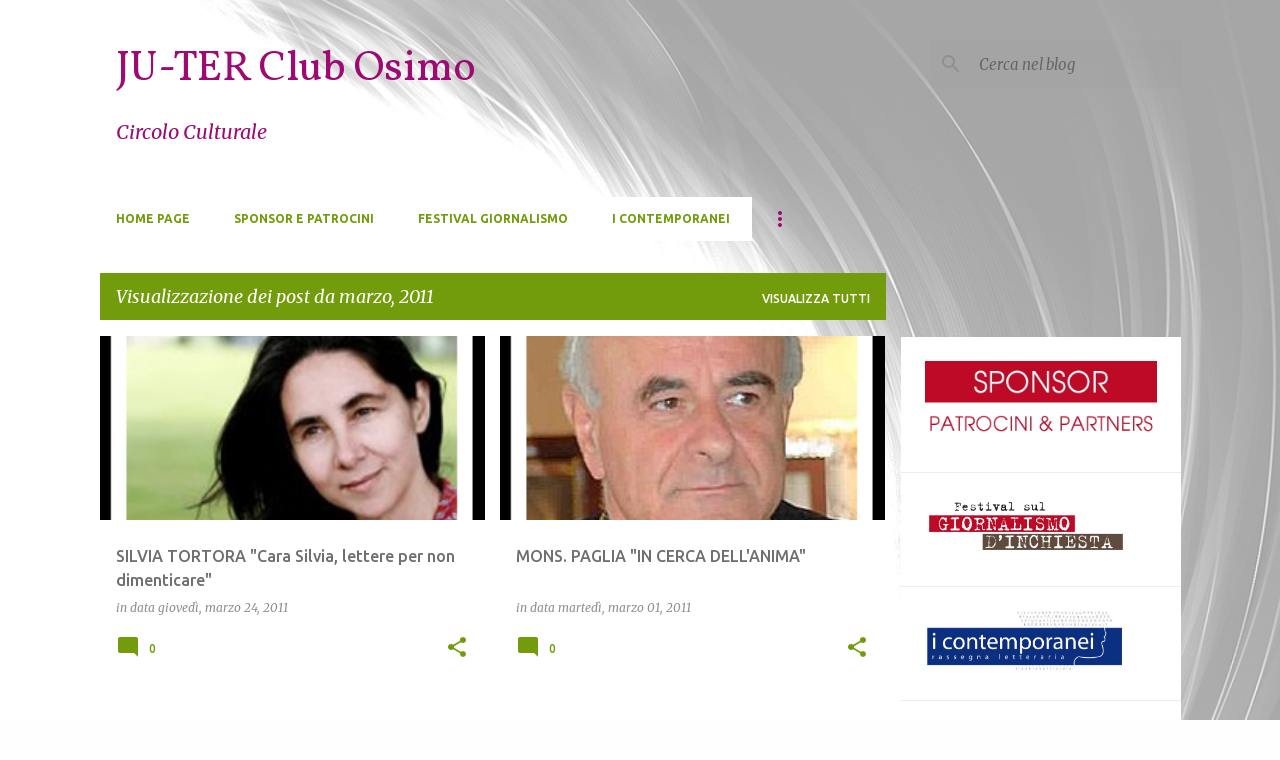

--- FILE ---
content_type: text/html; charset=UTF-8
request_url: https://juterclub.blogspot.com/2011/03/
body_size: 27160
content:
<!DOCTYPE html>
<html dir='ltr' lang='it'>
<head>
<meta content='width=device-width, initial-scale=1' name='viewport'/>
<title>JU-TER Club Osimo</title>
<meta content='text/html; charset=UTF-8' http-equiv='Content-Type'/>
<!-- Chrome, Firefox OS and Opera -->
<meta content='#fefefe' name='theme-color'/>
<!-- Windows Phone -->
<meta content='#fefefe' name='msapplication-navbutton-color'/>
<meta content='blogger' name='generator'/>
<link href='https://juterclub.blogspot.com/favicon.ico' rel='icon' type='image/x-icon'/>
<link href='http://juterclub.blogspot.com/2011/03/' rel='canonical'/>
<link rel="alternate" type="application/atom+xml" title="JU-TER Club Osimo - Atom" href="https://juterclub.blogspot.com/feeds/posts/default" />
<link rel="alternate" type="application/rss+xml" title="JU-TER Club Osimo - RSS" href="https://juterclub.blogspot.com/feeds/posts/default?alt=rss" />
<link rel="service.post" type="application/atom+xml" title="JU-TER Club Osimo - Atom" href="https://www.blogger.com/feeds/7266809914501767966/posts/default" />
<!--Can't find substitution for tag [blog.ieCssRetrofitLinks]-->
<meta content='http://juterclub.blogspot.com/2011/03/' property='og:url'/>
<meta content='JU-TER Club Osimo' property='og:title'/>
<meta content='Circolo Culturale' property='og:description'/>
<meta content='https://blogger.googleusercontent.com/img/b/R29vZ2xl/AVvXsEgLg7xA5hjmGAo0wNNBWqiSh3XBTD8d-Jyzbk_cElpbauBxygcYWyyziIuZQiBGpbUywks8wevmZI1or9aQ-tPbCgGcLUV3KEMc7pkm7Y6uRFOprSmKROt4ljd8AYOYMpg07d3nawSOJwk/w1200-h630-p-k-no-nu/tortoraarticolo.png' property='og:image'/>
<meta content='https://blogger.googleusercontent.com/img/b/R29vZ2xl/AVvXsEhrb97QnjDE-qKJ7dTuVhaZL1wsFFv2kUnecEoaJwiQgt5FOXDqIsk_HK-A1W8QzGcAqi1oS555A-5d-djTadNP08k3SE6OV0JGN6Q8ow4_o8aqPF0mGW-MmhlDAExvOJNyi3LSuYuWTvA/w1200-h630-p-k-no-nu/pagliaarticolo.png' property='og:image'/>
<style type='text/css'>@font-face{font-family:'Merriweather';font-style:italic;font-weight:400;font-stretch:100%;font-display:swap;src:url(//fonts.gstatic.com/s/merriweather/v33/u-4B0qyriQwlOrhSvowK_l5-eTxCVx0ZbwLvKH2Gk9hLmp0v5yA-xXPqCzLvPee1XYk_XSf-FmTCUG36AvH4ZL_Ean2DTA.woff2)format('woff2');unicode-range:U+0460-052F,U+1C80-1C8A,U+20B4,U+2DE0-2DFF,U+A640-A69F,U+FE2E-FE2F;}@font-face{font-family:'Merriweather';font-style:italic;font-weight:400;font-stretch:100%;font-display:swap;src:url(//fonts.gstatic.com/s/merriweather/v33/u-4B0qyriQwlOrhSvowK_l5-eTxCVx0ZbwLvKH2Gk9hLmp0v5yA-xXPqCzLvPee1XYk_XSf-FmTCUG3zAvH4ZL_Ean2DTA.woff2)format('woff2');unicode-range:U+0301,U+0400-045F,U+0490-0491,U+04B0-04B1,U+2116;}@font-face{font-family:'Merriweather';font-style:italic;font-weight:400;font-stretch:100%;font-display:swap;src:url(//fonts.gstatic.com/s/merriweather/v33/u-4B0qyriQwlOrhSvowK_l5-eTxCVx0ZbwLvKH2Gk9hLmp0v5yA-xXPqCzLvPee1XYk_XSf-FmTCUG34AvH4ZL_Ean2DTA.woff2)format('woff2');unicode-range:U+0102-0103,U+0110-0111,U+0128-0129,U+0168-0169,U+01A0-01A1,U+01AF-01B0,U+0300-0301,U+0303-0304,U+0308-0309,U+0323,U+0329,U+1EA0-1EF9,U+20AB;}@font-face{font-family:'Merriweather';font-style:italic;font-weight:400;font-stretch:100%;font-display:swap;src:url(//fonts.gstatic.com/s/merriweather/v33/u-4B0qyriQwlOrhSvowK_l5-eTxCVx0ZbwLvKH2Gk9hLmp0v5yA-xXPqCzLvPee1XYk_XSf-FmTCUG35AvH4ZL_Ean2DTA.woff2)format('woff2');unicode-range:U+0100-02BA,U+02BD-02C5,U+02C7-02CC,U+02CE-02D7,U+02DD-02FF,U+0304,U+0308,U+0329,U+1D00-1DBF,U+1E00-1E9F,U+1EF2-1EFF,U+2020,U+20A0-20AB,U+20AD-20C0,U+2113,U+2C60-2C7F,U+A720-A7FF;}@font-face{font-family:'Merriweather';font-style:italic;font-weight:400;font-stretch:100%;font-display:swap;src:url(//fonts.gstatic.com/s/merriweather/v33/u-4B0qyriQwlOrhSvowK_l5-eTxCVx0ZbwLvKH2Gk9hLmp0v5yA-xXPqCzLvPee1XYk_XSf-FmTCUG33AvH4ZL_Ean0.woff2)format('woff2');unicode-range:U+0000-00FF,U+0131,U+0152-0153,U+02BB-02BC,U+02C6,U+02DA,U+02DC,U+0304,U+0308,U+0329,U+2000-206F,U+20AC,U+2122,U+2191,U+2193,U+2212,U+2215,U+FEFF,U+FFFD;}@font-face{font-family:'Merriweather';font-style:normal;font-weight:400;font-stretch:100%;font-display:swap;src:url(//fonts.gstatic.com/s/merriweather/v33/u-4D0qyriQwlOrhSvowK_l5UcA6zuSYEqOzpPe3HOZJ5eX1WtLaQwmYiScCmDxhtNOKl8yDr3icaGV31CPDaYKfFQn0.woff2)format('woff2');unicode-range:U+0460-052F,U+1C80-1C8A,U+20B4,U+2DE0-2DFF,U+A640-A69F,U+FE2E-FE2F;}@font-face{font-family:'Merriweather';font-style:normal;font-weight:400;font-stretch:100%;font-display:swap;src:url(//fonts.gstatic.com/s/merriweather/v33/u-4D0qyriQwlOrhSvowK_l5UcA6zuSYEqOzpPe3HOZJ5eX1WtLaQwmYiScCmDxhtNOKl8yDr3icaEF31CPDaYKfFQn0.woff2)format('woff2');unicode-range:U+0301,U+0400-045F,U+0490-0491,U+04B0-04B1,U+2116;}@font-face{font-family:'Merriweather';font-style:normal;font-weight:400;font-stretch:100%;font-display:swap;src:url(//fonts.gstatic.com/s/merriweather/v33/u-4D0qyriQwlOrhSvowK_l5UcA6zuSYEqOzpPe3HOZJ5eX1WtLaQwmYiScCmDxhtNOKl8yDr3icaG131CPDaYKfFQn0.woff2)format('woff2');unicode-range:U+0102-0103,U+0110-0111,U+0128-0129,U+0168-0169,U+01A0-01A1,U+01AF-01B0,U+0300-0301,U+0303-0304,U+0308-0309,U+0323,U+0329,U+1EA0-1EF9,U+20AB;}@font-face{font-family:'Merriweather';font-style:normal;font-weight:400;font-stretch:100%;font-display:swap;src:url(//fonts.gstatic.com/s/merriweather/v33/u-4D0qyriQwlOrhSvowK_l5UcA6zuSYEqOzpPe3HOZJ5eX1WtLaQwmYiScCmDxhtNOKl8yDr3icaGl31CPDaYKfFQn0.woff2)format('woff2');unicode-range:U+0100-02BA,U+02BD-02C5,U+02C7-02CC,U+02CE-02D7,U+02DD-02FF,U+0304,U+0308,U+0329,U+1D00-1DBF,U+1E00-1E9F,U+1EF2-1EFF,U+2020,U+20A0-20AB,U+20AD-20C0,U+2113,U+2C60-2C7F,U+A720-A7FF;}@font-face{font-family:'Merriweather';font-style:normal;font-weight:400;font-stretch:100%;font-display:swap;src:url(//fonts.gstatic.com/s/merriweather/v33/u-4D0qyriQwlOrhSvowK_l5UcA6zuSYEqOzpPe3HOZJ5eX1WtLaQwmYiScCmDxhtNOKl8yDr3icaFF31CPDaYKfF.woff2)format('woff2');unicode-range:U+0000-00FF,U+0131,U+0152-0153,U+02BB-02BC,U+02C6,U+02DA,U+02DC,U+0304,U+0308,U+0329,U+2000-206F,U+20AC,U+2122,U+2191,U+2193,U+2212,U+2215,U+FEFF,U+FFFD;}@font-face{font-family:'Ubuntu';font-style:normal;font-weight:400;font-display:swap;src:url(//fonts.gstatic.com/s/ubuntu/v21/4iCs6KVjbNBYlgoKcg72nU6AF7xm.woff2)format('woff2');unicode-range:U+0460-052F,U+1C80-1C8A,U+20B4,U+2DE0-2DFF,U+A640-A69F,U+FE2E-FE2F;}@font-face{font-family:'Ubuntu';font-style:normal;font-weight:400;font-display:swap;src:url(//fonts.gstatic.com/s/ubuntu/v21/4iCs6KVjbNBYlgoKew72nU6AF7xm.woff2)format('woff2');unicode-range:U+0301,U+0400-045F,U+0490-0491,U+04B0-04B1,U+2116;}@font-face{font-family:'Ubuntu';font-style:normal;font-weight:400;font-display:swap;src:url(//fonts.gstatic.com/s/ubuntu/v21/4iCs6KVjbNBYlgoKcw72nU6AF7xm.woff2)format('woff2');unicode-range:U+1F00-1FFF;}@font-face{font-family:'Ubuntu';font-style:normal;font-weight:400;font-display:swap;src:url(//fonts.gstatic.com/s/ubuntu/v21/4iCs6KVjbNBYlgoKfA72nU6AF7xm.woff2)format('woff2');unicode-range:U+0370-0377,U+037A-037F,U+0384-038A,U+038C,U+038E-03A1,U+03A3-03FF;}@font-face{font-family:'Ubuntu';font-style:normal;font-weight:400;font-display:swap;src:url(//fonts.gstatic.com/s/ubuntu/v21/4iCs6KVjbNBYlgoKcQ72nU6AF7xm.woff2)format('woff2');unicode-range:U+0100-02BA,U+02BD-02C5,U+02C7-02CC,U+02CE-02D7,U+02DD-02FF,U+0304,U+0308,U+0329,U+1D00-1DBF,U+1E00-1E9F,U+1EF2-1EFF,U+2020,U+20A0-20AB,U+20AD-20C0,U+2113,U+2C60-2C7F,U+A720-A7FF;}@font-face{font-family:'Ubuntu';font-style:normal;font-weight:400;font-display:swap;src:url(//fonts.gstatic.com/s/ubuntu/v21/4iCs6KVjbNBYlgoKfw72nU6AFw.woff2)format('woff2');unicode-range:U+0000-00FF,U+0131,U+0152-0153,U+02BB-02BC,U+02C6,U+02DA,U+02DC,U+0304,U+0308,U+0329,U+2000-206F,U+20AC,U+2122,U+2191,U+2193,U+2212,U+2215,U+FEFF,U+FFFD;}@font-face{font-family:'Ubuntu';font-style:normal;font-weight:500;font-display:swap;src:url(//fonts.gstatic.com/s/ubuntu/v21/4iCv6KVjbNBYlgoCjC3jvWyNPYZvg7UI.woff2)format('woff2');unicode-range:U+0460-052F,U+1C80-1C8A,U+20B4,U+2DE0-2DFF,U+A640-A69F,U+FE2E-FE2F;}@font-face{font-family:'Ubuntu';font-style:normal;font-weight:500;font-display:swap;src:url(//fonts.gstatic.com/s/ubuntu/v21/4iCv6KVjbNBYlgoCjC3jtGyNPYZvg7UI.woff2)format('woff2');unicode-range:U+0301,U+0400-045F,U+0490-0491,U+04B0-04B1,U+2116;}@font-face{font-family:'Ubuntu';font-style:normal;font-weight:500;font-display:swap;src:url(//fonts.gstatic.com/s/ubuntu/v21/4iCv6KVjbNBYlgoCjC3jvGyNPYZvg7UI.woff2)format('woff2');unicode-range:U+1F00-1FFF;}@font-face{font-family:'Ubuntu';font-style:normal;font-weight:500;font-display:swap;src:url(//fonts.gstatic.com/s/ubuntu/v21/4iCv6KVjbNBYlgoCjC3js2yNPYZvg7UI.woff2)format('woff2');unicode-range:U+0370-0377,U+037A-037F,U+0384-038A,U+038C,U+038E-03A1,U+03A3-03FF;}@font-face{font-family:'Ubuntu';font-style:normal;font-weight:500;font-display:swap;src:url(//fonts.gstatic.com/s/ubuntu/v21/4iCv6KVjbNBYlgoCjC3jvmyNPYZvg7UI.woff2)format('woff2');unicode-range:U+0100-02BA,U+02BD-02C5,U+02C7-02CC,U+02CE-02D7,U+02DD-02FF,U+0304,U+0308,U+0329,U+1D00-1DBF,U+1E00-1E9F,U+1EF2-1EFF,U+2020,U+20A0-20AB,U+20AD-20C0,U+2113,U+2C60-2C7F,U+A720-A7FF;}@font-face{font-family:'Ubuntu';font-style:normal;font-weight:500;font-display:swap;src:url(//fonts.gstatic.com/s/ubuntu/v21/4iCv6KVjbNBYlgoCjC3jsGyNPYZvgw.woff2)format('woff2');unicode-range:U+0000-00FF,U+0131,U+0152-0153,U+02BB-02BC,U+02C6,U+02DA,U+02DC,U+0304,U+0308,U+0329,U+2000-206F,U+20AC,U+2122,U+2191,U+2193,U+2212,U+2215,U+FEFF,U+FFFD;}@font-face{font-family:'Ubuntu';font-style:normal;font-weight:700;font-display:swap;src:url(//fonts.gstatic.com/s/ubuntu/v21/4iCv6KVjbNBYlgoCxCvjvWyNPYZvg7UI.woff2)format('woff2');unicode-range:U+0460-052F,U+1C80-1C8A,U+20B4,U+2DE0-2DFF,U+A640-A69F,U+FE2E-FE2F;}@font-face{font-family:'Ubuntu';font-style:normal;font-weight:700;font-display:swap;src:url(//fonts.gstatic.com/s/ubuntu/v21/4iCv6KVjbNBYlgoCxCvjtGyNPYZvg7UI.woff2)format('woff2');unicode-range:U+0301,U+0400-045F,U+0490-0491,U+04B0-04B1,U+2116;}@font-face{font-family:'Ubuntu';font-style:normal;font-weight:700;font-display:swap;src:url(//fonts.gstatic.com/s/ubuntu/v21/4iCv6KVjbNBYlgoCxCvjvGyNPYZvg7UI.woff2)format('woff2');unicode-range:U+1F00-1FFF;}@font-face{font-family:'Ubuntu';font-style:normal;font-weight:700;font-display:swap;src:url(//fonts.gstatic.com/s/ubuntu/v21/4iCv6KVjbNBYlgoCxCvjs2yNPYZvg7UI.woff2)format('woff2');unicode-range:U+0370-0377,U+037A-037F,U+0384-038A,U+038C,U+038E-03A1,U+03A3-03FF;}@font-face{font-family:'Ubuntu';font-style:normal;font-weight:700;font-display:swap;src:url(//fonts.gstatic.com/s/ubuntu/v21/4iCv6KVjbNBYlgoCxCvjvmyNPYZvg7UI.woff2)format('woff2');unicode-range:U+0100-02BA,U+02BD-02C5,U+02C7-02CC,U+02CE-02D7,U+02DD-02FF,U+0304,U+0308,U+0329,U+1D00-1DBF,U+1E00-1E9F,U+1EF2-1EFF,U+2020,U+20A0-20AB,U+20AD-20C0,U+2113,U+2C60-2C7F,U+A720-A7FF;}@font-face{font-family:'Ubuntu';font-style:normal;font-weight:700;font-display:swap;src:url(//fonts.gstatic.com/s/ubuntu/v21/4iCv6KVjbNBYlgoCxCvjsGyNPYZvgw.woff2)format('woff2');unicode-range:U+0000-00FF,U+0131,U+0152-0153,U+02BB-02BC,U+02C6,U+02DA,U+02DC,U+0304,U+0308,U+0329,U+2000-206F,U+20AC,U+2122,U+2191,U+2193,U+2212,U+2215,U+FEFF,U+FFFD;}@font-face{font-family:'Vollkorn';font-style:normal;font-weight:400;font-display:swap;src:url(//fonts.gstatic.com/s/vollkorn/v30/0ybgGDoxxrvAnPhYGzMlQLzuMasz6Df2MHGeE2mcM7Xq3oA9NjE.woff2)format('woff2');unicode-range:U+0460-052F,U+1C80-1C8A,U+20B4,U+2DE0-2DFF,U+A640-A69F,U+FE2E-FE2F;}@font-face{font-family:'Vollkorn';font-style:normal;font-weight:400;font-display:swap;src:url(//fonts.gstatic.com/s/vollkorn/v30/0ybgGDoxxrvAnPhYGzMlQLzuMasz6Df2MHGeGmmcM7Xq3oA9NjE.woff2)format('woff2');unicode-range:U+0301,U+0400-045F,U+0490-0491,U+04B0-04B1,U+2116;}@font-face{font-family:'Vollkorn';font-style:normal;font-weight:400;font-display:swap;src:url(//fonts.gstatic.com/s/vollkorn/v30/0ybgGDoxxrvAnPhYGzMlQLzuMasz6Df2MHGeHWmcM7Xq3oA9NjE.woff2)format('woff2');unicode-range:U+0370-0377,U+037A-037F,U+0384-038A,U+038C,U+038E-03A1,U+03A3-03FF;}@font-face{font-family:'Vollkorn';font-style:normal;font-weight:400;font-display:swap;src:url(//fonts.gstatic.com/s/vollkorn/v30/0ybgGDoxxrvAnPhYGzMlQLzuMasz6Df2MHGeEWmcM7Xq3oA9NjE.woff2)format('woff2');unicode-range:U+0102-0103,U+0110-0111,U+0128-0129,U+0168-0169,U+01A0-01A1,U+01AF-01B0,U+0300-0301,U+0303-0304,U+0308-0309,U+0323,U+0329,U+1EA0-1EF9,U+20AB;}@font-face{font-family:'Vollkorn';font-style:normal;font-weight:400;font-display:swap;src:url(//fonts.gstatic.com/s/vollkorn/v30/0ybgGDoxxrvAnPhYGzMlQLzuMasz6Df2MHGeEGmcM7Xq3oA9NjE.woff2)format('woff2');unicode-range:U+0100-02BA,U+02BD-02C5,U+02C7-02CC,U+02CE-02D7,U+02DD-02FF,U+0304,U+0308,U+0329,U+1D00-1DBF,U+1E00-1E9F,U+1EF2-1EFF,U+2020,U+20A0-20AB,U+20AD-20C0,U+2113,U+2C60-2C7F,U+A720-A7FF;}@font-face{font-family:'Vollkorn';font-style:normal;font-weight:400;font-display:swap;src:url(//fonts.gstatic.com/s/vollkorn/v30/0ybgGDoxxrvAnPhYGzMlQLzuMasz6Df2MHGeHmmcM7Xq3oA9.woff2)format('woff2');unicode-range:U+0000-00FF,U+0131,U+0152-0153,U+02BB-02BC,U+02C6,U+02DA,U+02DC,U+0304,U+0308,U+0329,U+2000-206F,U+20AC,U+2122,U+2191,U+2193,U+2212,U+2215,U+FEFF,U+FFFD;}</style>
<style id='page-skin-1' type='text/css'><!--
/*! normalize.css v8.0.0 | MIT License | github.com/necolas/normalize.css */html{line-height:1.15;-webkit-text-size-adjust:100%}body{margin:0}h1{font-size:2em;margin:.67em 0}hr{box-sizing:content-box;height:0;overflow:visible}pre{font-family:monospace,monospace;font-size:1em}a{background-color:transparent}abbr[title]{border-bottom:none;text-decoration:underline;text-decoration:underline dotted}b,strong{font-weight:bolder}code,kbd,samp{font-family:monospace,monospace;font-size:1em}small{font-size:80%}sub,sup{font-size:75%;line-height:0;position:relative;vertical-align:baseline}sub{bottom:-0.25em}sup{top:-0.5em}img{border-style:none}button,input,optgroup,select,textarea{font-family:inherit;font-size:100%;line-height:1.15;margin:0}button,input{overflow:visible}button,select{text-transform:none}button,[type="button"],[type="reset"],[type="submit"]{-webkit-appearance:button}button::-moz-focus-inner,[type="button"]::-moz-focus-inner,[type="reset"]::-moz-focus-inner,[type="submit"]::-moz-focus-inner{border-style:none;padding:0}button:-moz-focusring,[type="button"]:-moz-focusring,[type="reset"]:-moz-focusring,[type="submit"]:-moz-focusring{outline:1px dotted ButtonText}fieldset{padding:.35em .75em .625em}legend{box-sizing:border-box;color:inherit;display:table;max-width:100%;padding:0;white-space:normal}progress{vertical-align:baseline}textarea{overflow:auto}[type="checkbox"],[type="radio"]{box-sizing:border-box;padding:0}[type="number"]::-webkit-inner-spin-button,[type="number"]::-webkit-outer-spin-button{height:auto}[type="search"]{-webkit-appearance:textfield;outline-offset:-2px}[type="search"]::-webkit-search-decoration{-webkit-appearance:none}::-webkit-file-upload-button{-webkit-appearance:button;font:inherit}details{display:block}summary{display:list-item}template{display:none}[hidden]{display:none}
/*!************************************************
* Blogger Template Style
* Name: Emporio
**************************************************/
body{
word-wrap:break-word;
overflow-wrap:break-word;
word-break:break-word
}
.hidden{
display:none
}
.invisible{
visibility:hidden
}
.container:after,.float-container:after{
clear:both;
content:"";
display:table
}
.clearboth{
clear:both
}
#comments .comment .comment-actions,.subscribe-popup .FollowByEmail .follow-by-email-submit{
background:transparent;
border:0;
box-shadow:none;
color:#729c0b;
cursor:pointer;
font-size:14px;
font-weight:700;
outline:none;
text-decoration:none;
text-transform:uppercase;
width:auto
}
.dim-overlay{
height:100vh;
left:0;
position:fixed;
top:0;
width:100%
}
#sharing-dim-overlay{
background-color:transparent
}
input::-ms-clear{
display:none
}
.blogger-logo,.svg-icon-24.blogger-logo{
fill:#ff9800;
opacity:1
}
.skip-navigation{
background-color:#fff;
box-sizing:border-box;
color:#000;
display:block;
height:0;
left:0;
line-height:50px;
overflow:hidden;
padding-top:0;
position:fixed;
text-align:center;
top:0;
-webkit-transition:box-shadow .3s,height .3s,padding-top .3s;
transition:box-shadow .3s,height .3s,padding-top .3s;
width:100%;
z-index:900
}
.skip-navigation:focus{
box-shadow:0 4px 5px 0 rgba(0,0,0,.14),0 1px 10px 0 rgba(0,0,0,.12),0 2px 4px -1px rgba(0,0,0,.2);
height:50px
}
#main{
outline:none
}
.main-heading{
clip:rect(1px,1px,1px,1px);
border:0;
height:1px;
overflow:hidden;
padding:0;
position:absolute;
width:1px
}
.Attribution{
margin-top:1em;
text-align:center
}
.Attribution .blogger img,.Attribution .blogger svg{
vertical-align:bottom
}
.Attribution .blogger img{
margin-right:.5em
}
.Attribution div{
line-height:24px;
margin-top:.5em
}
.Attribution .copyright,.Attribution .image-attribution{
font-size:.7em;
margin-top:1.5em
}
.bg-photo{
background-attachment:scroll!important
}
body .CSS_LIGHTBOX{
z-index:900
}
.extendable .show-less,.extendable .show-more{
border-color:#729c0b;
color:#729c0b;
margin-top:8px
}
.extendable .show-less.hidden,.extendable .show-more.hidden,.inline-ad{
display:none
}
.inline-ad{
max-width:100%;
overflow:hidden
}
.adsbygoogle{
display:block
}
#cookieChoiceInfo{
bottom:0;
top:auto
}
iframe.b-hbp-video{
border:0
}
.post-body iframe{
max-width:100%
}
.post-body a[imageanchor="1"]{
display:inline-block
}
.byline{
margin-right:1em
}
.byline:last-child{
margin-right:0
}
.link-copied-dialog{
max-width:520px;
outline:0
}
.link-copied-dialog .modal-dialog-buttons{
margin-top:8px
}
.link-copied-dialog .goog-buttonset-default{
background:transparent;
border:0
}
.link-copied-dialog .goog-buttonset-default:focus{
outline:0
}
.paging-control-container{
margin-bottom:16px
}
.paging-control-container .paging-control{
display:inline-block
}
.paging-control-container .comment-range-text:after,.paging-control-container .paging-control{
color:#729c0b
}
.paging-control-container .comment-range-text,.paging-control-container .paging-control{
margin-right:8px
}
.paging-control-container .comment-range-text:after,.paging-control-container .paging-control:after{
padding-left:8px;
content:"\b7";
cursor:default;
pointer-events:none
}
.paging-control-container .comment-range-text:last-child:after,.paging-control-container .paging-control:last-child:after{
content:none
}
.byline.reactions iframe{
height:20px
}
.b-notification{
background-color:#fff;
border-bottom:1px solid #000;
box-sizing:border-box;
color:#000;
padding:16px 32px;
text-align:center
}
.b-notification.visible{
-webkit-transition:margin-top .3s cubic-bezier(.4,0,.2,1);
transition:margin-top .3s cubic-bezier(.4,0,.2,1)
}
.b-notification.invisible{
position:absolute
}
.b-notification-close{
position:absolute;
right:8px;
top:8px
}
.no-posts-message{
line-height:40px;
text-align:center
}
@media screen and (max-width:745px){
body.item-view .post-body a[imageanchor="1"][style*="float: left;"],body.item-view .post-body a[imageanchor="1"][style*="float: right;"]{
clear:none!important;
float:none!important
}
body.item-view .post-body a[imageanchor="1"] img{
display:block;
height:auto;
margin:0 auto
}
body.item-view .post-body>.separator:first-child>a[imageanchor="1"]:first-child{
margin-top:20px
}
.post-body a[imageanchor]{
display:block
}
body.item-view .post-body a[imageanchor="1"]{
margin-left:0!important;
margin-right:0!important
}
body.item-view .post-body a[imageanchor="1"]+a[imageanchor="1"]{
margin-top:16px
}
}
.item-control{
display:none
}
#comments{
border-top:1px dashed rgba(0,0,0,.54);
margin-top:20px;
padding:20px
}
#comments .comment-thread ol{
padding-left:0;
margin:0;
padding-left:0
}
#comments .comment .comment-replybox-single,#comments .comment-thread .comment-replies{
margin-left:60px
}
#comments .comment-thread .thread-count{
display:none
}
#comments .comment{
list-style-type:none;
padding:0 0 30px;
position:relative
}
#comments .comment .comment{
padding-bottom:8px
}
.comment .avatar-image-container{
position:absolute
}
.comment .avatar-image-container img{
border-radius:50%
}
.avatar-image-container svg,.comment .avatar-image-container .avatar-icon{
fill:#729c0b;
border:1px solid #729c0b;
border-radius:50%;
box-sizing:border-box;
height:35px;
margin:0;
padding:7px;
width:35px
}
.comment .comment-block{
margin-left:60px;
margin-top:10px;
padding-bottom:0
}
#comments .comment-author-header-wrapper{
margin-left:40px
}
#comments .comment .thread-expanded .comment-block{
padding-bottom:20px
}
#comments .comment .comment-header .user,#comments .comment .comment-header .user a{
color:#6f6f6f;
font-style:normal;
font-weight:700
}
#comments .comment .comment-actions{
bottom:0;
margin-bottom:15px;
position:absolute
}
#comments .comment .comment-actions>*{
margin-right:8px
}
#comments .comment .comment-header .datetime{
margin-left:8px;
bottom:0;
display:inline-block;
font-size:13px;
font-style:italic
}
#comments .comment .comment-footer .comment-timestamp a,#comments .comment .comment-header .datetime,#comments .comment .comment-header .datetime a{
color:rgba(111,111,111,.54)
}
#comments .comment .comment-content,.comment .comment-body{
margin-top:12px;
word-break:break-word
}
.comment-body{
margin-bottom:12px
}
#comments.embed[data-num-comments="0"]{
border:0;
margin-top:0;
padding-top:0
}
#comment-editor-src,#comments.embed[data-num-comments="0"] #comment-post-message,#comments.embed[data-num-comments="0"] div.comment-form>p,#comments.embed[data-num-comments="0"] p.comment-footer{
display:none
}
.comments .comments-content .loadmore.loaded{
max-height:0;
opacity:0;
overflow:hidden
}
.extendable .remaining-items{
height:0;
overflow:hidden;
-webkit-transition:height .3s cubic-bezier(.4,0,.2,1);
transition:height .3s cubic-bezier(.4,0,.2,1)
}
.extendable .remaining-items.expanded{
height:auto
}
.svg-icon-24,.svg-icon-24-button{
cursor:pointer;
height:24px;
min-width:24px;
width:24px
}
.touch-icon{
margin:-12px;
padding:12px
}
.touch-icon:active,.touch-icon:focus{
background-color:hsla(0,0%,60%,.4);
border-radius:50%
}
svg:not(:root).touch-icon{
overflow:visible
}
html[dir=rtl] .rtl-reversible-icon{
-webkit-transform:scaleX(-1);
transform:scaleX(-1)
}
.svg-icon-24-button,.touch-icon-button{
background:transparent;
border:0;
margin:0;
outline:none;
padding:0
}
.touch-icon-button .touch-icon:active,.touch-icon-button .touch-icon:focus{
background-color:transparent
}
.touch-icon-button:active .touch-icon,.touch-icon-button:focus .touch-icon{
background-color:hsla(0,0%,60%,.4);
border-radius:50%
}
.Profile .default-avatar-wrapper .avatar-icon{
fill:#729c0b;
border:1px solid #729c0b;
border-radius:50%;
box-sizing:border-box;
margin:0
}
.Profile .individual .default-avatar-wrapper .avatar-icon{
padding:25px
}
.Profile .individual .avatar-icon,.Profile .individual .profile-img{
height:90px;
width:90px
}
.Profile .team .default-avatar-wrapper .avatar-icon{
padding:8px
}
.Profile .team .avatar-icon,.Profile .team .default-avatar-wrapper,.Profile .team .profile-img{
height:40px;
width:40px
}
.snippet-container{
margin:0;
overflow:hidden;
position:relative
}
.snippet-fade{
right:0;
bottom:0;
box-sizing:border-box;
position:absolute;
width:96px
}
.snippet-fade:after{
content:"\2026";
float:right
}
.centered-top-container.sticky{
left:0;
position:fixed;
right:0;
top:0;
-webkit-transition-duration:.2s;
transition-duration:.2s;
-webkit-transition-property:opacity,-webkit-transform;
transition-property:opacity,-webkit-transform;
transition-property:transform,opacity;
transition-property:transform,opacity,-webkit-transform;
-webkit-transition-timing-function:cubic-bezier(.4,0,.2,1);
transition-timing-function:cubic-bezier(.4,0,.2,1);
width:auto;
z-index:8
}
.centered-top-placeholder{
display:none
}
.collapsed-header .centered-top-placeholder{
display:block
}
.centered-top-container .Header .replaced h1,.centered-top-placeholder .Header .replaced h1{
display:none
}
.centered-top-container.sticky .Header .replaced h1{
display:block
}
.centered-top-container.sticky .Header .header-widget{
background:none
}
.centered-top-container.sticky .Header .header-image-wrapper{
display:none
}
.centered-top-container img,.centered-top-placeholder img{
max-width:100%
}
.collapsible{
-webkit-transition:height .3s cubic-bezier(.4,0,.2,1);
transition:height .3s cubic-bezier(.4,0,.2,1)
}
.collapsible,.collapsible>summary{
display:block;
overflow:hidden
}
.collapsible>:not(summary){
display:none
}
.collapsible[open]>:not(summary){
display:block
}
.collapsible:focus,.collapsible>summary:focus{
outline:none
}
.collapsible>summary{
cursor:pointer;
display:block;
padding:0
}
.collapsible:focus>summary,.collapsible>summary:focus{
background-color:transparent
}
.collapsible>summary::-webkit-details-marker{
display:none
}
.collapsible-title{
-webkit-box-align:center;
align-items:center;
display:-webkit-box;
display:flex
}
.collapsible-title .title{
-webkit-box-flex:1;
-webkit-box-ordinal-group:1;
flex:1 1 auto;
order:0;
overflow:hidden;
text-overflow:ellipsis;
white-space:nowrap
}
.collapsible-title .chevron-down,.collapsible[open] .collapsible-title .chevron-up{
display:block
}
.collapsible-title .chevron-up,.collapsible[open] .collapsible-title .chevron-down{
display:none
}
.flat-button{
border-radius:2px;
font-weight:700;
margin:-8px;
padding:8px;
text-transform:uppercase
}
.flat-button,.flat-icon-button{
cursor:pointer;
display:inline-block
}
.flat-icon-button{
background:transparent;
border:0;
box-sizing:content-box;
line-height:0;
margin:-12px;
outline:none;
padding:12px
}
.flat-icon-button,.flat-icon-button .splash-wrapper{
border-radius:50%
}
.flat-icon-button .splash.animate{
-webkit-animation-duration:.3s;
animation-duration:.3s
}
body#layout .bg-photo,body#layout .bg-photo-overlay{
display:none
}
body#layout .centered{
max-width:954px
}
body#layout .navigation{
display:none
}
body#layout .sidebar-container{
display:inline-block;
width:40%
}
body#layout .hamburger-menu,body#layout .search{
display:none
}
.overflowable-container{
max-height:44px;
overflow:hidden;
position:relative
}
.overflow-button{
cursor:pointer
}
#overflowable-dim-overlay{
background:transparent
}
.overflow-popup{
background-color:#ffffff;
box-shadow:0 2px 2px 0 rgba(0,0,0,.14),0 3px 1px -2px rgba(0,0,0,.2),0 1px 5px 0 rgba(0,0,0,.12);
left:0;
max-width:calc(100% - 32px);
position:absolute;
top:0;
visibility:hidden;
z-index:101
}
.overflow-popup ul{
list-style:none
}
.overflow-popup .tabs li,.overflow-popup li{
display:block;
height:auto
}
.overflow-popup .tabs li{
padding-left:0;
padding-right:0
}
.overflow-button.hidden,.overflow-popup .tabs li.hidden,.overflow-popup li.hidden,.widget.Sharing .sharing-button{
display:none
}
.widget.Sharing .sharing-buttons li{
padding:0
}
.widget.Sharing .sharing-buttons li span{
display:none
}
.post-share-buttons{
position:relative
}
.sharing-open.touch-icon-button:active .touch-icon,.sharing-open.touch-icon-button:focus .touch-icon{
background-color:transparent
}
.share-buttons{
background-color:#ffffff;
border-radius:2px;
box-shadow:0 2px 2px 0 rgba(0,0,0,.14),0 3px 1px -2px rgba(0,0,0,.2),0 1px 5px 0 rgba(0,0,0,.12);
color:#000000;
list-style:none;
margin:0;
min-width:200px;
padding:8px 0;
position:absolute;
top:-11px;
z-index:101
}
.share-buttons.hidden{
display:none
}
.sharing-button{
background:transparent;
border:0;
cursor:pointer;
margin:0;
outline:none;
padding:0
}
.share-buttons li{
height:48px;
margin:0
}
.share-buttons li:last-child{
margin-bottom:0
}
.share-buttons li .sharing-platform-button{
box-sizing:border-box;
cursor:pointer;
display:block;
height:100%;
margin-bottom:0;
padding:0 16px;
position:relative;
width:100%
}
.share-buttons li .sharing-platform-button:focus,.share-buttons li .sharing-platform-button:hover{
background-color:hsla(0,0%,50%,.1);
outline:none
}
.share-buttons li svg[class*=" sharing-"],.share-buttons li svg[class^=sharing-]{
position:absolute;
top:10px
}
.share-buttons li span.sharing-platform-button{
position:relative;
top:0
}
.share-buttons li .platform-sharing-text{
margin-left:56px;
display:block;
font-size:16px;
line-height:48px;
white-space:nowrap
}
.sidebar-container{
-webkit-overflow-scrolling:touch;
background-color:#ffffff;
max-width:280px;
overflow-y:auto;
-webkit-transition-duration:.3s;
transition-duration:.3s;
-webkit-transition-property:-webkit-transform;
transition-property:-webkit-transform;
transition-property:transform;
transition-property:transform,-webkit-transform;
-webkit-transition-timing-function:cubic-bezier(0,0,.2,1);
transition-timing-function:cubic-bezier(0,0,.2,1);
width:280px;
z-index:101
}
.sidebar-container .navigation{
line-height:0;
padding:16px
}
.sidebar-container .sidebar-back{
cursor:pointer
}
.sidebar-container .widget{
background:none;
margin:0 16px;
padding:16px 0
}
.sidebar-container .widget .title{
color:#000000;
margin:0
}
.sidebar-container .widget ul{
list-style:none;
margin:0;
padding:0
}
.sidebar-container .widget ul ul{
margin-left:1em
}
.sidebar-container .widget li{
font-size:16px;
line-height:normal
}
.sidebar-container .widget+.widget{
border-top:1px solid rgba(110, 110, 110, 0.12)
}
.BlogArchive li{
margin:16px 0
}
.BlogArchive li:last-child{
margin-bottom:0
}
.Label li a{
display:inline-block
}
.BlogArchive .post-count,.Label .label-count{
margin-left:.25em;
float:right
}
.BlogArchive .post-count:before,.Label .label-count:before{
content:"("
}
.BlogArchive .post-count:after,.Label .label-count:after{
content:")"
}
.widget.Translate .skiptranslate>div{
display:block!important
}
.widget.Profile .profile-link{
display:-webkit-box;
display:flex
}
.widget.Profile .team-member .default-avatar-wrapper,.widget.Profile .team-member .profile-img{
-webkit-box-flex:0;
margin-right:1em;
flex:0 0 auto
}
.widget.Profile .individual .profile-link{
-webkit-box-orient:vertical;
-webkit-box-direction:normal;
flex-direction:column
}
.widget.Profile .team .profile-link .profile-name{
-webkit-box-flex:1;
align-self:center;
display:block;
flex:1 1 auto
}
.dim-overlay{
background-color:rgba(0,0,0,.54)
}
body.sidebar-visible{
overflow-y:hidden
}
@media screen and (max-width:680px){
.sidebar-container{
bottom:0;
left:auto;
position:fixed;
right:0;
top:0
}
.sidebar-container.sidebar-invisible{
-webkit-transform:translateX(100%);
transform:translateX(100%);
-webkit-transition-timing-function:cubic-bezier(.4,0,.6,1);
transition-timing-function:cubic-bezier(.4,0,.6,1)
}
}
.dialog{
background:#ffffff;
box-shadow:0 2px 2px 0 rgba(0,0,0,.14),0 3px 1px -2px rgba(0,0,0,.2),0 1px 5px 0 rgba(0,0,0,.12);
box-sizing:border-box;
color:#000000;
padding:30px;
position:fixed;
text-align:center;
width:calc(100% - 24px);
z-index:101
}
.dialog input[type=email],.dialog input[type=text]{
background-color:transparent;
border:0;
border-bottom:1px solid rgba(0,0,0,.12);
color:#000000;
display:block;
font-family:Ubuntu, sans-serif;
font-size:16px;
line-height:24px;
margin:auto;
outline:none;
padding-bottom:7px;
text-align:center;
width:100%
}
.dialog input[type=email]::-webkit-input-placeholder,.dialog input[type=text]::-webkit-input-placeholder{
color:rgba(0,0,0,.5)
}
.dialog input[type=email]::-moz-placeholder,.dialog input[type=text]::-moz-placeholder{
color:rgba(0,0,0,.5)
}
.dialog input[type=email]:-ms-input-placeholder,.dialog input[type=text]:-ms-input-placeholder{
color:rgba(0,0,0,.5)
}
.dialog input[type=email]::-ms-input-placeholder,.dialog input[type=text]::-ms-input-placeholder{
color:rgba(0,0,0,.5)
}
.dialog input[type=email]::placeholder,.dialog input[type=text]::placeholder{
color:rgba(0,0,0,.5)
}
.dialog input[type=email]:focus,.dialog input[type=text]:focus{
border-bottom:2px solid #729c0b;
padding-bottom:6px
}
.dialog input.no-cursor{
color:transparent;
text-shadow:0 0 0 #000000
}
.dialog input.no-cursor:focus{
outline:none
}
.dialog input[type=submit]{
font-family:Ubuntu, sans-serif
}
.dialog .goog-buttonset-default{
color:#729c0b
}
.loading-spinner-large{
-webkit-animation:mspin-rotate 1568.63ms linear infinite;
animation:mspin-rotate 1568.63ms linear infinite;
height:48px;
overflow:hidden;
position:absolute;
width:48px;
z-index:200
}
.loading-spinner-large>div{
-webkit-animation:mspin-revrot 5332ms steps(4) infinite;
animation:mspin-revrot 5332ms steps(4) infinite
}
.loading-spinner-large>div>div{
-webkit-animation:mspin-singlecolor-large-film 1333ms steps(81) infinite;
animation:mspin-singlecolor-large-film 1333ms steps(81) infinite;
background-size:100%;
height:48px;
width:3888px
}
.mspin-black-large>div>div,.mspin-grey_54-large>div>div{
background-image:url(https://www.blogblog.com/indie/mspin_black_large.svg)
}
.mspin-white-large>div>div{
background-image:url(https://www.blogblog.com/indie/mspin_white_large.svg)
}
.mspin-grey_54-large{
opacity:.54
}
@-webkit-keyframes mspin-singlecolor-large-film{
0%{
-webkit-transform:translateX(0);
transform:translateX(0)
}
to{
-webkit-transform:translateX(-3888px);
transform:translateX(-3888px)
}
}
@keyframes mspin-singlecolor-large-film{
0%{
-webkit-transform:translateX(0);
transform:translateX(0)
}
to{
-webkit-transform:translateX(-3888px);
transform:translateX(-3888px)
}
}
@-webkit-keyframes mspin-rotate{
0%{
-webkit-transform:rotate(0deg);
transform:rotate(0deg)
}
to{
-webkit-transform:rotate(1turn);
transform:rotate(1turn)
}
}
@keyframes mspin-rotate{
0%{
-webkit-transform:rotate(0deg);
transform:rotate(0deg)
}
to{
-webkit-transform:rotate(1turn);
transform:rotate(1turn)
}
}
@-webkit-keyframes mspin-revrot{
0%{
-webkit-transform:rotate(0deg);
transform:rotate(0deg)
}
to{
-webkit-transform:rotate(-1turn);
transform:rotate(-1turn)
}
}
@keyframes mspin-revrot{
0%{
-webkit-transform:rotate(0deg);
transform:rotate(0deg)
}
to{
-webkit-transform:rotate(-1turn);
transform:rotate(-1turn)
}
}
.subscribe-popup{
max-width:364px
}
.subscribe-popup h3{
color:#6f6f6f;
font-size:1.8em;
margin-top:0
}
.subscribe-popup .FollowByEmail h3{
display:none
}
.subscribe-popup .FollowByEmail .follow-by-email-submit{
color:#729c0b;
display:inline-block;
margin:24px auto 0;
white-space:normal;
width:auto
}
.subscribe-popup .FollowByEmail .follow-by-email-submit:disabled{
cursor:default;
opacity:.3
}
@media (max-width:800px){
.blog-name div.widget.Subscribe{
margin-bottom:16px
}
body.item-view .blog-name div.widget.Subscribe{
margin:8px auto 16px;
width:100%
}
}
.sidebar-container .svg-icon-24{
fill:#729c0b
}
.centered-top .svg-icon-24{
fill:#9c0a72
}
.centered-bottom .svg-icon-24.touch-icon,.centered-bottom a .svg-icon-24,.centered-bottom button .svg-icon-24{
fill:#729c0b
}
.post-wrapper .svg-icon-24.touch-icon,.post-wrapper a .svg-icon-24,.post-wrapper button .svg-icon-24{
fill:#729c0b
}
.centered-bottom .share-buttons .svg-icon-24,.share-buttons .svg-icon-24{
fill:#729c0b
}
.svg-icon-24.hamburger-menu{
fill:#729c0b
}
body#layout .page_body{
padding:0;
position:relative;
top:0
}
body#layout .page{
display:inline-block;
left:inherit;
position:relative;
vertical-align:top;
width:540px
}
body{
background:#f7f7f7 url(//2.bp.blogspot.com/-FAoJI0cPApQ/WdjCIV4ufCI/AAAAAAAAJ4M/_vk29Bz5FH4ownni3vIXwvZIKrjCQ9qBgCK4BGAYYCw/s0/sfondo%2Bjuter%2Bclub%2Bosimo2.png) repeat scroll top left;
background-color:#fefefe;
background-size:cover;
font:400 16px Ubuntu, sans-serif;
margin:0;
min-height:100vh
}
body,h3,h3.title{
color:#000000
}
.post-wrapper .post-title,.post-wrapper .post-title a,.post-wrapper .post-title a:hover,.post-wrapper .post-title a:visited{
color:#6f6f6f
}
a{
color:#729c0b;
text-decoration:none
}
a:visited{
color:#729c0b
}
a:hover{
color:#729c0b
}
blockquote{
color:#767676;
font:400 16px Ubuntu, sans-serif;
font-size:x-large;
font-style:italic;
font-weight:300;
text-align:center
}
.dim-overlay{
z-index:100
}
.page{
-webkit-box-orient:vertical;
-webkit-box-direction:normal;
box-sizing:border-box;
display:-webkit-box;
display:flex;
flex-direction:column;
min-height:100vh;
padding-bottom:1em
}
.page>*{
-webkit-box-flex:0;
flex:0 0 auto
}
.page>#footer{
margin-top:auto
}
.bg-photo-container{
overflow:hidden
}
.bg-photo-container,.bg-photo-container .bg-photo{
height:464px;
width:100%
}
.bg-photo-container .bg-photo{
background-position:50%;
background-size:cover;
z-index:-1
}
.centered{
margin:0 auto;
position:relative;
width:1482px
}
.centered .main,.centered .main-container{
float:left
}
.centered .main{
padding-bottom:1em
}
.centered .centered-bottom:after{
clear:both;
content:"";
display:table
}
@media (min-width:1626px){
.page_body.has-vertical-ads .centered{
width:1625px
}
}
@media (min-width:1225px) and (max-width:1482px){
.centered{
width:1081px
}
}
@media (min-width:1225px) and (max-width:1625px){
.page_body.has-vertical-ads .centered{
width:1224px
}
}
@media (max-width:1224px){
.centered{
width:680px
}
}
@media (max-width:680px){
.centered{
max-width:600px;
width:100%
}
}
.feed-view .post-wrapper.hero,.main,.main-container,.post-filter-message,.top-nav .section{
width:1187px
}
@media (min-width:1225px) and (max-width:1482px){
.feed-view .post-wrapper.hero,.main,.main-container,.post-filter-message,.top-nav .section{
width:786px
}
}
@media (min-width:1225px) and (max-width:1625px){
.feed-view .page_body.has-vertical-ads .post-wrapper.hero,.page_body.has-vertical-ads .feed-view .post-wrapper.hero,.page_body.has-vertical-ads .main,.page_body.has-vertical-ads .main-container,.page_body.has-vertical-ads .post-filter-message,.page_body.has-vertical-ads .top-nav .section{
width:786px
}
}
@media (max-width:1224px){
.feed-view .post-wrapper.hero,.main,.main-container,.post-filter-message,.top-nav .section{
width:auto
}
}
.widget .title{
font-size:18px;
line-height:28px;
margin:18px 0
}
.extendable .show-less,.extendable .show-more{
color:#729c0b;
cursor:pointer;
font:500 12px Ubuntu, sans-serif;
margin:0 -16px;
padding:16px;
text-transform:uppercase
}
.widget.Profile{
font:400 16px Ubuntu, sans-serif
}
.sidebar-container .widget.Profile{
padding:16px
}
.widget.Profile h2{
display:none
}
.widget.Profile .title{
margin:16px 32px
}
.widget.Profile .profile-img{
border-radius:50%
}
.widget.Profile .individual{
display:-webkit-box;
display:flex
}
.widget.Profile .individual .profile-info{
margin-left:16px;
align-self:center
}
.widget.Profile .profile-datablock{
margin-bottom:.75em;
margin-top:0
}
.widget.Profile .profile-link{
background-image:none!important;
font-family:inherit;
max-width:100%;
overflow:hidden
}
.widget.Profile .individual .profile-link{
display:block;
margin:0 -10px;
padding:0 10px
}
.widget.Profile .individual .profile-data a.profile-link.g-profile,.widget.Profile .team a.profile-link.g-profile .profile-name{
color:#000000;
font:500 16px Ubuntu, sans-serif;
margin-bottom:.75em
}
.widget.Profile .individual .profile-data a.profile-link.g-profile{
line-height:1.25
}
.widget.Profile .individual>a:first-child{
flex-shrink:0
}
.widget.Profile dd{
margin:0
}
.widget.Profile ul{
list-style:none;
padding:0
}
.widget.Profile ul li{
margin:10px 0 30px
}
.widget.Profile .team .extendable,.widget.Profile .team .extendable .first-items,.widget.Profile .team .extendable .remaining-items{
margin:0;
max-width:100%;
padding:0
}
.widget.Profile .team-member .profile-name-container{
-webkit-box-flex:0;
flex:0 1 auto
}
.widget.Profile .team .extendable .show-less,.widget.Profile .team .extendable .show-more{
left:56px;
position:relative
}
#comments a,.post-wrapper a{
color:#729c0b
}
div.widget.Blog .blog-posts .post-outer{
border:0
}
div.widget.Blog .post-outer{
padding-bottom:0
}
.post .thumb{
float:left;
height:20%;
width:20%
}
.no-posts-message,.status-msg-body{
margin:10px 0
}
.blog-pager{
text-align:center
}
.post-title{
margin:0
}
.post-title,.post-title a{
font:500 24px Ubuntu, sans-serif
}
.post-body{
display:block;
font:400 16px Merriweather, Georgia, serif;
line-height:32px;
margin:0
}
.post-body,.post-snippet{
color:#000000
}
.post-snippet{
font:400 14px Merriweather, Georgia, serif;
line-height:24px;
margin:8px 0;
max-height:72px
}
.post-snippet .snippet-fade{
background:-webkit-linear-gradient(left,#ffffff 0,#ffffff 20%,rgba(255, 255, 255, 0) 100%);
background:linear-gradient(to left,#ffffff 0,#ffffff 20%,rgba(255, 255, 255, 0) 100%);
bottom:0;
color:#000000;
position:absolute
}
.post-body img{
height:inherit;
max-width:100%
}
.byline,.byline.post-author a,.byline.post-timestamp a{
color:#8f8f8f;
font:italic 400 12px Merriweather, Georgia, serif
}
.byline.post-author{
text-transform:lowercase
}
.byline.post-author a{
text-transform:none
}
.item-byline .byline,.post-header .byline{
margin-right:0
}
.post-share-buttons .share-buttons{
background:#ffffff;
color:#000000;
font:400 14px Ubuntu, sans-serif
}
.tr-caption{
color:#767676;
font:400 16px Ubuntu, sans-serif;
font-size:1.1em;
font-style:italic
}
.post-filter-message{
background-color:#729c0b;
box-sizing:border-box;
color:#ffffff;
display:-webkit-box;
display:flex;
font:italic 400 18px Merriweather, Georgia, serif;
margin-bottom:16px;
margin-top:32px;
padding:12px 16px
}
.post-filter-message>div:first-child{
-webkit-box-flex:1;
flex:1 0 auto
}
.post-filter-message a{
padding-left:30px;
color:#729c0b;
color:#ffffff;
cursor:pointer;
font:500 12px Ubuntu, sans-serif;
text-transform:uppercase;
white-space:nowrap
}
.post-filter-message .search-label,.post-filter-message .search-query{
font-style:italic;
quotes:"\201c" "\201d" "\2018" "\2019"
}
.post-filter-message .search-label:before,.post-filter-message .search-query:before{
content:open-quote
}
.post-filter-message .search-label:after,.post-filter-message .search-query:after{
content:close-quote
}
#blog-pager{
margin-bottom:1em;
margin-top:2em
}
#blog-pager a{
color:#729c0b;
cursor:pointer;
font:500 12px Ubuntu, sans-serif;
text-transform:uppercase
}
.Label{
overflow-x:hidden
}
.Label ul{
list-style:none;
padding:0
}
.Label li{
display:inline-block;
max-width:100%;
overflow:hidden;
text-overflow:ellipsis;
white-space:nowrap
}
.Label .first-ten{
margin-top:16px
}
.Label .show-all{
border-color:#729c0b;
color:#729c0b;
cursor:pointer;
font-style:normal;
margin-top:8px;
text-transform:uppercase
}
.Label .show-all,.Label .show-all.hidden{
display:inline-block
}
.Label li a,.Label span.label-size,.byline.post-labels a{
background-color:rgba(114,156,11,.1);
border-radius:2px;
color:#729c0b;
cursor:pointer;
display:inline-block;
font:500 10.5px Ubuntu, sans-serif;
line-height:1.5;
margin:4px 4px 4px 0;
padding:4px 8px;
text-transform:uppercase;
vertical-align:middle
}
body.item-view .byline.post-labels a{
background-color:rgba(114,156,11,.1);
color:#729c0b
}
.FeaturedPost .item-thumbnail img{
max-width:100%
}
.sidebar-container .FeaturedPost .post-title a{
color:#729c0b;
font:500 14px Ubuntu, sans-serif
}
body.item-view .PopularPosts{
display:inline-block;
overflow-y:auto;
vertical-align:top;
width:280px
}
.PopularPosts h3.title{
font:500 16px Ubuntu, sans-serif
}
.PopularPosts .post-title{
margin:0 0 16px
}
.PopularPosts .post-title a{
color:#729c0b;
font:500 14px Ubuntu, sans-serif;
line-height:24px
}
.PopularPosts .item-thumbnail{
clear:both;
height:152px;
overflow-y:hidden;
width:100%
}
.PopularPosts .item-thumbnail img{
padding:0;
width:100%
}
.PopularPosts .popular-posts-snippet{
color:#7c7c7c;
font:italic 400 14px Merriweather, Georgia, serif;
line-height:24px;
max-height:calc(24px * 4);
overflow:hidden
}
.PopularPosts .popular-posts-snippet .snippet-fade{
color:#7c7c7c
}
.PopularPosts .post{
margin:30px 0;
position:relative
}
.PopularPosts .post+.post{
padding-top:1em
}
.popular-posts-snippet .snippet-fade{
right:0;
background:-webkit-linear-gradient(left,#ffffff 0,#ffffff 20%,rgba(255, 255, 255, 0) 100%);
background:linear-gradient(to left,#ffffff 0,#ffffff 20%,rgba(255, 255, 255, 0) 100%);
height:24px;
line-height:24px;
position:absolute;
top:calc(24px * 3);
width:96px
}
.Attribution{
color:#000000
}
.Attribution a,.Attribution a:hover,.Attribution a:visited{
color:#729c0b
}
.Attribution svg{
fill:#8f8f8f
}
.inline-ad{
margin-bottom:16px
}
.item-view .inline-ad{
display:block
}
.vertical-ad-container{
margin-left:15px;
float:left;
min-height:1px;
width:128px
}
.item-view .vertical-ad-container{
margin-top:30px
}
.inline-ad-placeholder,.vertical-ad-placeholder{
background:#ffffff;
border:1px solid #000;
opacity:.9;
text-align:center;
vertical-align:middle
}
.inline-ad-placeholder span,.vertical-ad-placeholder span{
color:#6f6f6f;
display:block;
font-weight:700;
margin-top:290px;
text-transform:uppercase
}
.vertical-ad-placeholder{
height:600px
}
.vertical-ad-placeholder span{
margin-top:290px;
padding:0 40px
}
.inline-ad-placeholder{
height:90px
}
.inline-ad-placeholder span{
margin-top:35px
}
.centered-top-container.sticky,.sticky .centered-top{
background-color:#f6f6f6
}
.centered-top{
-webkit-box-align:start;
align-items:flex-start;
display:-webkit-box;
display:flex;
flex-wrap:wrap;
margin:0 auto;
max-width:1482px;
padding-top:40px
}
.page_body.has-vertical-ads .centered-top{
max-width:1625px
}
.centered-top .blog-name,.centered-top .hamburger-section,.centered-top .search{
margin-left:16px
}
.centered-top .return_link{
-webkit-box-flex:0;
-webkit-box-ordinal-group:1;
flex:0 0 auto;
height:24px;
order:0;
width:24px
}
.centered-top .blog-name{
-webkit-box-flex:1;
-webkit-box-ordinal-group:2;
flex:1 1 0;
order:1
}
.centered-top .search{
-webkit-box-flex:0;
-webkit-box-ordinal-group:3;
flex:0 0 auto;
order:2
}
.centered-top .hamburger-section{
-webkit-box-flex:0;
-webkit-box-ordinal-group:4;
display:none;
flex:0 0 auto;
order:3
}
.centered-top .subscribe-section-container{
-webkit-box-flex:1;
-webkit-box-ordinal-group:5;
flex:1 0 100%;
order:4
}
.centered-top .top-nav{
-webkit-box-flex:1;
-webkit-box-ordinal-group:6;
flex:1 0 100%;
margin-top:32px;
order:5
}
.sticky .centered-top{
-webkit-box-align:center;
align-items:center;
box-sizing:border-box;
flex-wrap:nowrap;
padding:0 16px
}
.sticky .centered-top .blog-name{
-webkit-box-flex:0;
flex:0 1 auto;
max-width:none;
min-width:0
}
.sticky .centered-top .subscribe-section-container{
border-left:1px solid rgba(110, 110, 110, 0.30);
-webkit-box-flex:1;
-webkit-box-ordinal-group:3;
flex:1 0 auto;
margin:0 16px;
order:2
}
.sticky .centered-top .search{
-webkit-box-flex:1;
-webkit-box-ordinal-group:4;
flex:1 0 auto;
order:3
}
.sticky .centered-top .hamburger-section{
-webkit-box-ordinal-group:5;
order:4
}
.sticky .centered-top .top-nav{
display:none
}
.search{
position:relative;
width:250px
}
.search,.search .search-expand,.search .section{
height:48px
}
.search .search-expand{
margin-left:auto;
background:transparent;
border:0;
display:none;
margin:0;
outline:none;
padding:0
}
.search .search-expand-text{
display:none
}
.search .search-expand .svg-icon-24,.search .search-submit-container .svg-icon-24{
fill:rgba(110, 110, 110, 0.38);
-webkit-transition:fill .3s cubic-bezier(.4,0,.2,1);
transition:fill .3s cubic-bezier(.4,0,.2,1)
}
.search h3{
display:none
}
.search .section{
right:0;
box-sizing:border-box;
line-height:24px;
overflow-x:hidden;
position:absolute;
top:0;
-webkit-transition-duration:.3s;
transition-duration:.3s;
-webkit-transition-property:background-color,width;
transition-property:background-color,width;
-webkit-transition-timing-function:cubic-bezier(.4,0,.2,1);
transition-timing-function:cubic-bezier(.4,0,.2,1);
width:250px;
z-index:8
}
.search .section,.search.focused .section{
background-color:rgba(110, 110, 110, 0.03)
}
.search form{
display:-webkit-box;
display:flex
}
.search form .search-submit-container{
-webkit-box-align:center;
-webkit-box-flex:0;
-webkit-box-ordinal-group:1;
align-items:center;
display:-webkit-box;
display:flex;
flex:0 0 auto;
height:48px;
order:0
}
.search form .search-input{
-webkit-box-flex:1;
-webkit-box-ordinal-group:2;
flex:1 1 auto;
order:1
}
.search form .search-input input{
box-sizing:border-box;
height:48px;
width:100%
}
.search .search-submit-container input[type=submit]{
display:none
}
.search .search-submit-container .search-icon{
margin:0;
padding:12px 8px
}
.search .search-input input{
background:none;
border:0;
color:#1f1f1f;
font:400 16px Merriweather, Georgia, serif;
outline:none;
padding:0 8px
}
.search .search-input input::-webkit-input-placeholder{
color:rgba(0, 0, 0, 0.38);
font:italic 400 15px Merriweather, Georgia, serif;
line-height:48px
}
.search .search-input input::-moz-placeholder{
color:rgba(0, 0, 0, 0.38);
font:italic 400 15px Merriweather, Georgia, serif;
line-height:48px
}
.search .search-input input:-ms-input-placeholder{
color:rgba(0, 0, 0, 0.38);
font:italic 400 15px Merriweather, Georgia, serif;
line-height:48px
}
.search .search-input input::-ms-input-placeholder{
color:rgba(0, 0, 0, 0.38);
font:italic 400 15px Merriweather, Georgia, serif;
line-height:48px
}
.search .search-input input::placeholder{
color:rgba(0, 0, 0, 0.38);
font:italic 400 15px Merriweather, Georgia, serif;
line-height:48px
}
.search .dim-overlay{
background-color:transparent
}
.centered-top .Header h1{
box-sizing:border-box;
color:#9c0a72;
font:normal normal 42px Vollkorn;
margin:0;
padding:0
}
.centered-top .Header h1 a,.centered-top .Header h1 a:hover,.centered-top .Header h1 a:visited{
color:inherit;
font-size:inherit
}
.centered-top .Header p{
color:#9c0a72;
font:italic normal 20px Merriweather, Georgia, serif;
line-height:1.7;
margin:16px 0;
padding:0
}
.sticky .centered-top .Header h1{
color:#9c0a72;
font-size:32px;
margin:16px 0;
overflow:hidden;
padding:0;
text-overflow:ellipsis;
white-space:nowrap
}
.sticky .centered-top .Header p{
display:none
}
.subscribe-section-container{
border-left:0;
margin:0
}
.subscribe-section-container .subscribe-button{
background:transparent;
border:0;
color:#729c0b;
cursor:pointer;
display:inline-block;
font:700 12px Ubuntu, sans-serif;
margin:0 auto;
outline:none;
padding:16px;
text-transform:uppercase;
white-space:nowrap
}
.top-nav .PageList h3{
margin-left:16px
}
.top-nav .PageList ul{
list-style:none;
margin:0;
padding:0
}
.top-nav .PageList ul li{
color:#729c0b;
cursor:pointer;
font:500 12px Ubuntu, sans-serif;
font:700 12px Ubuntu, sans-serif;
text-transform:uppercase
}
.top-nav .PageList ul li a{
background-color:#ffffff;
color:#729c0b;
display:block;
height:44px;
line-height:44px;
overflow:hidden;
padding:0 22px;
text-overflow:ellipsis;
vertical-align:middle
}
.top-nav .PageList ul li.selected a{
color:#729c0b
}
.top-nav .PageList ul li:first-child a{
padding-left:16px
}
.top-nav .PageList ul li:last-child a{
padding-right:16px
}
.top-nav .PageList .dim-overlay{
opacity:0
}
.top-nav .overflowable-contents li{
float:left;
max-width:100%
}
.top-nav .overflow-button{
-webkit-box-align:center;
-webkit-box-flex:0;
align-items:center;
display:-webkit-box;
display:flex;
flex:0 0 auto;
height:44px;
padding:0 16px;
position:relative;
-webkit-transition:opacity .3s cubic-bezier(.4,0,.2,1);
transition:opacity .3s cubic-bezier(.4,0,.2,1);
width:24px
}
.top-nav .overflow-button.hidden{
display:none
}
.top-nav .overflow-button svg{
margin-top:0
}
@media (max-width:1224px){
.search{
width:24px
}
.search .search-expand{
display:block;
position:relative;
z-index:8
}
.search .search-expand .search-expand-icon{
fill:transparent
}
.search .section{
background-color:rgba(110, 110, 110, 0);
width:32px;
z-index:7
}
.search.focused .section{
width:250px;
z-index:8
}
.search .search-submit-container .svg-icon-24{
fill:#9c0a72
}
.search.focused .search-submit-container .svg-icon-24{
fill:rgba(110, 110, 110, 0.38)
}
.blog-name,.return_link,.subscribe-section-container{
opacity:1;
-webkit-transition:opacity .3s cubic-bezier(.4,0,.2,1);
transition:opacity .3s cubic-bezier(.4,0,.2,1)
}
.centered-top.search-focused .blog-name,.centered-top.search-focused .return_link,.centered-top.search-focused .subscribe-section-container{
opacity:0
}
body.search-view .centered-top.search-focused .blog-name .section,body.search-view .centered-top.search-focused .subscribe-section-container{
display:none
}
}
@media (max-width:745px){
.top-nav .section.no-items#page_list_top{
display:none
}
.centered-top{
padding-top:16px
}
.centered-top .header_container{
margin:0 auto;
max-width:600px
}
.centered-top .hamburger-section{
-webkit-box-align:center;
margin-right:24px;
align-items:center;
display:-webkit-box;
display:flex;
height:48px
}
.widget.Header h1{
font:normal normal 30px Ubuntu, sans-serif;
padding:0
}
.top-nav .PageList{
max-width:100%;
overflow-x:auto
}
.centered-top-container.sticky .centered-top{
flex-wrap:wrap
}
.centered-top-container.sticky .blog-name{
-webkit-box-flex:1;
flex:1 1 0
}
.centered-top-container.sticky .search{
-webkit-box-flex:0;
flex:0 0 auto
}
.centered-top-container.sticky .hamburger-section,.centered-top-container.sticky .search{
margin-bottom:8px;
margin-top:8px
}
.centered-top-container.sticky .subscribe-section-container{
-webkit-box-flex:1;
-webkit-box-ordinal-group:6;
border:0;
flex:1 0 100%;
margin:-16px 0 0;
order:5
}
body.item-view .centered-top-container.sticky .subscribe-section-container{
margin-left:24px
}
.centered-top-container.sticky .subscribe-button{
margin-bottom:0;
padding:8px 16px 16px
}
.centered-top-container.sticky .widget.Header h1{
font-size:16px;
margin:0
}
}
body.sidebar-visible .page{
overflow-y:scroll
}
.sidebar-container{
margin-left:15px;
float:left
}
.sidebar-container a{
color:#729c0b;
font:400 14px Merriweather, Georgia, serif
}
.sidebar-container .sidebar-back{
float:right
}
.sidebar-container .navigation{
display:none
}
.sidebar-container .widget{
margin:auto 0;
padding:24px
}
.sidebar-container .widget .title{
font:500 16px Ubuntu, sans-serif
}
@media (min-width:681px) and (max-width:1224px){
.error-view .sidebar-container{
display:none
}
}
@media (max-width:680px){
.sidebar-container{
margin-left:0;
max-width:none;
width:100%
}
.sidebar-container .navigation{
display:block;
padding:24px
}
.sidebar-container .navigation+.sidebar.section{
clear:both
}
.sidebar-container .widget{
padding-left:32px
}
.sidebar-container .widget.Profile{
padding-left:24px
}
}
.post-wrapper{
background-color:#ffffff;
position:relative
}
.feed-view .blog-posts{
margin-right:-15px;
width:calc(100% + 15px)
}
.feed-view .post-wrapper{
border-radius:0px;
float:left;
overflow:hidden;
-webkit-transition:box-shadow .3s cubic-bezier(.4,0,.2,1);
transition:box-shadow .3s cubic-bezier(.4,0,.2,1);
width:385px
}
.feed-view .post-wrapper:hover{
box-shadow:0 4px 5px 0 rgba(0,0,0,.14),0 1px 10px 0 rgba(0,0,0,.12),0 2px 4px -1px rgba(0,0,0,.2)
}
.feed-view .post-wrapper.hero{
background-position:50%;
background-size:cover;
position:relative
}
.feed-view .post-wrapper .post,.feed-view .post-wrapper .post .snippet-thumbnail{
background-color:#ffffff;
padding:24px 16px
}
.feed-view .post-wrapper .snippet-thumbnail{
-webkit-transition:opacity .3s cubic-bezier(.4,0,.2,1);
transition:opacity .3s cubic-bezier(.4,0,.2,1)
}
.feed-view .post-wrapper.has-labels.image .snippet-thumbnail-container{
background-color:rgba(0, 0, 0, 1)
}
.feed-view .post-wrapper.has-labels:hover .snippet-thumbnail{
opacity:.7
}
.feed-view .inline-ad,.feed-view .post-wrapper{
margin-right:15px;
margin-left:0;
margin-bottom:15px;
margin-top:0
}
.feed-view .post-wrapper.hero .post-title a{
font-size:20px;
line-height:24px
}
.feed-view .post-wrapper.not-hero .post-title a{
font-size:16px;
line-height:24px
}
.feed-view .post-wrapper .post-title a{
display:block;
margin:-296px -16px;
padding:296px 16px;
position:relative;
text-overflow:ellipsis;
z-index:2
}
.feed-view .post-wrapper .byline,.feed-view .post-wrapper .comment-link{
position:relative;
z-index:3
}
.feed-view .not-hero.post-wrapper.no-image .post-title-container{
position:relative;
top:-90px
}
.feed-view .post-wrapper .post-header{
padding:5px 0
}
.feed-view .byline{
line-height:12px
}
.feed-view .hero .byline{
line-height:15.6px
}
.feed-view .hero .byline,.feed-view .hero .byline.post-author a,.feed-view .hero .byline.post-timestamp a{
font-size:14px
}
.feed-view .post-comment-link{
float:left
}
.feed-view .post-share-buttons{
float:right
}
.feed-view .header-buttons-byline{
height:24px;
margin-top:16px
}
.feed-view .header-buttons-byline .byline{
height:24px
}
.feed-view .post-header-right-buttons .post-comment-link,.feed-view .post-header-right-buttons .post-jump-link{
display:block;
float:left;
margin-left:16px
}
.feed-view .post .num_comments{
display:inline-block;
font:500 24px Ubuntu, sans-serif;
font-size:12px;
margin:-14px 6px 0;
vertical-align:middle
}
.feed-view .post-wrapper .post-jump-link{
float:right
}
.feed-view .post-wrapper .post-footer{
margin-top:15px
}
.feed-view .post-wrapper .snippet-thumbnail,.feed-view .post-wrapper .snippet-thumbnail-container{
height:184px;
overflow-y:hidden
}
.feed-view .post-wrapper .snippet-thumbnail{
background-position:50%;
background-size:cover;
display:block;
width:100%
}
.feed-view .post-wrapper.hero .snippet-thumbnail,.feed-view .post-wrapper.hero .snippet-thumbnail-container{
height:272px;
overflow-y:hidden
}
@media (min-width:681px){
.feed-view .post-title a .snippet-container{
height:48px;
max-height:48px
}
.feed-view .post-title a .snippet-fade{
background:-webkit-linear-gradient(left,#ffffff 0,#ffffff 20%,rgba(255, 255, 255, 0) 100%);
background:linear-gradient(to left,#ffffff 0,#ffffff 20%,rgba(255, 255, 255, 0) 100%);
color:transparent;
height:24px;
width:96px
}
.feed-view .hero .post-title-container .post-title a .snippet-container{
height:24px;
max-height:24px
}
.feed-view .hero .post-title a .snippet-fade{
height:24px
}
.feed-view .post-header-left-buttons{
position:relative
}
.feed-view .post-header-left-buttons:hover .touch-icon{
opacity:1
}
.feed-view .hero.post-wrapper.no-image .post-authordate,.feed-view .hero.post-wrapper.no-image .post-title-container{
position:relative;
top:-150px
}
.feed-view .hero.post-wrapper.no-image .post-title-container{
text-align:center
}
.feed-view .hero.post-wrapper.no-image .post-authordate{
-webkit-box-pack:center;
justify-content:center
}
.feed-view .labels-outer-container{
margin:0 -4px;
opacity:0;
position:absolute;
top:20px;
-webkit-transition:opacity .2s;
transition:opacity .2s;
width:calc(100% - 2 * 16px)
}
.feed-view .post-wrapper.has-labels:hover .labels-outer-container{
opacity:1
}
.feed-view .labels-container{
max-height:calc(23.75px + 2 * 4px);
overflow:hidden
}
.feed-view .labels-container .labels-more,.feed-view .labels-container .overflow-button-container{
display:inline-block;
float:right
}
.feed-view .labels-items{
padding:0 4px
}
.feed-view .labels-container a{
display:inline-block;
max-width:calc(100% - 16px);
overflow-x:hidden;
text-overflow:ellipsis;
vertical-align:top;
white-space:nowrap
}
.feed-view .labels-more{
margin-left:8px;
min-width:23.75px;
padding:0;
width:23.75px
}
.feed-view .byline.post-labels{
margin:0
}
.feed-view .byline.post-labels a,.feed-view .labels-more a{
background-color:#ffffff;
box-shadow:0 0 2px 0 rgba(0,0,0,.18);
color:#729c0b;
opacity:.9
}
.feed-view .labels-more a{
border-radius:50%;
display:inline-block;
font:500 10.5px Ubuntu, sans-serif;
height:23.75px;
line-height:23.75px;
max-width:23.75px;
padding:0;
text-align:center;
width:23.75px
}
}
@media (max-width:1224px){
.feed-view .centered{
padding-right:0
}
.feed-view .centered .main-container{
float:none
}
.feed-view .blog-posts{
margin-right:0;
width:auto
}
.feed-view .post-wrapper{
float:none
}
.feed-view .post-wrapper.hero{
width:680px
}
.feed-view .page_body .centered div.widget.FeaturedPost,.feed-view div.widget.Blog{
width:385px
}
.post-filter-message,.top-nav{
margin-top:32px
}
.widget.Header h1{
font:normal normal 30px Ubuntu, sans-serif
}
.post-filter-message{
display:block
}
.post-filter-message a{
display:block;
margin-top:8px;
padding-left:0
}
.feed-view .not-hero .post-title-container .post-title a .snippet-container{
height:auto
}
.feed-view .vertical-ad-container{
display:none
}
.feed-view .blog-posts .inline-ad{
display:block
}
}
@media (max-width:680px){
.feed-view .centered .main{
float:none;
width:100%
}
.feed-view .centered .centered-bottom,.feed-view .centered-bottom .hero.post-wrapper,.feed-view .centered-bottom .post-wrapper{
max-width:600px;
width:auto
}
.feed-view #header{
width:auto
}
.feed-view .page_body .centered div.widget.FeaturedPost,.feed-view div.widget.Blog{
top:50px;
width:100%;
z-index:6
}
.feed-view .main>.widget .title,.feed-view .post-filter-message{
margin-left:8px;
margin-right:8px
}
.feed-view .hero.post-wrapper{
background-color:#729c0b;
border-radius:0;
height:416px
}
.feed-view .hero.post-wrapper .post{
bottom:0;
box-sizing:border-box;
margin:16px;
position:absolute;
width:calc(100% - 32px)
}
.feed-view .hero.no-image.post-wrapper .post{
box-shadow:0 0 16px rgba(0,0,0,.2);
padding-top:120px;
top:0
}
.feed-view .hero.no-image.post-wrapper .post-footer{
bottom:16px;
position:absolute;
width:calc(100% - 32px)
}
.hero.post-wrapper h3{
white-space:normal
}
.feed-view .post-wrapper h3,.feed-view .post-wrapper:hover h3{
width:auto
}
.feed-view .hero.post-wrapper{
margin:0 0 15px
}
.feed-view .inline-ad,.feed-view .post-wrapper{
margin:0 8px 16px
}
.feed-view .post-labels{
display:none
}
.feed-view .post-wrapper .snippet-thumbnail{
background-size:cover;
display:block;
height:184px;
margin:0;
max-height:184px;
width:100%
}
.feed-view .post-wrapper.hero .snippet-thumbnail,.feed-view .post-wrapper.hero .snippet-thumbnail-container{
height:416px;
max-height:416px
}
.feed-view .header-author-byline{
display:none
}
.feed-view .hero .header-author-byline{
display:block
}
}
.item-view .page_body{
padding-top:70px
}
.item-view .centered,.item-view .centered .main,.item-view .centered .main-container,.item-view .page_body.has-vertical-ads .centered,.item-view .page_body.has-vertical-ads .centered .main,.item-view .page_body.has-vertical-ads .centered .main-container{
width:100%
}
.item-view .main-container{
margin-right:15px;
max-width:890px
}
.item-view .centered-bottom{
margin-left:auto;
margin-right:auto;
max-width:1185px;
padding-right:0;
padding-top:0;
width:100%
}
.item-view .page_body.has-vertical-ads .centered-bottom{
max-width:1328px;
width:100%
}
.item-view .bg-photo{
-webkit-filter:blur(12px);
filter:blur(12px);
-webkit-transform:scale(1.05);
transform:scale(1.05)
}
.item-view .bg-photo-container+.centered .centered-bottom{
margin-top:0
}
.item-view .bg-photo-container+.centered .centered-bottom .post-wrapper{
margin-top:-368px
}
.item-view .bg-photo-container+.centered-bottom{
margin-top:0
}
.item-view .inline-ad{
margin-bottom:0;
margin-top:30px;
padding-bottom:16px
}
.item-view .post-wrapper{
border-radius:0px 0px 0 0;
float:none;
height:auto;
margin:0;
padding:32px;
width:auto
}
.item-view .post-outer{
padding:8px
}
.item-view .comments{
border-radius:0 0 0px 0px;
color:#000000;
margin:0 8px 8px
}
.item-view .post-title{
font:500 24px Ubuntu, sans-serif
}
.item-view .post-header{
display:block;
width:auto
}
.item-view .post-share-buttons{
display:block;
margin-bottom:40px;
margin-top:20px
}
.item-view .post-footer{
display:block
}
.item-view .post-footer a{
color:#729c0b;
color:#729c0b;
cursor:pointer;
font:500 12px Ubuntu, sans-serif;
text-transform:uppercase
}
.item-view .post-footer-line{
border:0
}
.item-view .sidebar-container{
margin-left:0;
box-sizing:border-box;
margin-top:15px;
max-width:280px;
padding:0;
width:280px
}
.item-view .sidebar-container .widget{
padding:15px 0
}
@media (max-width:1328px){
.item-view .centered{
width:100%
}
.item-view .centered .centered-bottom{
margin-left:auto;
margin-right:auto;
padding-right:0;
padding-top:0;
width:100%
}
.item-view .centered .main-container{
float:none;
margin:0 auto
}
.item-view div.section.main div.widget.PopularPosts{
margin:0 2.5%;
position:relative;
top:0;
width:95%
}
.item-view .bg-photo-container+.centered .main{
margin-top:0
}
.item-view div.widget.Blog{
margin:auto;
width:100%
}
.item-view .post-share-buttons{
margin-bottom:32px
}
.item-view .sidebar-container{
float:none;
margin:0;
max-height:none;
max-width:none;
padding:0 15px;
position:static;
width:100%
}
.item-view .sidebar-container .section{
margin:15px auto;
max-width:480px
}
.item-view .sidebar-container .section .widget{
position:static;
width:100%
}
.item-view .vertical-ad-container{
display:none
}
.item-view .blog-posts .inline-ad{
display:block
}
}
@media (max-width:745px){
.item-view.has-subscribe .bg-photo-container,.item-view.has-subscribe .centered-bottom{
padding-top:88px
}
.item-view .bg-photo,.item-view .bg-photo-container{
height:296px;
width:auto
}
.item-view .bg-photo-container+.centered .centered-bottom .post-wrapper{
margin-top:-240px
}
.item-view .bg-photo-container+.centered .centered-bottom,.item-view .page_body.has-subscribe .bg-photo-container+.centered .centered-bottom{
margin-top:0
}
.item-view .post-outer{
background:#ffffff
}
.item-view .post-outer .post-wrapper{
padding:16px
}
.item-view .comments{
margin:0
}
}
#comments{
background:#ffffff;
border-top:1px solid rgba(110, 110, 110, 0.12);
margin-top:0;
padding:32px
}
#comments .comment-form .title,#comments h3.title{
clip:rect(1px,1px,1px,1px);
border:0;
height:1px;
overflow:hidden;
padding:0;
position:absolute;
width:1px
}
#comments .comment-form{
border-bottom:1px solid rgba(110, 110, 110, 0.12);
border-top:1px solid rgba(110, 110, 110, 0.12)
}
.item-view #comments .comment-form h4{
clip:rect(1px,1px,1px,1px);
border:0;
height:1px;
overflow:hidden;
padding:0;
position:absolute;
width:1px
}
#comment-holder .continue{
display:none
}

--></style>
<style id='template-skin-1' type='text/css'><!--
body#layout .hidden,
body#layout .invisible {
display: inherit;
}
body#layout .centered-bottom {
position: relative;
}
body#layout .section.featured-post,
body#layout .section.main,
body#layout .section.vertical-ad-container {
float: left;
width: 55%;
}
body#layout .sidebar-container {
display: inline-block;
width: 39%;
}
body#layout .centered-bottom:after {
clear: both;
content: "";
display: table;
}
body#layout .hamburger-menu,
body#layout .search {
display: none;
}
--></style>
<style>
    body {background-image:url(\/\/2.bp.blogspot.com\/-FAoJI0cPApQ\/WdjCIV4ufCI\/AAAAAAAAJ4M\/_vk29Bz5FH4ownni3vIXwvZIKrjCQ9qBgCK4BGAYYCw\/s0\/sfondo%2Bjuter%2Bclub%2Bosimo2.png);}
    
@media (max-width: 200px) { body {background-image:url(\/\/2.bp.blogspot.com\/-FAoJI0cPApQ\/WdjCIV4ufCI\/AAAAAAAAJ4M\/_vk29Bz5FH4ownni3vIXwvZIKrjCQ9qBgCK4BGAYYCw\/w200\/sfondo%2Bjuter%2Bclub%2Bosimo2.png);}}
@media (max-width: 400px) and (min-width: 201px) { body {background-image:url(\/\/2.bp.blogspot.com\/-FAoJI0cPApQ\/WdjCIV4ufCI\/AAAAAAAAJ4M\/_vk29Bz5FH4ownni3vIXwvZIKrjCQ9qBgCK4BGAYYCw\/w400\/sfondo%2Bjuter%2Bclub%2Bosimo2.png);}}
@media (max-width: 800px) and (min-width: 401px) { body {background-image:url(\/\/2.bp.blogspot.com\/-FAoJI0cPApQ\/WdjCIV4ufCI\/AAAAAAAAJ4M\/_vk29Bz5FH4ownni3vIXwvZIKrjCQ9qBgCK4BGAYYCw\/w800\/sfondo%2Bjuter%2Bclub%2Bosimo2.png);}}
@media (max-width: 1200px) and (min-width: 801px) { body {background-image:url(\/\/2.bp.blogspot.com\/-FAoJI0cPApQ\/WdjCIV4ufCI\/AAAAAAAAJ4M\/_vk29Bz5FH4ownni3vIXwvZIKrjCQ9qBgCK4BGAYYCw\/w1200\/sfondo%2Bjuter%2Bclub%2Bosimo2.png);}}
/* Last tag covers anything over one higher than the previous max-size cap. */
@media (min-width: 1201px) { body {background-image:url(\/\/2.bp.blogspot.com\/-FAoJI0cPApQ\/WdjCIV4ufCI\/AAAAAAAAJ4M\/_vk29Bz5FH4ownni3vIXwvZIKrjCQ9qBgCK4BGAYYCw\/w1600\/sfondo%2Bjuter%2Bclub%2Bosimo2.png);}}
  </style>
<script async='async' src='https://www.gstatic.com/external_hosted/clipboardjs/clipboard.min.js'></script>
<meta name='google-adsense-platform-account' content='ca-host-pub-1556223355139109'/>
<meta name='google-adsense-platform-domain' content='blogspot.com'/>

</head>
<body class='feed-view archive-view version-1-4-0 variant-vegeclub_light'>
<a class='skip-navigation' href='#main' tabindex='0'>
Passa ai contenuti principali
</a>
<div class='page'>
<div class='page_body'>
<div class='centered'>
<div class='centered-top-placeholder'></div>
<header class='centered-top-container' role='banner'>
<div class='centered-top'>
<div class='hamburger-section'>
<svg class='svg-icon-24 touch-icon hamburger-menu'>
<use xlink:href='/responsive/sprite_v1_6.css.svg#ic_menu_black_24dp' xmlns:xlink='http://www.w3.org/1999/xlink'></use>
</svg>
</div>
<div class='blog-name'>
<div class='section' id='header' name='Intestazione'><div class='widget Header' data-version='2' id='Header1'>
<div class='header-widget'>
<div>
<h1>
<a href='https://juterclub.blogspot.com/'>
JU-TER Club Osimo
</a>
</h1>
</div>
<p>
Circolo Culturale
</p>
</div>
</div></div>
</div>
<div class='search'>
<button aria-label='Cerca' class='search-expand touch-icon-button'>
<div class='search-expand-text'>Cerca</div>
<svg class='svg-icon-24 touch-icon search-expand-icon'>
<use xlink:href='/responsive/sprite_v1_6.css.svg#ic_search_black_24dp' xmlns:xlink='http://www.w3.org/1999/xlink'></use>
</svg>
</button>
<div class='section' id='search_top' name='Search (Top)'><div class='widget BlogSearch' data-version='2' id='BlogSearch1'>
<h3 class='title'>
Cerca nel blog
</h3>
<div class='widget-content' role='search'>
<form action='https://juterclub.blogspot.com/search' target='_top'>
<div class='search-input'>
<input aria-label='Cerca nel blog' autocomplete='off' name='q' placeholder='Cerca nel blog' value=''/>
</div>
<label class='search-submit-container'>
<input type='submit'/>
<svg class='svg-icon-24 touch-icon search-icon'>
<use xlink:href='/responsive/sprite_v1_6.css.svg#ic_search_black_24dp' xmlns:xlink='http://www.w3.org/1999/xlink'></use>
</svg>
</label>
</form>
</div>
</div></div>
</div>
<nav class='top-nav' role='navigation'>
<div class='section' id='page_list_top' name='Elenco pagine (in alto)'><div class='widget PageList' data-version='2' id='PageList1'>
<div class='widget-content'>
<div class='overflowable-container'>
<div class='overflowable-contents'>
<div class='container'>
<ul class='tabs'>
<li class='overflowable-item'>
<a href='https://juterclub.blogspot.com/'>Home page</a>
</li>
<li class='overflowable-item'>
<a href='https://juterclub.blogspot.com/p/sponsor-e-patrocini_15.html'>Sponsor e Patrocini</a>
</li>
<li class='overflowable-item'>
<a href='https://juterclub.blogspot.com/p/festival-giornalismo.html'>Festival Giornalismo</a>
</li>
<li class='overflowable-item'>
<a href='https://juterclub.blogspot.com/p/i-contemporanei.html'>I Contemporanei</a>
</li>
<li class='overflowable-item'>
<a href='https://juterclub.blogspot.com/p/collabora-con-nori.html'>Collabora con noi</a>
</li>
<li class='overflowable-item'>
<a href='https://juterclub.blogspot.com/p/contatti.html'>Contatti</a>
</li>
</ul>
</div>
</div>
<div class='overflow-button hidden'>
<svg class='svg-icon-24'>
<use xlink:href='/responsive/sprite_v1_6.css.svg#ic_more_vert_black_24dp' xmlns:xlink='http://www.w3.org/1999/xlink'></use>
</svg>
</div>
</div>
</div>
</div></div>
</nav>
</div>
</header>
<div class='centered-bottom'>
<div class='post-filter-message'>
<div>
Visualizzazione dei post da marzo, 2011
</div>
<div>
<a href='https://juterclub.blogspot.com/'>Visualizza tutti</a>
</div>
</div>
<main class='main-container' id='main' role='main' tabindex='-1'>
<h2 class='main-heading'>Post</h2>
<div class='featured-post section' id='featured_post' name='Featured Post'>
</div>
<div class='main section' id='page_body' name='Corpo della pagina'><div class='widget Blog' data-version='2' id='Blog1'>
<div class='blog-posts hfeed container'>
<article class='post-outer-container'>
<div class='post-outer'>
<div class='post-wrapper not-hero post-5054552234059005228 image has-labels'>
<style>
              .post-thumb-5054552234059005228 {background-image:url(https\:\/\/blogger.googleusercontent.com\/img\/b\/R29vZ2xl\/AVvXsEgLg7xA5hjmGAo0wNNBWqiSh3XBTD8d-Jyzbk_cElpbauBxygcYWyyziIuZQiBGpbUywks8wevmZI1or9aQ-tPbCgGcLUV3KEMc7pkm7Y6uRFOprSmKROt4ljd8AYOYMpg07d3nawSOJwk\/w385-h184-p-k-no-nu\/tortoraarticolo.png);}
            </style>
<div class='snippet-thumbnail-container'>
<div class='snippet-thumbnail post-thumb-5054552234059005228'></div>
</div>
<div class='slide'>
<div class='post'>
<script type='application/ld+json'>{
  "@context": "http://schema.org",
  "@type": "BlogPosting",
  "mainEntityOfPage": {
    "@type": "WebPage",
    "@id": "http://juterclub.blogspot.com/2011/03/silvia-tortora-cara-silvia-lettere-per.html"
  },
  "headline": "SILVIA TORTORA \"Cara Silvia, lettere per non dimenticare\"","description": "Giovedì 24 marzo, ore 18.30, Aula Magna Palazzo Campana di Osimo, sarà ospite dello Ju-Ter Club SILVIA TORTORA.   Ripercorriamo insieme una...","datePublished": "2011-03-24T06:03:00-07:00",
  "dateModified": "2017-07-04T06:04:02-07:00","image": {
    "@type": "ImageObject","url": "https://blogger.googleusercontent.com/img/b/R29vZ2xl/AVvXsEgLg7xA5hjmGAo0wNNBWqiSh3XBTD8d-Jyzbk_cElpbauBxygcYWyyziIuZQiBGpbUywks8wevmZI1or9aQ-tPbCgGcLUV3KEMc7pkm7Y6uRFOprSmKROt4ljd8AYOYMpg07d3nawSOJwk/w1200-h630-p-k-no-nu/tortoraarticolo.png",
    "height": 630,
    "width": 1200},"publisher": {
    "@type": "Organization",
    "name": "Blogger",
    "logo": {
      "@type": "ImageObject",
      "url": "https://blogger.googleusercontent.com/img/b/U2hvZWJveA/AVvXsEgfMvYAhAbdHksiBA24JKmb2Tav6K0GviwztID3Cq4VpV96HaJfy0viIu8z1SSw_G9n5FQHZWSRao61M3e58ImahqBtr7LiOUS6m_w59IvDYwjmMcbq3fKW4JSbacqkbxTo8B90dWp0Cese92xfLMPe_tg11g/h60/",
      "width": 206,
      "height": 60
    }
  },"author": {
    "@type": "Person",
    "name": "Costantino Renato"
  }
}</script>
<div class='post-title-container'>
<a name='5054552234059005228'></a>
<h3 class='post-title entry-title'>
<a href='https://juterclub.blogspot.com/2011/03/silvia-tortora-cara-silvia-lettere-per.html'>
<div class='snippet-container r-snippet-container'>
<div class='r-snippetized'>
SILVIA TORTORA "Cara Silvia, lettere per non dimenticare"
</div>
<div class='snippet-fade r-snippet-fade hidden'></div>
</div>
</a>
</h3>
</div>
<div class='post-header'>
<div class='post-header-line-1'>
<span class='byline post-timestamp'>
in data
<meta content='http://juterclub.blogspot.com/2011/03/silvia-tortora-cara-silvia-lettere-per.html'/>
<a class='timestamp-link' href='https://juterclub.blogspot.com/2011/03/silvia-tortora-cara-silvia-lettere-per.html' rel='bookmark' title='permanent link'>
<time class='published' datetime='2011-03-24T06:03:00-07:00' title='2011-03-24T06:03:00-07:00'>
giovedì, marzo 24, 2011
</time>
</a>
</span>
<div class='labels-outer-container'>
<div class='labels-container overflowable-container overflowable-no-popup'>
<div class='labels-items overflowable-contents byline post-labels'>
<span class='overflowable-item'>
<a href='https://juterclub.blogspot.com/search/label/I%20Contemporanei' rel='tag'>I Contemporanei</a>
</span>
<span class='overflowable-item'>
<a href='https://juterclub.blogspot.com/search/label/Silvia%20Tortora' rel='tag'>Silvia Tortora</a>
</span>
</div>
<span class='labels-more overflow-button hidden'>
<a href='https://juterclub.blogspot.com/2011/03/silvia-tortora-cara-silvia-lettere-per.html'>+<span class='overflow-count'></span></a>
</span>
</div>
</div>
</div>
</div>
<div class='post-body entry-content' id='post-snippet-5054552234059005228'>
<div style='clear: both;'></div>
</div>
<div class='post-footer container'>
<div class='post-footer-line post-footer-line-0'>
<span class='byline post-comment-link container'>
<a class='comment-link' href='https://juterclub.blogspot.com/2011/03/silvia-tortora-cara-silvia-lettere-per.html#comments' onclick=''>
<svg class='svg-icon-24'>
<use xlink:href='/responsive/sprite_v1_6.css.svg#ic_mode_comment_black_24dp' xmlns:xlink='http://www.w3.org/1999/xlink'></use>
</svg>
<span class='num_comments'>
0
</span>
</a>
</span>
</div>
<div class='post-share-buttons post-share-buttons-bottom'>
<div class='byline post-share-buttons goog-inline-block'>
<div aria-owns='sharing-popup-Blog1-byline-5054552234059005228' class='sharing' data-title='SILVIA TORTORA "Cara Silvia, lettere per non dimenticare"'>
<button aria-controls='sharing-popup-Blog1-byline-5054552234059005228' aria-label='Condividi' class='sharing-button touch-icon-button' id='sharing-button-Blog1-byline-5054552234059005228' role='button'>
<div class='flat-icon-button ripple'>
<svg class='svg-icon-24'>
<use xlink:href='/responsive/sprite_v1_6.css.svg#ic_share_black_24dp' xmlns:xlink='http://www.w3.org/1999/xlink'></use>
</svg>
</div>
</button>
<div class='share-buttons-container'>
<ul aria-hidden='true' aria-label='Condividi' class='share-buttons hidden' id='sharing-popup-Blog1-byline-5054552234059005228' role='menu'>
<li>
<span aria-label='Ottieni link' class='sharing-platform-button sharing-element-link' data-href='https://www.blogger.com/share-post.g?blogID=7266809914501767966&postID=5054552234059005228&target=' data-url='https://juterclub.blogspot.com/2011/03/silvia-tortora-cara-silvia-lettere-per.html' role='menuitem' tabindex='-1' title='Ottieni link'>
<svg class='svg-icon-24 touch-icon sharing-link'>
<use xlink:href='/responsive/sprite_v1_6.css.svg#ic_24_link_dark' xmlns:xlink='http://www.w3.org/1999/xlink'></use>
</svg>
<span class='platform-sharing-text'>Ottieni link</span>
</span>
</li>
<li>
<span aria-label='Condividi in Facebook' class='sharing-platform-button sharing-element-facebook' data-href='https://www.blogger.com/share-post.g?blogID=7266809914501767966&postID=5054552234059005228&target=facebook' data-url='https://juterclub.blogspot.com/2011/03/silvia-tortora-cara-silvia-lettere-per.html' role='menuitem' tabindex='-1' title='Condividi in Facebook'>
<svg class='svg-icon-24 touch-icon sharing-facebook'>
<use xlink:href='/responsive/sprite_v1_6.css.svg#ic_24_facebook_dark' xmlns:xlink='http://www.w3.org/1999/xlink'></use>
</svg>
<span class='platform-sharing-text'>Facebook</span>
</span>
</li>
<li>
<span aria-label='Condividi in X' class='sharing-platform-button sharing-element-twitter' data-href='https://www.blogger.com/share-post.g?blogID=7266809914501767966&postID=5054552234059005228&target=twitter' data-url='https://juterclub.blogspot.com/2011/03/silvia-tortora-cara-silvia-lettere-per.html' role='menuitem' tabindex='-1' title='Condividi in X'>
<svg class='svg-icon-24 touch-icon sharing-twitter'>
<use xlink:href='/responsive/sprite_v1_6.css.svg#ic_24_twitter_dark' xmlns:xlink='http://www.w3.org/1999/xlink'></use>
</svg>
<span class='platform-sharing-text'>X</span>
</span>
</li>
<li>
<span aria-label='Condividi in Pinterest' class='sharing-platform-button sharing-element-pinterest' data-href='https://www.blogger.com/share-post.g?blogID=7266809914501767966&postID=5054552234059005228&target=pinterest' data-url='https://juterclub.blogspot.com/2011/03/silvia-tortora-cara-silvia-lettere-per.html' role='menuitem' tabindex='-1' title='Condividi in Pinterest'>
<svg class='svg-icon-24 touch-icon sharing-pinterest'>
<use xlink:href='/responsive/sprite_v1_6.css.svg#ic_24_pinterest_dark' xmlns:xlink='http://www.w3.org/1999/xlink'></use>
</svg>
<span class='platform-sharing-text'>Pinterest</span>
</span>
</li>
<li>
<span aria-label='Email' class='sharing-platform-button sharing-element-email' data-href='https://www.blogger.com/share-post.g?blogID=7266809914501767966&postID=5054552234059005228&target=email' data-url='https://juterclub.blogspot.com/2011/03/silvia-tortora-cara-silvia-lettere-per.html' role='menuitem' tabindex='-1' title='Email'>
<svg class='svg-icon-24 touch-icon sharing-email'>
<use xlink:href='/responsive/sprite_v1_6.css.svg#ic_24_email_dark' xmlns:xlink='http://www.w3.org/1999/xlink'></use>
</svg>
<span class='platform-sharing-text'>Email</span>
</span>
</li>
<li aria-hidden='true' class='hidden'>
<span aria-label='Condividi con altre app' class='sharing-platform-button sharing-element-other' data-url='https://juterclub.blogspot.com/2011/03/silvia-tortora-cara-silvia-lettere-per.html' role='menuitem' tabindex='-1' title='Condividi con altre app'>
<svg class='svg-icon-24 touch-icon sharing-sharingOther'>
<use xlink:href='/responsive/sprite_v1_6.css.svg#ic_more_horiz_black_24dp' xmlns:xlink='http://www.w3.org/1999/xlink'></use>
</svg>
<span class='platform-sharing-text'>Altre app</span>
</span>
</li>
</ul>
</div>
</div>
</div>
</div>
</div>
</div>
</div>
</div>
</div>
</article>
<article class='post-outer-container'>
<div class='post-outer'>
<div class='post-wrapper not-hero post-6675871861836765940 image has-labels'>
<style>
              .post-thumb-6675871861836765940 {background-image:url(https\:\/\/blogger.googleusercontent.com\/img\/b\/R29vZ2xl\/AVvXsEhrb97QnjDE-qKJ7dTuVhaZL1wsFFv2kUnecEoaJwiQgt5FOXDqIsk_HK-A1W8QzGcAqi1oS555A-5d-djTadNP08k3SE6OV0JGN6Q8ow4_o8aqPF0mGW-MmhlDAExvOJNyi3LSuYuWTvA\/w385-h184-p-k-no-nu\/pagliaarticolo.png);}
            </style>
<div class='snippet-thumbnail-container'>
<div class='snippet-thumbnail post-thumb-6675871861836765940'></div>
</div>
<div class='slide'>
<div class='post'>
<script type='application/ld+json'>{
  "@context": "http://schema.org",
  "@type": "BlogPosting",
  "mainEntityOfPage": {
    "@type": "WebPage",
    "@id": "http://juterclub.blogspot.com/2011/03/mons-paglia-in-cerca-dellanima.html"
  },
  "headline": "MONS. PAGLIA  \"IN CERCA DELL'ANIMA\"","description": "Nel suo nuovo libro,&#160; \u0026quot;In cerca dell&#8217;anima. Dialogo su un&#8217;Italia che ha smarrito se stessa \u0026quot; (ediz. Piemme),&#160; monsignor Vincenz...","datePublished": "2011-03-01T07:20:00-08:00",
  "dateModified": "2017-07-03T07:21:18-07:00","image": {
    "@type": "ImageObject","url": "https://blogger.googleusercontent.com/img/b/R29vZ2xl/AVvXsEhrb97QnjDE-qKJ7dTuVhaZL1wsFFv2kUnecEoaJwiQgt5FOXDqIsk_HK-A1W8QzGcAqi1oS555A-5d-djTadNP08k3SE6OV0JGN6Q8ow4_o8aqPF0mGW-MmhlDAExvOJNyi3LSuYuWTvA/w1200-h630-p-k-no-nu/pagliaarticolo.png",
    "height": 630,
    "width": 1200},"publisher": {
    "@type": "Organization",
    "name": "Blogger",
    "logo": {
      "@type": "ImageObject",
      "url": "https://blogger.googleusercontent.com/img/b/U2hvZWJveA/AVvXsEgfMvYAhAbdHksiBA24JKmb2Tav6K0GviwztID3Cq4VpV96HaJfy0viIu8z1SSw_G9n5FQHZWSRao61M3e58ImahqBtr7LiOUS6m_w59IvDYwjmMcbq3fKW4JSbacqkbxTo8B90dWp0Cese92xfLMPe_tg11g/h60/",
      "width": 206,
      "height": 60
    }
  },"author": {
    "@type": "Person",
    "name": "Costantino Renato"
  }
}</script>
<div class='post-title-container'>
<a name='6675871861836765940'></a>
<h3 class='post-title entry-title'>
<a href='https://juterclub.blogspot.com/2011/03/mons-paglia-in-cerca-dellanima.html'>
<div class='snippet-container r-snippet-container'>
<div class='r-snippetized'>
MONS. PAGLIA  "IN CERCA DELL'ANIMA"
</div>
<div class='snippet-fade r-snippet-fade hidden'></div>
</div>
</a>
</h3>
</div>
<div class='post-header'>
<div class='post-header-line-1'>
<span class='byline post-timestamp'>
in data
<meta content='http://juterclub.blogspot.com/2011/03/mons-paglia-in-cerca-dellanima.html'/>
<a class='timestamp-link' href='https://juterclub.blogspot.com/2011/03/mons-paglia-in-cerca-dellanima.html' rel='bookmark' title='permanent link'>
<time class='published' datetime='2011-03-01T07:20:00-08:00' title='2011-03-01T07:20:00-08:00'>
martedì, marzo 01, 2011
</time>
</a>
</span>
<div class='labels-outer-container'>
<div class='labels-container overflowable-container overflowable-no-popup'>
<div class='labels-items overflowable-contents byline post-labels'>
<span class='overflowable-item'>
<a href='https://juterclub.blogspot.com/search/label/Giacomo%20Galeazzi' rel='tag'>Giacomo Galeazzi</a>
</span>
<span class='overflowable-item'>
<a href='https://juterclub.blogspot.com/search/label/I%20Contemporanei' rel='tag'>I Contemporanei</a>
</span>
<span class='overflowable-item'>
<a href='https://juterclub.blogspot.com/search/label/Vincenzo%20Paglia' rel='tag'>Vincenzo Paglia</a>
</span>
</div>
<span class='labels-more overflow-button hidden'>
<a href='https://juterclub.blogspot.com/2011/03/mons-paglia-in-cerca-dellanima.html'>+<span class='overflow-count'></span></a>
</span>
</div>
</div>
</div>
</div>
<div class='post-body entry-content' id='post-snippet-6675871861836765940'>
<div style='clear: both;'></div>
</div>
<div class='post-footer container'>
<div class='post-footer-line post-footer-line-0'>
<span class='byline post-comment-link container'>
<a class='comment-link' href='https://juterclub.blogspot.com/2011/03/mons-paglia-in-cerca-dellanima.html#comments' onclick=''>
<svg class='svg-icon-24'>
<use xlink:href='/responsive/sprite_v1_6.css.svg#ic_mode_comment_black_24dp' xmlns:xlink='http://www.w3.org/1999/xlink'></use>
</svg>
<span class='num_comments'>
0
</span>
</a>
</span>
</div>
<div class='post-share-buttons post-share-buttons-bottom'>
<div class='byline post-share-buttons goog-inline-block'>
<div aria-owns='sharing-popup-Blog1-byline-6675871861836765940' class='sharing' data-title='MONS. PAGLIA  "IN CERCA DELL&#39;ANIMA"'>
<button aria-controls='sharing-popup-Blog1-byline-6675871861836765940' aria-label='Condividi' class='sharing-button touch-icon-button' id='sharing-button-Blog1-byline-6675871861836765940' role='button'>
<div class='flat-icon-button ripple'>
<svg class='svg-icon-24'>
<use xlink:href='/responsive/sprite_v1_6.css.svg#ic_share_black_24dp' xmlns:xlink='http://www.w3.org/1999/xlink'></use>
</svg>
</div>
</button>
<div class='share-buttons-container'>
<ul aria-hidden='true' aria-label='Condividi' class='share-buttons hidden' id='sharing-popup-Blog1-byline-6675871861836765940' role='menu'>
<li>
<span aria-label='Ottieni link' class='sharing-platform-button sharing-element-link' data-href='https://www.blogger.com/share-post.g?blogID=7266809914501767966&postID=6675871861836765940&target=' data-url='https://juterclub.blogspot.com/2011/03/mons-paglia-in-cerca-dellanima.html' role='menuitem' tabindex='-1' title='Ottieni link'>
<svg class='svg-icon-24 touch-icon sharing-link'>
<use xlink:href='/responsive/sprite_v1_6.css.svg#ic_24_link_dark' xmlns:xlink='http://www.w3.org/1999/xlink'></use>
</svg>
<span class='platform-sharing-text'>Ottieni link</span>
</span>
</li>
<li>
<span aria-label='Condividi in Facebook' class='sharing-platform-button sharing-element-facebook' data-href='https://www.blogger.com/share-post.g?blogID=7266809914501767966&postID=6675871861836765940&target=facebook' data-url='https://juterclub.blogspot.com/2011/03/mons-paglia-in-cerca-dellanima.html' role='menuitem' tabindex='-1' title='Condividi in Facebook'>
<svg class='svg-icon-24 touch-icon sharing-facebook'>
<use xlink:href='/responsive/sprite_v1_6.css.svg#ic_24_facebook_dark' xmlns:xlink='http://www.w3.org/1999/xlink'></use>
</svg>
<span class='platform-sharing-text'>Facebook</span>
</span>
</li>
<li>
<span aria-label='Condividi in X' class='sharing-platform-button sharing-element-twitter' data-href='https://www.blogger.com/share-post.g?blogID=7266809914501767966&postID=6675871861836765940&target=twitter' data-url='https://juterclub.blogspot.com/2011/03/mons-paglia-in-cerca-dellanima.html' role='menuitem' tabindex='-1' title='Condividi in X'>
<svg class='svg-icon-24 touch-icon sharing-twitter'>
<use xlink:href='/responsive/sprite_v1_6.css.svg#ic_24_twitter_dark' xmlns:xlink='http://www.w3.org/1999/xlink'></use>
</svg>
<span class='platform-sharing-text'>X</span>
</span>
</li>
<li>
<span aria-label='Condividi in Pinterest' class='sharing-platform-button sharing-element-pinterest' data-href='https://www.blogger.com/share-post.g?blogID=7266809914501767966&postID=6675871861836765940&target=pinterest' data-url='https://juterclub.blogspot.com/2011/03/mons-paglia-in-cerca-dellanima.html' role='menuitem' tabindex='-1' title='Condividi in Pinterest'>
<svg class='svg-icon-24 touch-icon sharing-pinterest'>
<use xlink:href='/responsive/sprite_v1_6.css.svg#ic_24_pinterest_dark' xmlns:xlink='http://www.w3.org/1999/xlink'></use>
</svg>
<span class='platform-sharing-text'>Pinterest</span>
</span>
</li>
<li>
<span aria-label='Email' class='sharing-platform-button sharing-element-email' data-href='https://www.blogger.com/share-post.g?blogID=7266809914501767966&postID=6675871861836765940&target=email' data-url='https://juterclub.blogspot.com/2011/03/mons-paglia-in-cerca-dellanima.html' role='menuitem' tabindex='-1' title='Email'>
<svg class='svg-icon-24 touch-icon sharing-email'>
<use xlink:href='/responsive/sprite_v1_6.css.svg#ic_24_email_dark' xmlns:xlink='http://www.w3.org/1999/xlink'></use>
</svg>
<span class='platform-sharing-text'>Email</span>
</span>
</li>
<li aria-hidden='true' class='hidden'>
<span aria-label='Condividi con altre app' class='sharing-platform-button sharing-element-other' data-url='https://juterclub.blogspot.com/2011/03/mons-paglia-in-cerca-dellanima.html' role='menuitem' tabindex='-1' title='Condividi con altre app'>
<svg class='svg-icon-24 touch-icon sharing-sharingOther'>
<use xlink:href='/responsive/sprite_v1_6.css.svg#ic_more_horiz_black_24dp' xmlns:xlink='http://www.w3.org/1999/xlink'></use>
</svg>
<span class='platform-sharing-text'>Altre app</span>
</span>
</li>
</ul>
</div>
</div>
</div>
</div>
</div>
</div>
</div>
</div>
</div>
</article>
</div>
<div class='blog-pager container' id='blog-pager'>
</div>
<style>
    .post-body a.b-tooltip-container {
      position: relative;
      display: inline-block;
    }

    .post-body a.b-tooltip-container .b-tooltip {
      display: block !important;
      position: absolute;
      top: 100%;
      left: 50%;
      transform: translate(-20%, 1px);
      visibility: hidden;
      opacity: 0;
      z-index: 1;
      transition: opacity 0.2s ease-in-out;
    }

    .post-body a.b-tooltip-container .b-tooltip iframe {
      width: 200px;
      height: 198px;
      max-width: none;
      border: none;
      border-radius: 20px;
      box-shadow: 1px 1px 3px 1px rgba(0, 0, 0, 0.2);
    }

    @media (hover: hover) {
      .post-body a.b-tooltip-container:hover .b-tooltip {
        visibility: visible;
        opacity: 1;
      }
    }
  </style>
</div></div>
</main>
<div class='vertical-ad-container no-items section' id='ads' name='Annunci'>
</div>
<aside class='sidebar-container container sidebar-invisible' role='complementary'>
<!-- Display different sidebars for feed page / item page. -->
<div class='navigation'>
<svg class='svg-icon-24 touch-icon sidebar-back'>
<use xlink:href='/responsive/sprite_v1_6.css.svg#ic_close_black_24dp' xmlns:xlink='http://www.w3.org/1999/xlink'></use>
</svg>
</div>
<div class='sidebar section' id='sidebar_feed' name='Barra laterale'>
<div class='widget Image' data-version='2' id='Image3'>
<div class='widget-content'>
<a href='https://juterclub.blogspot.com/p/sponsor-e-patrocini_15.html'>
<img alt='' height='100' id='Image3_img' src='https://blogger.googleusercontent.com/img/b/R29vZ2xl/AVvXsEg0ZdC7RXLXwffExr1D68FL7OHCWZPlDwEBPBbPnUbhxePS-WQjb8KZno2RwiuZfuUsKKVOXKljOMOTYiPoDwL7rD5q6CyKBI2UbgRBLcHK5NrYMSv3u7APM4XL4J8DmpE0CxD295AmWZo/s280/sponsor.jpg' srcset='https://blogger.googleusercontent.com/img/b/R29vZ2xl/AVvXsEg0ZdC7RXLXwffExr1D68FL7OHCWZPlDwEBPBbPnUbhxePS-WQjb8KZno2RwiuZfuUsKKVOXKljOMOTYiPoDwL7rD5q6CyKBI2UbgRBLcHK5NrYMSv3u7APM4XL4J8DmpE0CxD295AmWZo/s72/sponsor.jpg 72w, https://blogger.googleusercontent.com/img/b/R29vZ2xl/AVvXsEg0ZdC7RXLXwffExr1D68FL7OHCWZPlDwEBPBbPnUbhxePS-WQjb8KZno2RwiuZfuUsKKVOXKljOMOTYiPoDwL7rD5q6CyKBI2UbgRBLcHK5NrYMSv3u7APM4XL4J8DmpE0CxD295AmWZo/s128/sponsor.jpg 128w, https://blogger.googleusercontent.com/img/b/R29vZ2xl/AVvXsEg0ZdC7RXLXwffExr1D68FL7OHCWZPlDwEBPBbPnUbhxePS-WQjb8KZno2RwiuZfuUsKKVOXKljOMOTYiPoDwL7rD5q6CyKBI2UbgRBLcHK5NrYMSv3u7APM4XL4J8DmpE0CxD295AmWZo/s220/sponsor.jpg 220w, https://blogger.googleusercontent.com/img/b/R29vZ2xl/AVvXsEg0ZdC7RXLXwffExr1D68FL7OHCWZPlDwEBPBbPnUbhxePS-WQjb8KZno2RwiuZfuUsKKVOXKljOMOTYiPoDwL7rD5q6CyKBI2UbgRBLcHK5NrYMSv3u7APM4XL4J8DmpE0CxD295AmWZo/s400/sponsor.jpg 400w, https://blogger.googleusercontent.com/img/b/R29vZ2xl/AVvXsEg0ZdC7RXLXwffExr1D68FL7OHCWZPlDwEBPBbPnUbhxePS-WQjb8KZno2RwiuZfuUsKKVOXKljOMOTYiPoDwL7rD5q6CyKBI2UbgRBLcHK5NrYMSv3u7APM4XL4J8DmpE0CxD295AmWZo/s640/sponsor.jpg 640w, https://blogger.googleusercontent.com/img/b/R29vZ2xl/AVvXsEg0ZdC7RXLXwffExr1D68FL7OHCWZPlDwEBPBbPnUbhxePS-WQjb8KZno2RwiuZfuUsKKVOXKljOMOTYiPoDwL7rD5q6CyKBI2UbgRBLcHK5NrYMSv3u7APM4XL4J8DmpE0CxD295AmWZo/s800/sponsor.jpg 800w, https://blogger.googleusercontent.com/img/b/R29vZ2xl/AVvXsEg0ZdC7RXLXwffExr1D68FL7OHCWZPlDwEBPBbPnUbhxePS-WQjb8KZno2RwiuZfuUsKKVOXKljOMOTYiPoDwL7rD5q6CyKBI2UbgRBLcHK5NrYMSv3u7APM4XL4J8DmpE0CxD295AmWZo/s1024/sponsor.jpg 1024w, https://blogger.googleusercontent.com/img/b/R29vZ2xl/AVvXsEg0ZdC7RXLXwffExr1D68FL7OHCWZPlDwEBPBbPnUbhxePS-WQjb8KZno2RwiuZfuUsKKVOXKljOMOTYiPoDwL7rD5q6CyKBI2UbgRBLcHK5NrYMSv3u7APM4XL4J8DmpE0CxD295AmWZo/s1280/sponsor.jpg 1280w, https://blogger.googleusercontent.com/img/b/R29vZ2xl/AVvXsEg0ZdC7RXLXwffExr1D68FL7OHCWZPlDwEBPBbPnUbhxePS-WQjb8KZno2RwiuZfuUsKKVOXKljOMOTYiPoDwL7rD5q6CyKBI2UbgRBLcHK5NrYMSv3u7APM4XL4J8DmpE0CxD295AmWZo/s1600/sponsor.jpg 1600w' width='280'>
</img>
</a>
<br/>
</div>
</div>
<div class='widget Image' data-version='2' id='Image1'>
<div class='widget-content'>
<a href='http://juterclub.blogspot.it/p/festival-giornalismo.html'>
<img alt='' height='61' id='Image1_img' src='https://blogger.googleusercontent.com/img/b/R29vZ2xl/AVvXsEjlnhG_c1twB77CP-5QbBM9lEt9Rx5835egsvpZUqV2ew-lRntKakzPLYLyoU3M8jT-hSTFhxHe-lPlIdQ9ut3En44GUy1algWjtFWnZ5b_u49rgS3cC5bdz4dv7FREYkr4A5LfO4HVm-c/s1600/festival+giornalismo+marche.jpg' srcset='https://blogger.googleusercontent.com/img/b/R29vZ2xl/AVvXsEjlnhG_c1twB77CP-5QbBM9lEt9Rx5835egsvpZUqV2ew-lRntKakzPLYLyoU3M8jT-hSTFhxHe-lPlIdQ9ut3En44GUy1algWjtFWnZ5b_u49rgS3cC5bdz4dv7FREYkr4A5LfO4HVm-c/s72/festival+giornalismo+marche.jpg 72w, https://blogger.googleusercontent.com/img/b/R29vZ2xl/AVvXsEjlnhG_c1twB77CP-5QbBM9lEt9Rx5835egsvpZUqV2ew-lRntKakzPLYLyoU3M8jT-hSTFhxHe-lPlIdQ9ut3En44GUy1algWjtFWnZ5b_u49rgS3cC5bdz4dv7FREYkr4A5LfO4HVm-c/s128/festival+giornalismo+marche.jpg 128w, https://blogger.googleusercontent.com/img/b/R29vZ2xl/AVvXsEjlnhG_c1twB77CP-5QbBM9lEt9Rx5835egsvpZUqV2ew-lRntKakzPLYLyoU3M8jT-hSTFhxHe-lPlIdQ9ut3En44GUy1algWjtFWnZ5b_u49rgS3cC5bdz4dv7FREYkr4A5LfO4HVm-c/s220/festival+giornalismo+marche.jpg 220w, https://blogger.googleusercontent.com/img/b/R29vZ2xl/AVvXsEjlnhG_c1twB77CP-5QbBM9lEt9Rx5835egsvpZUqV2ew-lRntKakzPLYLyoU3M8jT-hSTFhxHe-lPlIdQ9ut3En44GUy1algWjtFWnZ5b_u49rgS3cC5bdz4dv7FREYkr4A5LfO4HVm-c/s400/festival+giornalismo+marche.jpg 400w, https://blogger.googleusercontent.com/img/b/R29vZ2xl/AVvXsEjlnhG_c1twB77CP-5QbBM9lEt9Rx5835egsvpZUqV2ew-lRntKakzPLYLyoU3M8jT-hSTFhxHe-lPlIdQ9ut3En44GUy1algWjtFWnZ5b_u49rgS3cC5bdz4dv7FREYkr4A5LfO4HVm-c/s640/festival+giornalismo+marche.jpg 640w, https://blogger.googleusercontent.com/img/b/R29vZ2xl/AVvXsEjlnhG_c1twB77CP-5QbBM9lEt9Rx5835egsvpZUqV2ew-lRntKakzPLYLyoU3M8jT-hSTFhxHe-lPlIdQ9ut3En44GUy1algWjtFWnZ5b_u49rgS3cC5bdz4dv7FREYkr4A5LfO4HVm-c/s800/festival+giornalismo+marche.jpg 800w, https://blogger.googleusercontent.com/img/b/R29vZ2xl/AVvXsEjlnhG_c1twB77CP-5QbBM9lEt9Rx5835egsvpZUqV2ew-lRntKakzPLYLyoU3M8jT-hSTFhxHe-lPlIdQ9ut3En44GUy1algWjtFWnZ5b_u49rgS3cC5bdz4dv7FREYkr4A5LfO4HVm-c/s1024/festival+giornalismo+marche.jpg 1024w, https://blogger.googleusercontent.com/img/b/R29vZ2xl/AVvXsEjlnhG_c1twB77CP-5QbBM9lEt9Rx5835egsvpZUqV2ew-lRntKakzPLYLyoU3M8jT-hSTFhxHe-lPlIdQ9ut3En44GUy1algWjtFWnZ5b_u49rgS3cC5bdz4dv7FREYkr4A5LfO4HVm-c/s1280/festival+giornalismo+marche.jpg 1280w, https://blogger.googleusercontent.com/img/b/R29vZ2xl/AVvXsEjlnhG_c1twB77CP-5QbBM9lEt9Rx5835egsvpZUqV2ew-lRntKakzPLYLyoU3M8jT-hSTFhxHe-lPlIdQ9ut3En44GUy1algWjtFWnZ5b_u49rgS3cC5bdz4dv7FREYkr4A5LfO4HVm-c/s1600/festival+giornalismo+marche.jpg 1600w' width='200'>
</img>
</a>
<br/>
</div>
</div><div class='widget Image' data-version='2' id='Image2'>
<div class='widget-content'>
<a href='http://juterclub.blogspot.it/p/i-contemporanei.html'>
<img alt='' height='61' id='Image2_img' src='https://blogger.googleusercontent.com/img/b/R29vZ2xl/AVvXsEhCDLpxJRw7mCDWjB5vJUV5W_98SG-cuY8-7lI2jQA1j12m-z4w1jnyPRz25KmzIA9SFwcLNJo6JmtBUNQAh8XGaBkzWfiATHnTxpEfVXI1S2evgk2GZndRBeb7NZGadDxZTfNwbte0kCo/s1600/contemporanei.jpg' srcset='https://blogger.googleusercontent.com/img/b/R29vZ2xl/AVvXsEhCDLpxJRw7mCDWjB5vJUV5W_98SG-cuY8-7lI2jQA1j12m-z4w1jnyPRz25KmzIA9SFwcLNJo6JmtBUNQAh8XGaBkzWfiATHnTxpEfVXI1S2evgk2GZndRBeb7NZGadDxZTfNwbte0kCo/s72/contemporanei.jpg 72w, https://blogger.googleusercontent.com/img/b/R29vZ2xl/AVvXsEhCDLpxJRw7mCDWjB5vJUV5W_98SG-cuY8-7lI2jQA1j12m-z4w1jnyPRz25KmzIA9SFwcLNJo6JmtBUNQAh8XGaBkzWfiATHnTxpEfVXI1S2evgk2GZndRBeb7NZGadDxZTfNwbte0kCo/s128/contemporanei.jpg 128w, https://blogger.googleusercontent.com/img/b/R29vZ2xl/AVvXsEhCDLpxJRw7mCDWjB5vJUV5W_98SG-cuY8-7lI2jQA1j12m-z4w1jnyPRz25KmzIA9SFwcLNJo6JmtBUNQAh8XGaBkzWfiATHnTxpEfVXI1S2evgk2GZndRBeb7NZGadDxZTfNwbte0kCo/s220/contemporanei.jpg 220w, https://blogger.googleusercontent.com/img/b/R29vZ2xl/AVvXsEhCDLpxJRw7mCDWjB5vJUV5W_98SG-cuY8-7lI2jQA1j12m-z4w1jnyPRz25KmzIA9SFwcLNJo6JmtBUNQAh8XGaBkzWfiATHnTxpEfVXI1S2evgk2GZndRBeb7NZGadDxZTfNwbte0kCo/s400/contemporanei.jpg 400w, https://blogger.googleusercontent.com/img/b/R29vZ2xl/AVvXsEhCDLpxJRw7mCDWjB5vJUV5W_98SG-cuY8-7lI2jQA1j12m-z4w1jnyPRz25KmzIA9SFwcLNJo6JmtBUNQAh8XGaBkzWfiATHnTxpEfVXI1S2evgk2GZndRBeb7NZGadDxZTfNwbte0kCo/s640/contemporanei.jpg 640w, https://blogger.googleusercontent.com/img/b/R29vZ2xl/AVvXsEhCDLpxJRw7mCDWjB5vJUV5W_98SG-cuY8-7lI2jQA1j12m-z4w1jnyPRz25KmzIA9SFwcLNJo6JmtBUNQAh8XGaBkzWfiATHnTxpEfVXI1S2evgk2GZndRBeb7NZGadDxZTfNwbte0kCo/s800/contemporanei.jpg 800w, https://blogger.googleusercontent.com/img/b/R29vZ2xl/AVvXsEhCDLpxJRw7mCDWjB5vJUV5W_98SG-cuY8-7lI2jQA1j12m-z4w1jnyPRz25KmzIA9SFwcLNJo6JmtBUNQAh8XGaBkzWfiATHnTxpEfVXI1S2evgk2GZndRBeb7NZGadDxZTfNwbte0kCo/s1024/contemporanei.jpg 1024w, https://blogger.googleusercontent.com/img/b/R29vZ2xl/AVvXsEhCDLpxJRw7mCDWjB5vJUV5W_98SG-cuY8-7lI2jQA1j12m-z4w1jnyPRz25KmzIA9SFwcLNJo6JmtBUNQAh8XGaBkzWfiATHnTxpEfVXI1S2evgk2GZndRBeb7NZGadDxZTfNwbte0kCo/s1280/contemporanei.jpg 1280w, https://blogger.googleusercontent.com/img/b/R29vZ2xl/AVvXsEhCDLpxJRw7mCDWjB5vJUV5W_98SG-cuY8-7lI2jQA1j12m-z4w1jnyPRz25KmzIA9SFwcLNJo6JmtBUNQAh8XGaBkzWfiATHnTxpEfVXI1S2evgk2GZndRBeb7NZGadDxZTfNwbte0kCo/s1600/contemporanei.jpg 1600w' width='200'>
</img>
</a>
<br/>
</div>
</div><div class='widget Image' data-version='2' id='Image4'>
<div class='widget-content'>
<a href='http://juterclub.blogspot.it/p/collabora-con-nori.html'>
<img alt='' height='28' id='Image4_img' src='https://blogger.googleusercontent.com/img/b/R29vZ2xl/AVvXsEgOIZBI46tTzEc1CRSO8MzgEFJ1HIUQFFFK0rHS-T2BcocynatUhAnqs6u8LG1bfcQRhHpaRomPsitM2Jioxz8ttTgmx4F1QQpZtHhMnvDWlCPXyB3sUYTNHj5YgnwdFtAvTDaZUbt7nso/s1600/collaboraconnoi.png' srcset='https://blogger.googleusercontent.com/img/b/R29vZ2xl/AVvXsEgOIZBI46tTzEc1CRSO8MzgEFJ1HIUQFFFK0rHS-T2BcocynatUhAnqs6u8LG1bfcQRhHpaRomPsitM2Jioxz8ttTgmx4F1QQpZtHhMnvDWlCPXyB3sUYTNHj5YgnwdFtAvTDaZUbt7nso/s72/collaboraconnoi.png 72w, https://blogger.googleusercontent.com/img/b/R29vZ2xl/AVvXsEgOIZBI46tTzEc1CRSO8MzgEFJ1HIUQFFFK0rHS-T2BcocynatUhAnqs6u8LG1bfcQRhHpaRomPsitM2Jioxz8ttTgmx4F1QQpZtHhMnvDWlCPXyB3sUYTNHj5YgnwdFtAvTDaZUbt7nso/s128/collaboraconnoi.png 128w, https://blogger.googleusercontent.com/img/b/R29vZ2xl/AVvXsEgOIZBI46tTzEc1CRSO8MzgEFJ1HIUQFFFK0rHS-T2BcocynatUhAnqs6u8LG1bfcQRhHpaRomPsitM2Jioxz8ttTgmx4F1QQpZtHhMnvDWlCPXyB3sUYTNHj5YgnwdFtAvTDaZUbt7nso/s220/collaboraconnoi.png 220w, https://blogger.googleusercontent.com/img/b/R29vZ2xl/AVvXsEgOIZBI46tTzEc1CRSO8MzgEFJ1HIUQFFFK0rHS-T2BcocynatUhAnqs6u8LG1bfcQRhHpaRomPsitM2Jioxz8ttTgmx4F1QQpZtHhMnvDWlCPXyB3sUYTNHj5YgnwdFtAvTDaZUbt7nso/s400/collaboraconnoi.png 400w, https://blogger.googleusercontent.com/img/b/R29vZ2xl/AVvXsEgOIZBI46tTzEc1CRSO8MzgEFJ1HIUQFFFK0rHS-T2BcocynatUhAnqs6u8LG1bfcQRhHpaRomPsitM2Jioxz8ttTgmx4F1QQpZtHhMnvDWlCPXyB3sUYTNHj5YgnwdFtAvTDaZUbt7nso/s640/collaboraconnoi.png 640w, https://blogger.googleusercontent.com/img/b/R29vZ2xl/AVvXsEgOIZBI46tTzEc1CRSO8MzgEFJ1HIUQFFFK0rHS-T2BcocynatUhAnqs6u8LG1bfcQRhHpaRomPsitM2Jioxz8ttTgmx4F1QQpZtHhMnvDWlCPXyB3sUYTNHj5YgnwdFtAvTDaZUbt7nso/s800/collaboraconnoi.png 800w, https://blogger.googleusercontent.com/img/b/R29vZ2xl/AVvXsEgOIZBI46tTzEc1CRSO8MzgEFJ1HIUQFFFK0rHS-T2BcocynatUhAnqs6u8LG1bfcQRhHpaRomPsitM2Jioxz8ttTgmx4F1QQpZtHhMnvDWlCPXyB3sUYTNHj5YgnwdFtAvTDaZUbt7nso/s1024/collaboraconnoi.png 1024w, https://blogger.googleusercontent.com/img/b/R29vZ2xl/AVvXsEgOIZBI46tTzEc1CRSO8MzgEFJ1HIUQFFFK0rHS-T2BcocynatUhAnqs6u8LG1bfcQRhHpaRomPsitM2Jioxz8ttTgmx4F1QQpZtHhMnvDWlCPXyB3sUYTNHj5YgnwdFtAvTDaZUbt7nso/s1280/collaboraconnoi.png 1280w, https://blogger.googleusercontent.com/img/b/R29vZ2xl/AVvXsEgOIZBI46tTzEc1CRSO8MzgEFJ1HIUQFFFK0rHS-T2BcocynatUhAnqs6u8LG1bfcQRhHpaRomPsitM2Jioxz8ttTgmx4F1QQpZtHhMnvDWlCPXyB3sUYTNHj5YgnwdFtAvTDaZUbt7nso/s1600/collaboraconnoi.png 1600w' width='200'>
</img>
</a>
<br/>
</div>
</div><div class='widget Label' data-version='2' id='Label1'>
<details class='collapsible extendable'>
<summary>
<div class='collapsible-title'>
<h3 class='title'>
Etichette
</h3>
<svg class='svg-icon-24 chevron-down'>
<use xlink:href='/responsive/sprite_v1_6.css.svg#ic_expand_more_black_24dp' xmlns:xlink='http://www.w3.org/1999/xlink'></use>
</svg>
<svg class='svg-icon-24 chevron-up'>
<use xlink:href='/responsive/sprite_v1_6.css.svg#ic_expand_less_black_24dp' xmlns:xlink='http://www.w3.org/1999/xlink'></use>
</svg>
</div>
</summary>
<div class='widget-content list-label-widget-content'>
<div class='first-items'>
<ul>
<li><a class='label-name' href='https://juterclub.blogspot.com/search/label/I%20Contemporanei'>I Contemporanei<span class='label-count'>42</span></a></li>
<li><a class='label-name' href='https://juterclub.blogspot.com/search/label/6%C2%B0%20Festival%20sul%20Giornalismo%20d%27Inchiesta%202017'>6&#176; Festival sul Giornalismo d&#39;Inchiesta 2017<span class='label-count'>14</span></a></li>
<li><a class='label-name' href='https://juterclub.blogspot.com/search/label/Luca%20Falcetta'>Luca Falcetta<span class='label-count'>13</span></a></li>
<li><a class='label-name' href='https://juterclub.blogspot.com/search/label/3%C2%B0%20Festival%20sul%20Giornalismo%20d%27Inchiesta%202014'>3&#176; Festival sul Giornalismo d&#39;Inchiesta 2014<span class='label-count'>12</span></a></li>
<li><a class='label-name' href='https://juterclub.blogspot.com/search/label/Comunicati%20stampa'>Comunicati stampa<span class='label-count'>12</span></a></li>
<li><a class='label-name' href='https://juterclub.blogspot.com/search/label/Corsi%20di%20Formazione'>Corsi di Formazione<span class='label-count'>12</span></a></li>
<li><a class='label-name' href='https://juterclub.blogspot.com/search/label/1%C2%B0%20Festival%20sul%20Giornalismo%20d%27Inchiesta%202012'>1&#176; Festival sul Giornalismo d&#39;Inchiesta 2012<span class='label-count'>10</span></a></li>
<li><a class='label-name' href='https://juterclub.blogspot.com/search/label/9%C2%B0%20Festival%20sul%20Giornalismo%20d%27Inchiesta%202020'>9&#176; Festival sul Giornalismo d&#39;Inchiesta 2020<span class='label-count'>10</span></a></li>
<li><a class='label-name' href='https://juterclub.blogspot.com/search/label/11%C2%B0%20Festival%20sul%20Giornalismo%20d%27Inchiesta%202022'>11&#176; Festival sul Giornalismo d&#39;Inchiesta 2022<span class='label-count'>9</span></a></li>
<li><a class='label-name' href='https://juterclub.blogspot.com/search/label/4%C2%B0%20Festival%20sul%20Giornalismo%20d%27Inchiesta%202015'>4&#176; Festival sul Giornalismo d&#39;Inchiesta 2015<span class='label-count'>9</span></a></li>
</ul>
</div>
<div class='remaining-items'>
<ul>
<li><a class='label-name' href='https://juterclub.blogspot.com/search/label/12%C2%B0%20Festival%20sul%20Giornalismo%20d%27Inchiesta%202023'>12&#176; Festival sul Giornalismo d&#39;Inchiesta 2023<span class='label-count'>8</span></a></li>
<li><a class='label-name' href='https://juterclub.blogspot.com/search/label/7%C2%B0%20Festival%20sul%20Giornalismo%20d%27Inchiesta%202018'>7&#176; Festival sul Giornalismo d&#39;Inchiesta 2018<span class='label-count'>8</span></a></li>
<li><a class='label-name' href='https://juterclub.blogspot.com/search/label/8%C2%B0%20Festival%20sul%20Giornalismo%20d%27Inchiesta%202019'>8&#176; Festival sul Giornalismo d&#39;Inchiesta 2019<span class='label-count'>8</span></a></li>
<li><a class='label-name' href='https://juterclub.blogspot.com/search/label/Valeria%20Dentamaro'>Valeria Dentamaro<span class='label-count'>8</span></a></li>
<li><a class='label-name' href='https://juterclub.blogspot.com/search/label/5%C2%B0%20Festival%20sul%20Giornalismo%20d%27Inchiesta%202016'>5&#176; Festival sul Giornalismo d&#39;Inchiesta 2016<span class='label-count'>7</span></a></li>
<li><a class='label-name' href='https://juterclub.blogspot.com/search/label/13%C2%B0%20Festival%20sul%20Giornalismo%20d%27Inchiesta%202024'>13&#176; Festival sul Giornalismo d&#39;Inchiesta 2024<span class='label-count'>6</span></a></li>
<li><a class='label-name' href='https://juterclub.blogspot.com/search/label/14%C2%B0%20Festival%20sul%20Giornalismo%20d%27Inchiesta%202025'>14&#176; Festival sul Giornalismo d&#39;Inchiesta 2025<span class='label-count'>6</span></a></li>
<li><a class='label-name' href='https://juterclub.blogspot.com/search/label/Gianni%20Rossetti'>Gianni Rossetti<span class='label-count'>6</span></a></li>
<li><a class='label-name' href='https://juterclub.blogspot.com/search/label/10%C2%B0%20Festival%20sul%20Giornalismo%20d%27Inchiesta%202021'>10&#176; Festival sul Giornalismo d&#39;Inchiesta 2021<span class='label-count'>5</span></a></li>
<li><a class='label-name' href='https://juterclub.blogspot.com/search/label/Ancona'>Ancona<span class='label-count'>5</span></a></li>
<li><a class='label-name' href='https://juterclub.blogspot.com/search/label/Filippo%20Nanni'>Filippo Nanni<span class='label-count'>5</span></a></li>
<li><a class='label-name' href='https://juterclub.blogspot.com/search/label/Francesca%20Piatanesi'>Francesca Piatanesi<span class='label-count'>5</span></a></li>
<li><a class='label-name' href='https://juterclub.blogspot.com/search/label/Giacomo%20Galeazzi'>Giacomo Galeazzi<span class='label-count'>5</span></a></li>
<li><a class='label-name' href='https://juterclub.blogspot.com/search/label/Giovanni%20Pasimeni'>Giovanni Pasimeni<span class='label-count'>5</span></a></li>
<li><a class='label-name' href='https://juterclub.blogspot.com/search/label/2%C2%B0%20Festival%20sul%20Giornalismo%20d%27Inchiesta%202013'>2&#176; Festival sul Giornalismo d&#39;Inchiesta 2013<span class='label-count'>4</span></a></li>
<li><a class='label-name' href='https://juterclub.blogspot.com/search/label/Attivit%C3%A0%20varie'>Attività varie<span class='label-count'>4</span></a></li>
<li><a class='label-name' href='https://juterclub.blogspot.com/search/label/Claudio%20Sargenti'>Claudio Sargenti<span class='label-count'>4</span></a></li>
<li><a class='label-name' href='https://juterclub.blogspot.com/search/label/Gianluigi%20Nuzzi'>Gianluigi Nuzzi<span class='label-count'>4</span></a></li>
<li><a class='label-name' href='https://juterclub.blogspot.com/search/label/Mario%20Giordano'>Mario Giordano<span class='label-count'>4</span></a></li>
<li><a class='label-name' href='https://juterclub.blogspot.com/search/label/Osimo'>Osimo<span class='label-count'>4</span></a></li>
<li><a class='label-name' href='https://juterclub.blogspot.com/search/label/San%20Marcello'>San Marcello<span class='label-count'>4</span></a></li>
<li><a class='label-name' href='https://juterclub.blogspot.com/search/label/Alessandro%20D%27Alessandro'>Alessandro D&#39;Alessandro<span class='label-count'>3</span></a></li>
<li><a class='label-name' href='https://juterclub.blogspot.com/search/label/Angelica%20Nucera'>Angelica Nucera<span class='label-count'>3</span></a></li>
<li><a class='label-name' href='https://juterclub.blogspot.com/search/label/Beppe%20Severgnini'>Beppe Severgnini<span class='label-count'>3</span></a></li>
<li><a class='label-name' href='https://juterclub.blogspot.com/search/label/Enzo%20Iacopino'>Enzo Iacopino<span class='label-count'>3</span></a></li>
<li><a class='label-name' href='https://juterclub.blogspot.com/search/label/Fabiana%20Pacella'>Fabiana Pacella<span class='label-count'>3</span></a></li>
<li><a class='label-name' href='https://juterclub.blogspot.com/search/label/Filottrano'>Filottrano<span class='label-count'>3</span></a></li>
<li><a class='label-name' href='https://juterclub.blogspot.com/search/label/Luca%20Romagnoli'>Luca Romagnoli<span class='label-count'>3</span></a></li>
<li><a class='label-name' href='https://juterclub.blogspot.com/search/label/Mattia%20Binci'>Mattia Binci<span class='label-count'>3</span></a></li>
<li><a class='label-name' href='https://juterclub.blogspot.com/search/label/Mauro%20Valentini'>Mauro Valentini<span class='label-count'>3</span></a></li>
<li><a class='label-name' href='https://juterclub.blogspot.com/search/label/Nadia%20Toffa'>Nadia Toffa<span class='label-count'>3</span></a></li>
<li><a class='label-name' href='https://juterclub.blogspot.com/search/label/Paolo%20Borrometi'>Paolo Borrometi<span class='label-count'>3</span></a></li>
<li><a class='label-name' href='https://juterclub.blogspot.com/search/label/Paolo%20Festuccia'>Paolo Festuccia<span class='label-count'>3</span></a></li>
<li><a class='label-name' href='https://juterclub.blogspot.com/search/label/Psicologia'>Psicologia<span class='label-count'>3</span></a></li>
<li><a class='label-name' href='https://juterclub.blogspot.com/search/label/Roberta%20Bruzzone'>Roberta Bruzzone<span class='label-count'>3</span></a></li>
<li><a class='label-name' href='https://juterclub.blogspot.com/search/label/Aldo%20Bonaiuto'>Aldo Bonaiuto<span class='label-count'>2</span></a></li>
<li><a class='label-name' href='https://juterclub.blogspot.com/search/label/Andrea%20Casadio'>Andrea Casadio<span class='label-count'>2</span></a></li>
<li><a class='label-name' href='https://juterclub.blogspot.com/search/label/Antonio%20Ricci'>Antonio Ricci<span class='label-count'>2</span></a></li>
<li><a class='label-name' href='https://juterclub.blogspot.com/search/label/Asmae%20Dachan'>Asmae Dachan<span class='label-count'>2</span></a></li>
<li><a class='label-name' href='https://juterclub.blogspot.com/search/label/Caterina%20Cantori'>Caterina Cantori<span class='label-count'>2</span></a></li>
<li><a class='label-name' href='https://juterclub.blogspot.com/search/label/Chiara%20Cazzaniga'>Chiara Cazzaniga<span class='label-count'>2</span></a></li>
<li><a class='label-name' href='https://juterclub.blogspot.com/search/label/Don%20Vinicio%20Albanesi'>Don Vinicio Albanesi<span class='label-count'>2</span></a></li>
<li><a class='label-name' href='https://juterclub.blogspot.com/search/label/Emanuela%20Valente'>Emanuela Valente<span class='label-count'>2</span></a></li>
<li><a class='label-name' href='https://juterclub.blogspot.com/search/label/Emma%20D%27Aquino'>Emma D&#39;Aquino<span class='label-count'>2</span></a></li>
<li><a class='label-name' href='https://juterclub.blogspot.com/search/label/Federico%20Ruffo'>Federico Ruffo<span class='label-count'>2</span></a></li>
<li><a class='label-name' href='https://juterclub.blogspot.com/search/label/Francesca%20Fialdini'>Francesca Fialdini<span class='label-count'>2</span></a></li>
<li><a class='label-name' href='https://juterclub.blogspot.com/search/label/Francesco%20Paolo%20Figliuolo'>Francesco Paolo Figliuolo<span class='label-count'>2</span></a></li>
<li><a class='label-name' href='https://juterclub.blogspot.com/search/label/Gian%20Carlo%20Caselli'>Gian Carlo Caselli<span class='label-count'>2</span></a></li>
<li><a class='label-name' href='https://juterclub.blogspot.com/search/label/Giancarlo%20Laurenzi'>Giancarlo Laurenzi<span class='label-count'>2</span></a></li>
<li><a class='label-name' href='https://juterclub.blogspot.com/search/label/Gianluca%20De%20Martino'>Gianluca De Martino<span class='label-count'>2</span></a></li>
<li><a class='label-name' href='https://juterclub.blogspot.com/search/label/Giorgia%20Cardinaletti'>Giorgia Cardinaletti<span class='label-count'>2</span></a></li>
<li><a class='label-name' href='https://juterclub.blogspot.com/search/label/Giovanna%20Botteri'>Giovanna Botteri<span class='label-count'>2</span></a></li>
<li><a class='label-name' href='https://juterclub.blogspot.com/search/label/Giovanni%20D%27Ercole'>Giovanni D&#39;Ercole<span class='label-count'>2</span></a></li>
<li><a class='label-name' href='https://juterclub.blogspot.com/search/label/Giovanni%20Terzi'>Giovanni Terzi<span class='label-count'>2</span></a></li>
<li><a class='label-name' href='https://juterclub.blogspot.com/search/label/Giuseppe%20Pizzo'>Giuseppe Pizzo<span class='label-count'>2</span></a></li>
<li><a class='label-name' href='https://juterclub.blogspot.com/search/label/Jessica%20Balestra'>Jessica Balestra<span class='label-count'>2</span></a></li>
<li><a class='label-name' href='https://juterclub.blogspot.com/search/label/Luca%20Abete'>Luca Abete<span class='label-count'>2</span></a></li>
<li><a class='label-name' href='https://juterclub.blogspot.com/search/label/Lucia%20Goracci'>Lucia Goracci<span class='label-count'>2</span></a></li>
<li><a class='label-name' href='https://juterclub.blogspot.com/search/label/Marco%20Pozza'>Marco Pozza<span class='label-count'>2</span></a></li>
<li><a class='label-name' href='https://juterclub.blogspot.com/search/label/Marianna%20Margherita%20Maddaloni'>Marianna Margherita Maddaloni<span class='label-count'>2</span></a></li>
<li><a class='label-name' href='https://juterclub.blogspot.com/search/label/Mario%20Mauro'>Mario Mauro<span class='label-count'>2</span></a></li>
<li><a class='label-name' href='https://juterclub.blogspot.com/search/label/Massimo%20Giletti'>Massimo Giletti<span class='label-count'>2</span></a></li>
<li><a class='label-name' href='https://juterclub.blogspot.com/search/label/Matilde%20D%27Errico'>Matilde D&#39;Errico<span class='label-count'>2</span></a></li>
<li><a class='label-name' href='https://juterclub.blogspot.com/search/label/Matteo%20Cantori'>Matteo Cantori<span class='label-count'>2</span></a></li>
<li><a class='label-name' href='https://juterclub.blogspot.com/search/label/Maurizio%20Belpietro'>Maurizio Belpietro<span class='label-count'>2</span></a></li>
<li><a class='label-name' href='https://juterclub.blogspot.com/search/label/Maurizio%20Socci'>Maurizio Socci<span class='label-count'>2</span></a></li>
<li><a class='label-name' href='https://juterclub.blogspot.com/search/label/Michele%20Mirabella'>Michele Mirabella<span class='label-count'>2</span></a></li>
<li><a class='label-name' href='https://juterclub.blogspot.com/search/label/Monica%20Giovagnoni'>Monica Giovagnoni<span class='label-count'>2</span></a></li>
<li><a class='label-name' href='https://juterclub.blogspot.com/search/label/Nicola%20Gratteri'>Nicola Gratteri<span class='label-count'>2</span></a></li>
<li><a class='label-name' href='https://juterclub.blogspot.com/search/label/Nicoletta%20Grifoni'>Nicoletta Grifoni<span class='label-count'>2</span></a></li>
<li><a class='label-name' href='https://juterclub.blogspot.com/search/label/Nina%20Palmieri'>Nina Palmieri<span class='label-count'>2</span></a></li>
<li><a class='label-name' href='https://juterclub.blogspot.com/search/label/Paolo%20Brosio'>Paolo Brosio<span class='label-count'>2</span></a></li>
<li><a class='label-name' href='https://juterclub.blogspot.com/search/label/Patrizia%20Ginobili'>Patrizia Ginobili<span class='label-count'>2</span></a></li>
<li><a class='label-name' href='https://juterclub.blogspot.com/search/label/Roberta%20Rei'>Roberta Rei<span class='label-count'>2</span></a></li>
<li><a class='label-name' href='https://juterclub.blogspot.com/search/label/Salvo%20Sottile'>Salvo Sottile<span class='label-count'>2</span></a></li>
<li><a class='label-name' href='https://juterclub.blogspot.com/search/label/Stefania%20Serino'>Stefania Serino<span class='label-count'>2</span></a></li>
<li><a class='label-name' href='https://juterclub.blogspot.com/search/label/Veronica%20Briganti'>Veronica Briganti<span class='label-count'>2</span></a></li>
<li><a class='label-name' href='https://juterclub.blogspot.com/search/label/Vittorio%20Brumotti'>Vittorio Brumotti<span class='label-count'>2</span></a></li>
<li><a class='label-name' href='https://juterclub.blogspot.com/search/label/Alberto%20Matano'>Alberto Matano<span class='label-count'>1</span></a></li>
<li><a class='label-name' href='https://juterclub.blogspot.com/search/label/Alessandra%20Viero'>Alessandra Viero<span class='label-count'>1</span></a></li>
<li><a class='label-name' href='https://juterclub.blogspot.com/search/label/Alessandro%20Fucili'>Alessandro Fucili<span class='label-count'>1</span></a></li>
<li><a class='label-name' href='https://juterclub.blogspot.com/search/label/Alessandro%20Sallusti'>Alessandro Sallusti<span class='label-count'>1</span></a></li>
<li><a class='label-name' href='https://juterclub.blogspot.com/search/label/Alessia%20Zoppi'>Alessia Zoppi<span class='label-count'>1</span></a></li>
<li><a class='label-name' href='https://juterclub.blogspot.com/search/label/Alfredo%20Macchi'>Alfredo Macchi<span class='label-count'>1</span></a></li>
<li><a class='label-name' href='https://juterclub.blogspot.com/search/label/Andrea%20Brunori'>Andrea Brunori<span class='label-count'>1</span></a></li>
<li><a class='label-name' href='https://juterclub.blogspot.com/search/label/Andrea%20Margelletti'>Andrea Margelletti<span class='label-count'>1</span></a></li>
<li><a class='label-name' href='https://juterclub.blogspot.com/search/label/Andrea%20Purgatori'>Andrea Purgatori<span class='label-count'>1</span></a></li>
<li><a class='label-name' href='https://juterclub.blogspot.com/search/label/Andrea%20Solustri'>Andrea Solustri<span class='label-count'>1</span></a></li>
<li><a class='label-name' href='https://juterclub.blogspot.com/search/label/Andrea%20Vianello'>Andrea Vianello<span class='label-count'>1</span></a></li>
<li><a class='label-name' href='https://juterclub.blogspot.com/search/label/Angela%20Camuso'>Angela Camuso<span class='label-count'>1</span></a></li>
<li><a class='label-name' href='https://juterclub.blogspot.com/search/label/Antonino%20Monteleone'>Antonino Monteleone<span class='label-count'>1</span></a></li>
<li><a class='label-name' href='https://juterclub.blogspot.com/search/label/Antonio%20Di%20Bella'>Antonio Di Bella<span class='label-count'>1</span></a></li>
<li><a class='label-name' href='https://juterclub.blogspot.com/search/label/Antonio%20Polito'>Antonio Polito<span class='label-count'>1</span></a></li>
<li><a class='label-name' href='https://juterclub.blogspot.com/search/label/Antonio%20Sciortino'>Antonio Sciortino<span class='label-count'>1</span></a></li>
<li><a class='label-name' href='https://juterclub.blogspot.com/search/label/Arrigo%20Petacco'>Arrigo Petacco<span class='label-count'>1</span></a></li>
<li><a class='label-name' href='https://juterclub.blogspot.com/search/label/Bice%20Biagi'>Bice Biagi<span class='label-count'>1</span></a></li>
<li><a class='label-name' href='https://juterclub.blogspot.com/search/label/Capitano%20Ultimo'>Capitano Ultimo<span class='label-count'>1</span></a></li>
<li><a class='label-name' href='https://juterclub.blogspot.com/search/label/Carla%20Biagi'>Carla Biagi<span class='label-count'>1</span></a></li>
<li><a class='label-name' href='https://juterclub.blogspot.com/search/label/Carlo%20Verna'>Carlo Verna<span class='label-count'>1</span></a></li>
<li><a class='label-name' href='https://juterclub.blogspot.com/search/label/Carlotta%20Zavattiero'>Carlotta Zavattiero<span class='label-count'>1</span></a></li>
<li><a class='label-name' href='https://juterclub.blogspot.com/search/label/Carolina%20Orlandi'>Carolina Orlandi<span class='label-count'>1</span></a></li>
<li><a class='label-name' href='https://juterclub.blogspot.com/search/label/Castelfidardo'>Castelfidardo<span class='label-count'>1</span></a></li>
<li><a class='label-name' href='https://juterclub.blogspot.com/search/label/Chi%20l%27ha%20visto'>Chi l&#39;ha visto<span class='label-count'>1</span></a></li>
<li><a class='label-name' href='https://juterclub.blogspot.com/search/label/Chiara%20Spinaci'>Chiara Spinaci<span class='label-count'>1</span></a></li>
<li><a class='label-name' href='https://juterclub.blogspot.com/search/label/Collaboratori'>Collaboratori<span class='label-count'>1</span></a></li>
<li><a class='label-name' href='https://juterclub.blogspot.com/search/label/Daniela%20Zuccoli'>Daniela Zuccoli<span class='label-count'>1</span></a></li>
<li><a class='label-name' href='https://juterclub.blogspot.com/search/label/David%20Parenzo'>David Parenzo<span class='label-count'>1</span></a></li>
<li><a class='label-name' href='https://juterclub.blogspot.com/search/label/Davide%20Parenti'>Davide Parenti<span class='label-count'>1</span></a></li>
<li><a class='label-name' href='https://juterclub.blogspot.com/search/label/Davide%20Vecchi'>Davide Vecchi<span class='label-count'>1</span></a></li>
<li><a class='label-name' href='https://juterclub.blogspot.com/search/label/Desy%20D%27Addario'>Desy D&#39;Addario<span class='label-count'>1</span></a></li>
<li><a class='label-name' href='https://juterclub.blogspot.com/search/label/Domenico%20Mogavero'>Domenico Mogavero<span class='label-count'>1</span></a></li>
<li><a class='label-name' href='https://juterclub.blogspot.com/search/label/Domenico%20Quirico'>Domenico Quirico<span class='label-count'>1</span></a></li>
<li><a class='label-name' href='https://juterclub.blogspot.com/search/label/Edoardo%20Menichelli'>Edoardo Menichelli<span class='label-count'>1</span></a></li>
<li><a class='label-name' href='https://juterclub.blogspot.com/search/label/Eleonora%20Daniele'>Eleonora Daniele<span class='label-count'>1</span></a></li>
<li><a class='label-name' href='https://juterclub.blogspot.com/search/label/Emanuele%20Bellano'>Emanuele Bellano<span class='label-count'>1</span></a></li>
<li><a class='label-name' href='https://juterclub.blogspot.com/search/label/Emiliano%20Fittipaldi'>Emiliano Fittipaldi<span class='label-count'>1</span></a></li>
<li><a class='label-name' href='https://juterclub.blogspot.com/search/label/Emilio%20Casalini'>Emilio Casalini<span class='label-count'>1</span></a></li>
<li><a class='label-name' href='https://juterclub.blogspot.com/search/label/Enio%20Tiburzi'>Enio Tiburzi<span class='label-count'>1</span></a></li>
<li><a class='label-name' href='https://juterclub.blogspot.com/search/label/Enrica%20Bonaccorti'>Enrica Bonaccorti<span class='label-count'>1</span></a></li>
<li><a class='label-name' href='https://juterclub.blogspot.com/search/label/Ezio%20Luzzi'>Ezio Luzzi<span class='label-count'>1</span></a></li>
<li><a class='label-name' href='https://juterclub.blogspot.com/search/label/Federica%20Angeli'>Federica Angeli<span class='label-count'>1</span></a></li>
<li><a class='label-name' href='https://juterclub.blogspot.com/search/label/Ferruccio%20De%20Bortoli'>Ferruccio De Bortoli<span class='label-count'>1</span></a></li>
<li><a class='label-name' href='https://juterclub.blogspot.com/search/label/Fiore%20Di%20Rienzo'>Fiore Di Rienzo<span class='label-count'>1</span></a></li>
<li><a class='label-name' href='https://juterclub.blogspot.com/search/label/Francesco%20La%20Licata'>Francesco La Licata<span class='label-count'>1</span></a></li>
<li><a class='label-name' href='https://juterclub.blogspot.com/search/label/Franco%20Elisei'>Franco Elisei<span class='label-count'>1</span></a></li>
<li><a class='label-name' href='https://juterclub.blogspot.com/search/label/Geminello%20Alvi'>Geminello Alvi<span class='label-count'>1</span></a></li>
<li><a class='label-name' href='https://juterclub.blogspot.com/search/label/Giacomo%20Giampieri'>Giacomo Giampieri<span class='label-count'>1</span></a></li>
<li><a class='label-name' href='https://juterclub.blogspot.com/search/label/Gian%20Antonio%20Stella'>Gian Antonio Stella<span class='label-count'>1</span></a></li>
<li><a class='label-name' href='https://juterclub.blogspot.com/search/label/Gian%20Micalessin'>Gian Micalessin<span class='label-count'>1</span></a></li>
<li><a class='label-name' href='https://juterclub.blogspot.com/search/label/Gianandrea%20Gaiani'>Gianandrea Gaiani<span class='label-count'>1</span></a></li>
<li><a class='label-name' href='https://juterclub.blogspot.com/search/label/Giancarlo%20Trapanese'>Giancarlo Trapanese<span class='label-count'>1</span></a></li>
<li><a class='label-name' href='https://juterclub.blogspot.com/search/label/Giandrea%20Gaiani'>Giandrea Gaiani<span class='label-count'>1</span></a></li>
<li><a class='label-name' href='https://juterclub.blogspot.com/search/label/Gianluigi%20Paragone'>Gianluigi Paragone<span class='label-count'>1</span></a></li>
<li><a class='label-name' href='https://juterclub.blogspot.com/search/label/Giannetto%20Magrini'>Giannetto Magrini<span class='label-count'>1</span></a></li>
<li><a class='label-name' href='https://juterclub.blogspot.com/search/label/Gigi%20Moncalvo'>Gigi Moncalvo<span class='label-count'>1</span></a></li>
<li><a class='label-name' href='https://juterclub.blogspot.com/search/label/Giorgio%20Fornoni'>Giorgio Fornoni<span class='label-count'>1</span></a></li>
<li><a class='label-name' href='https://juterclub.blogspot.com/search/label/Giovanni%20Bruscia'>Giovanni Bruscia<span class='label-count'>1</span></a></li>
<li><a class='label-name' href='https://juterclub.blogspot.com/search/label/Giovanni%20Di%20Cosimo'>Giovanni Di Cosimo<span class='label-count'>1</span></a></li>
<li><a class='label-name' href='https://juterclub.blogspot.com/search/label/Giovanni%20Tizian'>Giovanni Tizian<span class='label-count'>1</span></a></li>
<li><a class='label-name' href='https://juterclub.blogspot.com/search/label/Giovanni%20Tonucci'>Giovanni Tonucci<span class='label-count'>1</span></a></li>
<li><a class='label-name' href='https://juterclub.blogspot.com/search/label/Giulia%20Dionisi'>Giulia Dionisi<span class='label-count'>1</span></a></li>
<li><a class='label-name' href='https://juterclub.blogspot.com/search/label/Giulio%20Golia'>Giulio Golia<span class='label-count'>1</span></a></li>
<li><a class='label-name' href='https://juterclub.blogspot.com/search/label/Giuseppe%20Cruciani'>Giuseppe Cruciani<span class='label-count'>1</span></a></li>
<li><a class='label-name' href='https://juterclub.blogspot.com/search/label/Juri%20Rosati'>Juri Rosati<span class='label-count'>1</span></a></li>
<li><a class='label-name' href='https://juterclub.blogspot.com/search/label/Laura%20Tangherlini'>Laura Tangherlini<span class='label-count'>1</span></a></li>
<li><a class='label-name' href='https://juterclub.blogspot.com/search/label/Lirio%20Abbate'>Lirio Abbate<span class='label-count'>1</span></a></li>
<li><a class='label-name' href='https://juterclub.blogspot.com/search/label/Lisa%20Galli'>Lisa Galli<span class='label-count'>1</span></a></li>
<li><a class='label-name' href='https://juterclub.blogspot.com/search/label/Lorenzo%20Cipolla'>Lorenzo Cipolla<span class='label-count'>1</span></a></li>
<li><a class='label-name' href='https://juterclub.blogspot.com/search/label/Lorenzo%20Luzi'>Lorenzo Luzi<span class='label-count'>1</span></a></li>
<li><a class='label-name' href='https://juterclub.blogspot.com/search/label/Luca%20Verdone'>Luca Verdone<span class='label-count'>1</span></a></li>
<li><a class='label-name' href='https://juterclub.blogspot.com/search/label/Luigi%20Accattoli'>Luigi Accattoli<span class='label-count'>1</span></a></li>
<li><a class='label-name' href='https://juterclub.blogspot.com/search/label/Magdi%20Cristiano%20Allam'>Magdi Cristiano Allam<span class='label-count'>1</span></a></li>
<li><a class='label-name' href='https://juterclub.blogspot.com/search/label/Manuel%20De%20Sica'>Manuel De Sica<span class='label-count'>1</span></a></li>
<li><a class='label-name' href='https://juterclub.blogspot.com/search/label/Marcello%20Sorgi'>Marcello Sorgi<span class='label-count'>1</span></a></li>
<li><a class='label-name' href='https://juterclub.blogspot.com/search/label/Marco%20Lillo'>Marco Lillo<span class='label-count'>1</span></a></li>
<li><a class='label-name' href='https://juterclub.blogspot.com/search/label/Marco%20Scarponi'>Marco Scarponi<span class='label-count'>1</span></a></li>
<li><a class='label-name' href='https://juterclub.blogspot.com/search/label/Maria%20Grazia%20Capulli'>Maria Grazia Capulli<span class='label-count'>1</span></a></li>
<li><a class='label-name' href='https://juterclub.blogspot.com/search/label/Maria%20Paola%20Adragna'>Maria Paola Adragna<span class='label-count'>1</span></a></li>
<li><a class='label-name' href='https://juterclub.blogspot.com/search/label/Maria%20Rita%20Serpilli'>Maria Rita Serpilli<span class='label-count'>1</span></a></li>
<li><a class='label-name' href='https://juterclub.blogspot.com/search/label/Maria%20Sara%20Bertuccioli'>Maria Sara Bertuccioli<span class='label-count'>1</span></a></li>
<li><a class='label-name' href='https://juterclub.blogspot.com/search/label/Marisa%20Barontini'>Marisa Barontini<span class='label-count'>1</span></a></li>
<li><a class='label-name' href='https://juterclub.blogspot.com/search/label/Martina%20Milone'>Martina Milone<span class='label-count'>1</span></a></li>
<li><a class='label-name' href='https://juterclub.blogspot.com/search/label/Massimo%20Carboni'>Massimo Carboni<span class='label-count'>1</span></a></li>
<li><a class='label-name' href='https://juterclub.blogspot.com/search/label/Massimo%20Giannini'>Massimo Giannini<span class='label-count'>1</span></a></li>
<li><a class='label-name' href='https://juterclub.blogspot.com/search/label/Matteo%20Bassetti'>Matteo Bassetti<span class='label-count'>1</span></a></li>
<li><a class='label-name' href='https://juterclub.blogspot.com/search/label/Maurizio%20Patriciello'>Maurizio Patriciello<span class='label-count'>1</span></a></li>
<li><a class='label-name' href='https://juterclub.blogspot.com/search/label/Michele%20Cucuzza'>Michele Cucuzza<span class='label-count'>1</span></a></li>
<li><a class='label-name' href='https://juterclub.blogspot.com/search/label/Michele%20Scarponi'>Michele Scarponi<span class='label-count'>1</span></a></li>
<li><a class='label-name' href='https://juterclub.blogspot.com/search/label/Mimmo%20Candido'>Mimmo Candido<span class='label-count'>1</span></a></li>
<li><a class='label-name' href='https://juterclub.blogspot.com/search/label/Morena%20Giovagnoli'>Morena Giovagnoli<span class='label-count'>1</span></a></li>
<li><a class='label-name' href='https://juterclub.blogspot.com/search/label/Natascia%20Ronchetti'>Natascia Ronchetti<span class='label-count'>1</span></a></li>
<li><a class='label-name' href='https://juterclub.blogspot.com/search/label/Nelson%20Mauro'>Nelson Mauro<span class='label-count'>1</span></a></li>
<li><a class='label-name' href='https://juterclub.blogspot.com/search/label/Nicola%20Solustri'>Nicola Solustri<span class='label-count'>1</span></a></li>
<li><a class='label-name' href='https://juterclub.blogspot.com/search/label/Nicoletta%20Mantovani'>Nicoletta Mantovani<span class='label-count'>1</span></a></li>
<li><a class='label-name' href='https://juterclub.blogspot.com/search/label/Nicol%C3%B2%20Bongiorno'>Nicolò Bongiorno<span class='label-count'>1</span></a></li>
<li><a class='label-name' href='https://juterclub.blogspot.com/search/label/Otello%20Lupacchini'>Otello Lupacchini<span class='label-count'>1</span></a></li>
<li><a class='label-name' href='https://juterclub.blogspot.com/search/label/Paolo%20Papili'>Paolo Papili<span class='label-count'>1</span></a></li>
<li><a class='label-name' href='https://juterclub.blogspot.com/search/label/Paolo%20Rodari'>Paolo Rodari<span class='label-count'>1</span></a></li>
<li><a class='label-name' href='https://juterclub.blogspot.com/search/label/Peter%20Gomez'>Peter Gomez<span class='label-count'>1</span></a></li>
<li><a class='label-name' href='https://juterclub.blogspot.com/search/label/Piercamillo%20Davigo'>Piercamillo Davigo<span class='label-count'>1</span></a></li>
<li><a class='label-name' href='https://juterclub.blogspot.com/search/label/Pietro%20Grasso'>Pietro Grasso<span class='label-count'>1</span></a></li>
<li><a class='label-name' href='https://juterclub.blogspot.com/search/label/Pino%20Scaccia'>Pino Scaccia<span class='label-count'>1</span></a></li>
<li><a class='label-name' href='https://juterclub.blogspot.com/search/label/Quarto%20Grado'>Quarto Grado<span class='label-count'>1</span></a></li>
<li><a class='label-name' href='https://juterclub.blogspot.com/search/label/Renato%20De%20Santis'>Renato De Santis<span class='label-count'>1</span></a></li>
<li><a class='label-name' href='https://juterclub.blogspot.com/search/label/Rete%204'>Rete 4<span class='label-count'>1</span></a></li>
<li><a class='label-name' href='https://juterclub.blogspot.com/search/label/Riccardo%20Cucchi'>Riccardo Cucchi<span class='label-count'>1</span></a></li>
<li><a class='label-name' href='https://juterclub.blogspot.com/search/label/Rita%20Pimpinicchi'>Rita Pimpinicchi<span class='label-count'>1</span></a></li>
<li><a class='label-name' href='https://juterclub.blogspot.com/search/label/Rosario%20Priore'>Rosario Priore<span class='label-count'>1</span></a></li>
<li><a class='label-name' href='https://juterclub.blogspot.com/search/label/Sergio%20De%20Caprio'>Sergio De Caprio<span class='label-count'>1</span></a></li>
<li><a class='label-name' href='https://juterclub.blogspot.com/search/label/Sigfrido%20Ranucci'>Sigfrido Ranucci<span class='label-count'>1</span></a></li>
<li><a class='label-name' href='https://juterclub.blogspot.com/search/label/Silvia%20Tortora'>Silvia Tortora<span class='label-count'>1</span></a></li>
<li><a class='label-name' href='https://juterclub.blogspot.com/search/label/Simona%20Ventura'>Simona Ventura<span class='label-count'>1</span></a></li>
<li><a class='label-name' href='https://juterclub.blogspot.com/search/label/Simonetta%20Martellini'>Simonetta Martellini<span class='label-count'>1</span></a></li>
<li><a class='label-name' href='https://juterclub.blogspot.com/search/label/Teodora%20Stefanelli'>Teodora Stefanelli<span class='label-count'>1</span></a></li>
<li><a class='label-name' href='https://juterclub.blogspot.com/search/label/Vincenzo%20Paglia'>Vincenzo Paglia<span class='label-count'>1</span></a></li>
<li><a class='label-name' href='https://juterclub.blogspot.com/search/label/Virginia%20Saba'>Virginia Saba<span class='label-count'>1</span></a></li>
</ul>
</div>
<span class='show-more flat-button'>Mostra di più</span>
<span class='show-less hidden flat-button'>Mostra di meno</span>
</div>
</details>
</div><div class='widget Image' data-version='2' id='Image5'>
<div class='widget-content'>
<a href='http://juterclub.blogspot.it/search/label/Comunicati%20stampa'>
<img alt='' height='44' id='Image5_img' src='https://blogger.googleusercontent.com/img/b/R29vZ2xl/AVvXsEgiNeTUYmyhyLSohivgi9yLQbH9PcC2fu1JYkiqPkhDDybvFqtcWaEIEuhhQ6nnHoUxLvdVWB3lsAkV_RXxotdR0kyRJxmOgVzBaqpQuEkvSxJJfblovL3qpTMFzv_no1dbh3qNYbLbxEk/s1600/comunicati+stampa.jpg' srcset='https://blogger.googleusercontent.com/img/b/R29vZ2xl/AVvXsEgiNeTUYmyhyLSohivgi9yLQbH9PcC2fu1JYkiqPkhDDybvFqtcWaEIEuhhQ6nnHoUxLvdVWB3lsAkV_RXxotdR0kyRJxmOgVzBaqpQuEkvSxJJfblovL3qpTMFzv_no1dbh3qNYbLbxEk/s72/comunicati+stampa.jpg 72w, https://blogger.googleusercontent.com/img/b/R29vZ2xl/AVvXsEgiNeTUYmyhyLSohivgi9yLQbH9PcC2fu1JYkiqPkhDDybvFqtcWaEIEuhhQ6nnHoUxLvdVWB3lsAkV_RXxotdR0kyRJxmOgVzBaqpQuEkvSxJJfblovL3qpTMFzv_no1dbh3qNYbLbxEk/s128/comunicati+stampa.jpg 128w, https://blogger.googleusercontent.com/img/b/R29vZ2xl/AVvXsEgiNeTUYmyhyLSohivgi9yLQbH9PcC2fu1JYkiqPkhDDybvFqtcWaEIEuhhQ6nnHoUxLvdVWB3lsAkV_RXxotdR0kyRJxmOgVzBaqpQuEkvSxJJfblovL3qpTMFzv_no1dbh3qNYbLbxEk/s220/comunicati+stampa.jpg 220w, https://blogger.googleusercontent.com/img/b/R29vZ2xl/AVvXsEgiNeTUYmyhyLSohivgi9yLQbH9PcC2fu1JYkiqPkhDDybvFqtcWaEIEuhhQ6nnHoUxLvdVWB3lsAkV_RXxotdR0kyRJxmOgVzBaqpQuEkvSxJJfblovL3qpTMFzv_no1dbh3qNYbLbxEk/s400/comunicati+stampa.jpg 400w, https://blogger.googleusercontent.com/img/b/R29vZ2xl/AVvXsEgiNeTUYmyhyLSohivgi9yLQbH9PcC2fu1JYkiqPkhDDybvFqtcWaEIEuhhQ6nnHoUxLvdVWB3lsAkV_RXxotdR0kyRJxmOgVzBaqpQuEkvSxJJfblovL3qpTMFzv_no1dbh3qNYbLbxEk/s640/comunicati+stampa.jpg 640w, https://blogger.googleusercontent.com/img/b/R29vZ2xl/AVvXsEgiNeTUYmyhyLSohivgi9yLQbH9PcC2fu1JYkiqPkhDDybvFqtcWaEIEuhhQ6nnHoUxLvdVWB3lsAkV_RXxotdR0kyRJxmOgVzBaqpQuEkvSxJJfblovL3qpTMFzv_no1dbh3qNYbLbxEk/s800/comunicati+stampa.jpg 800w, https://blogger.googleusercontent.com/img/b/R29vZ2xl/AVvXsEgiNeTUYmyhyLSohivgi9yLQbH9PcC2fu1JYkiqPkhDDybvFqtcWaEIEuhhQ6nnHoUxLvdVWB3lsAkV_RXxotdR0kyRJxmOgVzBaqpQuEkvSxJJfblovL3qpTMFzv_no1dbh3qNYbLbxEk/s1024/comunicati+stampa.jpg 1024w, https://blogger.googleusercontent.com/img/b/R29vZ2xl/AVvXsEgiNeTUYmyhyLSohivgi9yLQbH9PcC2fu1JYkiqPkhDDybvFqtcWaEIEuhhQ6nnHoUxLvdVWB3lsAkV_RXxotdR0kyRJxmOgVzBaqpQuEkvSxJJfblovL3qpTMFzv_no1dbh3qNYbLbxEk/s1280/comunicati+stampa.jpg 1280w, https://blogger.googleusercontent.com/img/b/R29vZ2xl/AVvXsEgiNeTUYmyhyLSohivgi9yLQbH9PcC2fu1JYkiqPkhDDybvFqtcWaEIEuhhQ6nnHoUxLvdVWB3lsAkV_RXxotdR0kyRJxmOgVzBaqpQuEkvSxJJfblovL3qpTMFzv_no1dbh3qNYbLbxEk/s1600/comunicati+stampa.jpg 1600w' width='200'>
</img>
</a>
<br/>
</div>
</div><div class='widget BlogArchive' data-version='2' id='BlogArchive1'>
<details class='collapsible extendable' open='open'>
<summary>
<div class='collapsible-title'>
<h3 class='title'>
Archivio News
</h3>
<svg class='svg-icon-24 chevron-down'>
<use xlink:href='/responsive/sprite_v1_6.css.svg#ic_expand_more_black_24dp' xmlns:xlink='http://www.w3.org/1999/xlink'></use>
</svg>
<svg class='svg-icon-24 chevron-up'>
<use xlink:href='/responsive/sprite_v1_6.css.svg#ic_expand_less_black_24dp' xmlns:xlink='http://www.w3.org/1999/xlink'></use>
</svg>
</div>
</summary>
<div class='widget-content'>
<div id='ArchiveList'>
<div id='BlogArchive1_ArchiveList'>
<div class='first-items'>
<ul class='hierarchy'>
<li class='archivedate'>
<div class='hierarchy-title'>
<a class='post-count-link' href='https://juterclub.blogspot.com/2025/'>
2025
<span class='post-count'>6</span>
</a>
</div>
<div class='hierarchy-content'>
<ul class='hierarchy'>
<li class='archivedate'>
<div class='hierarchy-title'>
<a class='post-count-link' href='https://juterclub.blogspot.com/2025/06/'>
giugno 2025
<span class='post-count'>6</span>
</a>
</div>
<div class='hierarchy-content'>
</div>
</li>
</ul>
</div>
</li>
</ul>
</div>
<div class='remaining-items'>
<ul class='hierarchy'>
<li class='archivedate'>
<div class='hierarchy-title'>
<a class='post-count-link' href='https://juterclub.blogspot.com/2024/'>
2024
<span class='post-count'>6</span>
</a>
</div>
<div class='hierarchy-content'>
<ul class='hierarchy'>
<li class='archivedate'>
<div class='hierarchy-title'>
<a class='post-count-link' href='https://juterclub.blogspot.com/2024/07/'>
luglio 2024
<span class='post-count'>6</span>
</a>
</div>
<div class='hierarchy-content'>
</div>
</li>
</ul>
</div>
</li>
<li class='archivedate'>
<div class='hierarchy-title'>
<a class='post-count-link' href='https://juterclub.blogspot.com/2023/'>
2023
<span class='post-count'>8</span>
</a>
</div>
<div class='hierarchy-content'>
<ul class='hierarchy'>
<li class='archivedate'>
<div class='hierarchy-title'>
<a class='post-count-link' href='https://juterclub.blogspot.com/2023/09/'>
settembre 2023
<span class='post-count'>1</span>
</a>
</div>
<div class='hierarchy-content'>
</div>
</li>
<li class='archivedate'>
<div class='hierarchy-title'>
<a class='post-count-link' href='https://juterclub.blogspot.com/2023/06/'>
giugno 2023
<span class='post-count'>7</span>
</a>
</div>
<div class='hierarchy-content'>
</div>
</li>
</ul>
</div>
</li>
<li class='archivedate'>
<div class='hierarchy-title'>
<a class='post-count-link' href='https://juterclub.blogspot.com/2022/'>
2022
<span class='post-count'>8</span>
</a>
</div>
<div class='hierarchy-content'>
<ul class='hierarchy'>
<li class='archivedate'>
<div class='hierarchy-title'>
<a class='post-count-link' href='https://juterclub.blogspot.com/2022/10/'>
ottobre 2022
<span class='post-count'>1</span>
</a>
</div>
<div class='hierarchy-content'>
</div>
</li>
<li class='archivedate'>
<div class='hierarchy-title'>
<a class='post-count-link' href='https://juterclub.blogspot.com/2022/05/'>
maggio 2022
<span class='post-count'>6</span>
</a>
</div>
<div class='hierarchy-content'>
</div>
</li>
<li class='archivedate'>
<div class='hierarchy-title'>
<a class='post-count-link' href='https://juterclub.blogspot.com/2022/02/'>
febbraio 2022
<span class='post-count'>1</span>
</a>
</div>
<div class='hierarchy-content'>
</div>
</li>
</ul>
</div>
</li>
<li class='archivedate'>
<div class='hierarchy-title'>
<a class='post-count-link' href='https://juterclub.blogspot.com/2021/'>
2021
<span class='post-count'>6</span>
</a>
</div>
<div class='hierarchy-content'>
<ul class='hierarchy'>
<li class='archivedate'>
<div class='hierarchy-title'>
<a class='post-count-link' href='https://juterclub.blogspot.com/2021/12/'>
dicembre 2021
<span class='post-count'>1</span>
</a>
</div>
<div class='hierarchy-content'>
</div>
</li>
<li class='archivedate'>
<div class='hierarchy-title'>
<a class='post-count-link' href='https://juterclub.blogspot.com/2021/07/'>
luglio 2021
<span class='post-count'>5</span>
</a>
</div>
<div class='hierarchy-content'>
</div>
</li>
</ul>
</div>
</li>
<li class='archivedate'>
<div class='hierarchy-title'>
<a class='post-count-link' href='https://juterclub.blogspot.com/2020/'>
2020
<span class='post-count'>13</span>
</a>
</div>
<div class='hierarchy-content'>
<ul class='hierarchy'>
<li class='archivedate'>
<div class='hierarchy-title'>
<a class='post-count-link' href='https://juterclub.blogspot.com/2020/10/'>
ottobre 2020
<span class='post-count'>2</span>
</a>
</div>
<div class='hierarchy-content'>
</div>
</li>
<li class='archivedate'>
<div class='hierarchy-title'>
<a class='post-count-link' href='https://juterclub.blogspot.com/2020/09/'>
settembre 2020
<span class='post-count'>5</span>
</a>
</div>
<div class='hierarchy-content'>
</div>
</li>
<li class='archivedate'>
<div class='hierarchy-title'>
<a class='post-count-link' href='https://juterclub.blogspot.com/2020/08/'>
agosto 2020
<span class='post-count'>3</span>
</a>
</div>
<div class='hierarchy-content'>
</div>
</li>
<li class='archivedate'>
<div class='hierarchy-title'>
<a class='post-count-link' href='https://juterclub.blogspot.com/2020/06/'>
giugno 2020
<span class='post-count'>1</span>
</a>
</div>
<div class='hierarchy-content'>
</div>
</li>
<li class='archivedate'>
<div class='hierarchy-title'>
<a class='post-count-link' href='https://juterclub.blogspot.com/2020/03/'>
marzo 2020
<span class='post-count'>2</span>
</a>
</div>
<div class='hierarchy-content'>
</div>
</li>
</ul>
</div>
</li>
<li class='archivedate'>
<div class='hierarchy-title'>
<a class='post-count-link' href='https://juterclub.blogspot.com/2019/'>
2019
<span class='post-count'>9</span>
</a>
</div>
<div class='hierarchy-content'>
<ul class='hierarchy'>
<li class='archivedate'>
<div class='hierarchy-title'>
<a class='post-count-link' href='https://juterclub.blogspot.com/2019/07/'>
luglio 2019
<span class='post-count'>9</span>
</a>
</div>
<div class='hierarchy-content'>
</div>
</li>
</ul>
</div>
</li>
<li class='archivedate'>
<div class='hierarchy-title'>
<a class='post-count-link' href='https://juterclub.blogspot.com/2018/'>
2018
<span class='post-count'>13</span>
</a>
</div>
<div class='hierarchy-content'>
<ul class='hierarchy'>
<li class='archivedate'>
<div class='hierarchy-title'>
<a class='post-count-link' href='https://juterclub.blogspot.com/2018/07/'>
luglio 2018
<span class='post-count'>9</span>
</a>
</div>
<div class='hierarchy-content'>
</div>
</li>
<li class='archivedate'>
<div class='hierarchy-title'>
<a class='post-count-link' href='https://juterclub.blogspot.com/2018/03/'>
marzo 2018
<span class='post-count'>1</span>
</a>
</div>
<div class='hierarchy-content'>
</div>
</li>
<li class='archivedate'>
<div class='hierarchy-title'>
<a class='post-count-link' href='https://juterclub.blogspot.com/2018/01/'>
gennaio 2018
<span class='post-count'>3</span>
</a>
</div>
<div class='hierarchy-content'>
</div>
</li>
</ul>
</div>
</li>
<li class='archivedate'>
<div class='hierarchy-title'>
<a class='post-count-link' href='https://juterclub.blogspot.com/2017/'>
2017
<span class='post-count'>17</span>
</a>
</div>
<div class='hierarchy-content'>
<ul class='hierarchy'>
<li class='archivedate'>
<div class='hierarchy-title'>
<a class='post-count-link' href='https://juterclub.blogspot.com/2017/11/'>
novembre 2017
<span class='post-count'>1</span>
</a>
</div>
<div class='hierarchy-content'>
</div>
</li>
<li class='archivedate'>
<div class='hierarchy-title'>
<a class='post-count-link' href='https://juterclub.blogspot.com/2017/10/'>
ottobre 2017
<span class='post-count'>2</span>
</a>
</div>
<div class='hierarchy-content'>
</div>
</li>
<li class='archivedate'>
<div class='hierarchy-title'>
<a class='post-count-link' href='https://juterclub.blogspot.com/2017/07/'>
luglio 2017
<span class='post-count'>13</span>
</a>
</div>
<div class='hierarchy-content'>
</div>
</li>
<li class='archivedate'>
<div class='hierarchy-title'>
<a class='post-count-link' href='https://juterclub.blogspot.com/2017/06/'>
giugno 2017
<span class='post-count'>1</span>
</a>
</div>
<div class='hierarchy-content'>
</div>
</li>
</ul>
</div>
</li>
<li class='archivedate'>
<div class='hierarchy-title'>
<a class='post-count-link' href='https://juterclub.blogspot.com/2016/'>
2016
<span class='post-count'>10</span>
</a>
</div>
<div class='hierarchy-content'>
<ul class='hierarchy'>
<li class='archivedate'>
<div class='hierarchy-title'>
<a class='post-count-link' href='https://juterclub.blogspot.com/2016/12/'>
dicembre 2016
<span class='post-count'>1</span>
</a>
</div>
<div class='hierarchy-content'>
</div>
</li>
<li class='archivedate'>
<div class='hierarchy-title'>
<a class='post-count-link' href='https://juterclub.blogspot.com/2016/09/'>
settembre 2016
<span class='post-count'>6</span>
</a>
</div>
<div class='hierarchy-content'>
</div>
</li>
<li class='archivedate'>
<div class='hierarchy-title'>
<a class='post-count-link' href='https://juterclub.blogspot.com/2016/07/'>
luglio 2016
<span class='post-count'>2</span>
</a>
</div>
<div class='hierarchy-content'>
</div>
</li>
<li class='archivedate'>
<div class='hierarchy-title'>
<a class='post-count-link' href='https://juterclub.blogspot.com/2016/06/'>
giugno 2016
<span class='post-count'>1</span>
</a>
</div>
<div class='hierarchy-content'>
</div>
</li>
</ul>
</div>
</li>
<li class='archivedate'>
<div class='hierarchy-title'>
<a class='post-count-link' href='https://juterclub.blogspot.com/2015/'>
2015
<span class='post-count'>16</span>
</a>
</div>
<div class='hierarchy-content'>
<ul class='hierarchy'>
<li class='archivedate'>
<div class='hierarchy-title'>
<a class='post-count-link' href='https://juterclub.blogspot.com/2015/12/'>
dicembre 2015
<span class='post-count'>1</span>
</a>
</div>
<div class='hierarchy-content'>
</div>
</li>
<li class='archivedate'>
<div class='hierarchy-title'>
<a class='post-count-link' href='https://juterclub.blogspot.com/2015/10/'>
ottobre 2015
<span class='post-count'>1</span>
</a>
</div>
<div class='hierarchy-content'>
</div>
</li>
<li class='archivedate'>
<div class='hierarchy-title'>
<a class='post-count-link' href='https://juterclub.blogspot.com/2015/09/'>
settembre 2015
<span class='post-count'>9</span>
</a>
</div>
<div class='hierarchy-content'>
</div>
</li>
<li class='archivedate'>
<div class='hierarchy-title'>
<a class='post-count-link' href='https://juterclub.blogspot.com/2015/04/'>
aprile 2015
<span class='post-count'>2</span>
</a>
</div>
<div class='hierarchy-content'>
</div>
</li>
<li class='archivedate'>
<div class='hierarchy-title'>
<a class='post-count-link' href='https://juterclub.blogspot.com/2015/03/'>
marzo 2015
<span class='post-count'>2</span>
</a>
</div>
<div class='hierarchy-content'>
</div>
</li>
<li class='archivedate'>
<div class='hierarchy-title'>
<a class='post-count-link' href='https://juterclub.blogspot.com/2015/02/'>
febbraio 2015
<span class='post-count'>1</span>
</a>
</div>
<div class='hierarchy-content'>
</div>
</li>
</ul>
</div>
</li>
<li class='archivedate'>
<div class='hierarchy-title'>
<a class='post-count-link' href='https://juterclub.blogspot.com/2014/'>
2014
<span class='post-count'>13</span>
</a>
</div>
<div class='hierarchy-content'>
<ul class='hierarchy'>
<li class='archivedate'>
<div class='hierarchy-title'>
<a class='post-count-link' href='https://juterclub.blogspot.com/2014/12/'>
dicembre 2014
<span class='post-count'>2</span>
</a>
</div>
<div class='hierarchy-content'>
</div>
</li>
<li class='archivedate'>
<div class='hierarchy-title'>
<a class='post-count-link' href='https://juterclub.blogspot.com/2014/11/'>
novembre 2014
<span class='post-count'>1</span>
</a>
</div>
<div class='hierarchy-content'>
</div>
</li>
<li class='archivedate'>
<div class='hierarchy-title'>
<a class='post-count-link' href='https://juterclub.blogspot.com/2014/10/'>
ottobre 2014
<span class='post-count'>1</span>
</a>
</div>
<div class='hierarchy-content'>
</div>
</li>
<li class='archivedate'>
<div class='hierarchy-title'>
<a class='post-count-link' href='https://juterclub.blogspot.com/2014/09/'>
settembre 2014
<span class='post-count'>9</span>
</a>
</div>
<div class='hierarchy-content'>
</div>
</li>
</ul>
</div>
</li>
<li class='archivedate'>
<div class='hierarchy-title'>
<a class='post-count-link' href='https://juterclub.blogspot.com/2013/'>
2013
<span class='post-count'>11</span>
</a>
</div>
<div class='hierarchy-content'>
<ul class='hierarchy'>
<li class='archivedate'>
<div class='hierarchy-title'>
<a class='post-count-link' href='https://juterclub.blogspot.com/2013/10/'>
ottobre 2013
<span class='post-count'>2</span>
</a>
</div>
<div class='hierarchy-content'>
</div>
</li>
<li class='archivedate'>
<div class='hierarchy-title'>
<a class='post-count-link' href='https://juterclub.blogspot.com/2013/09/'>
settembre 2013
<span class='post-count'>3</span>
</a>
</div>
<div class='hierarchy-content'>
</div>
</li>
<li class='archivedate'>
<div class='hierarchy-title'>
<a class='post-count-link' href='https://juterclub.blogspot.com/2013/07/'>
luglio 2013
<span class='post-count'>1</span>
</a>
</div>
<div class='hierarchy-content'>
</div>
</li>
<li class='archivedate'>
<div class='hierarchy-title'>
<a class='post-count-link' href='https://juterclub.blogspot.com/2013/06/'>
giugno 2013
<span class='post-count'>2</span>
</a>
</div>
<div class='hierarchy-content'>
</div>
</li>
<li class='archivedate'>
<div class='hierarchy-title'>
<a class='post-count-link' href='https://juterclub.blogspot.com/2013/05/'>
maggio 2013
<span class='post-count'>3</span>
</a>
</div>
<div class='hierarchy-content'>
</div>
</li>
</ul>
</div>
</li>
<li class='archivedate'>
<div class='hierarchy-title'>
<a class='post-count-link' href='https://juterclub.blogspot.com/2012/'>
2012
<span class='post-count'>23</span>
</a>
</div>
<div class='hierarchy-content'>
<ul class='hierarchy'>
<li class='archivedate'>
<div class='hierarchy-title'>
<a class='post-count-link' href='https://juterclub.blogspot.com/2012/10/'>
ottobre 2012
<span class='post-count'>5</span>
</a>
</div>
<div class='hierarchy-content'>
</div>
</li>
<li class='archivedate'>
<div class='hierarchy-title'>
<a class='post-count-link' href='https://juterclub.blogspot.com/2012/09/'>
settembre 2012
<span class='post-count'>8</span>
</a>
</div>
<div class='hierarchy-content'>
</div>
</li>
<li class='archivedate'>
<div class='hierarchy-title'>
<a class='post-count-link' href='https://juterclub.blogspot.com/2012/07/'>
luglio 2012
<span class='post-count'>3</span>
</a>
</div>
<div class='hierarchy-content'>
</div>
</li>
<li class='archivedate'>
<div class='hierarchy-title'>
<a class='post-count-link' href='https://juterclub.blogspot.com/2012/06/'>
giugno 2012
<span class='post-count'>2</span>
</a>
</div>
<div class='hierarchy-content'>
</div>
</li>
<li class='archivedate'>
<div class='hierarchy-title'>
<a class='post-count-link' href='https://juterclub.blogspot.com/2012/05/'>
maggio 2012
<span class='post-count'>1</span>
</a>
</div>
<div class='hierarchy-content'>
</div>
</li>
<li class='archivedate'>
<div class='hierarchy-title'>
<a class='post-count-link' href='https://juterclub.blogspot.com/2012/04/'>
aprile 2012
<span class='post-count'>3</span>
</a>
</div>
<div class='hierarchy-content'>
</div>
</li>
<li class='archivedate'>
<div class='hierarchy-title'>
<a class='post-count-link' href='https://juterclub.blogspot.com/2012/01/'>
gennaio 2012
<span class='post-count'>1</span>
</a>
</div>
<div class='hierarchy-content'>
</div>
</li>
</ul>
</div>
</li>
<li class='archivedate'>
<div class='hierarchy-title'>
<a class='post-count-link' href='https://juterclub.blogspot.com/2011/'>
2011
<span class='post-count'>10</span>
</a>
</div>
<div class='hierarchy-content'>
<ul class='hierarchy'>
<li class='archivedate'>
<div class='hierarchy-title'>
<a class='post-count-link' href='https://juterclub.blogspot.com/2011/12/'>
dicembre 2011
<span class='post-count'>2</span>
</a>
</div>
<div class='hierarchy-content'>
</div>
</li>
<li class='archivedate'>
<div class='hierarchy-title'>
<a class='post-count-link' href='https://juterclub.blogspot.com/2011/11/'>
novembre 2011
<span class='post-count'>1</span>
</a>
</div>
<div class='hierarchy-content'>
</div>
</li>
<li class='archivedate'>
<div class='hierarchy-title'>
<a class='post-count-link' href='https://juterclub.blogspot.com/2011/06/'>
giugno 2011
<span class='post-count'>1</span>
</a>
</div>
<div class='hierarchy-content'>
</div>
</li>
<li class='archivedate'>
<div class='hierarchy-title'>
<a class='post-count-link' href='https://juterclub.blogspot.com/2011/05/'>
maggio 2011
<span class='post-count'>2</span>
</a>
</div>
<div class='hierarchy-content'>
</div>
</li>
<li class='archivedate'>
<div class='hierarchy-title'>
<a class='post-count-link' href='https://juterclub.blogspot.com/2011/04/'>
aprile 2011
<span class='post-count'>2</span>
</a>
</div>
<div class='hierarchy-content'>
</div>
</li>
<li class='archivedate'>
<div class='hierarchy-title'>
<a class='post-count-link' href='https://juterclub.blogspot.com/2011/03/'>
marzo 2011
<span class='post-count'>2</span>
</a>
</div>
<div class='hierarchy-content'>
<ul class='posts hierarchy'>
<li>
<a href='https://juterclub.blogspot.com/2011/03/silvia-tortora-cara-silvia-lettere-per.html'>SILVIA TORTORA &quot;Cara Silvia, lettere per non dimen...</a>
</li>
<li>
<a href='https://juterclub.blogspot.com/2011/03/mons-paglia-in-cerca-dellanima.html'>MONS. PAGLIA  &quot;IN CERCA DELL&#39;ANIMA&quot;</a>
</li>
</ul>
</div>
</li>
</ul>
</div>
</li>
</ul>
</div>
<span class='show-more flat-button'>Mostra di più</span>
<span class='show-less hidden flat-button'>Mostra di meno</span>
</div>
</div>
</div>
</details>
</div>
<div class='widget Image' data-version='2' id='Image6'>
<div class='widget-content'>
<a href='https://www.facebook.com/jutclubosimo/'>
<img alt='' height='75' id='Image6_img' src='https://blogger.googleusercontent.com/img/b/R29vZ2xl/AVvXsEgchuvcJKwANl-HfJ6x18SLOnmDf_gsHfCgeg60Y_XqzGo_d3CDivdUA-nz8f_gbjsRpnd4zEjSPlU-odv5xxksibmwE_4sAPILQaHfACyvIE3XY_9MGMW1AYLDnnzlLGxZfuRagpW1Wps/s280/facebook.png' srcset='https://blogger.googleusercontent.com/img/b/R29vZ2xl/AVvXsEgchuvcJKwANl-HfJ6x18SLOnmDf_gsHfCgeg60Y_XqzGo_d3CDivdUA-nz8f_gbjsRpnd4zEjSPlU-odv5xxksibmwE_4sAPILQaHfACyvIE3XY_9MGMW1AYLDnnzlLGxZfuRagpW1Wps/s72/facebook.png 72w, https://blogger.googleusercontent.com/img/b/R29vZ2xl/AVvXsEgchuvcJKwANl-HfJ6x18SLOnmDf_gsHfCgeg60Y_XqzGo_d3CDivdUA-nz8f_gbjsRpnd4zEjSPlU-odv5xxksibmwE_4sAPILQaHfACyvIE3XY_9MGMW1AYLDnnzlLGxZfuRagpW1Wps/s128/facebook.png 128w, https://blogger.googleusercontent.com/img/b/R29vZ2xl/AVvXsEgchuvcJKwANl-HfJ6x18SLOnmDf_gsHfCgeg60Y_XqzGo_d3CDivdUA-nz8f_gbjsRpnd4zEjSPlU-odv5xxksibmwE_4sAPILQaHfACyvIE3XY_9MGMW1AYLDnnzlLGxZfuRagpW1Wps/s220/facebook.png 220w, https://blogger.googleusercontent.com/img/b/R29vZ2xl/AVvXsEgchuvcJKwANl-HfJ6x18SLOnmDf_gsHfCgeg60Y_XqzGo_d3CDivdUA-nz8f_gbjsRpnd4zEjSPlU-odv5xxksibmwE_4sAPILQaHfACyvIE3XY_9MGMW1AYLDnnzlLGxZfuRagpW1Wps/s400/facebook.png 400w, https://blogger.googleusercontent.com/img/b/R29vZ2xl/AVvXsEgchuvcJKwANl-HfJ6x18SLOnmDf_gsHfCgeg60Y_XqzGo_d3CDivdUA-nz8f_gbjsRpnd4zEjSPlU-odv5xxksibmwE_4sAPILQaHfACyvIE3XY_9MGMW1AYLDnnzlLGxZfuRagpW1Wps/s640/facebook.png 640w, https://blogger.googleusercontent.com/img/b/R29vZ2xl/AVvXsEgchuvcJKwANl-HfJ6x18SLOnmDf_gsHfCgeg60Y_XqzGo_d3CDivdUA-nz8f_gbjsRpnd4zEjSPlU-odv5xxksibmwE_4sAPILQaHfACyvIE3XY_9MGMW1AYLDnnzlLGxZfuRagpW1Wps/s800/facebook.png 800w, https://blogger.googleusercontent.com/img/b/R29vZ2xl/AVvXsEgchuvcJKwANl-HfJ6x18SLOnmDf_gsHfCgeg60Y_XqzGo_d3CDivdUA-nz8f_gbjsRpnd4zEjSPlU-odv5xxksibmwE_4sAPILQaHfACyvIE3XY_9MGMW1AYLDnnzlLGxZfuRagpW1Wps/s1024/facebook.png 1024w, https://blogger.googleusercontent.com/img/b/R29vZ2xl/AVvXsEgchuvcJKwANl-HfJ6x18SLOnmDf_gsHfCgeg60Y_XqzGo_d3CDivdUA-nz8f_gbjsRpnd4zEjSPlU-odv5xxksibmwE_4sAPILQaHfACyvIE3XY_9MGMW1AYLDnnzlLGxZfuRagpW1Wps/s1280/facebook.png 1280w, https://blogger.googleusercontent.com/img/b/R29vZ2xl/AVvXsEgchuvcJKwANl-HfJ6x18SLOnmDf_gsHfCgeg60Y_XqzGo_d3CDivdUA-nz8f_gbjsRpnd4zEjSPlU-odv5xxksibmwE_4sAPILQaHfACyvIE3XY_9MGMW1AYLDnnzlLGxZfuRagpW1Wps/s1600/facebook.png 1600w' width='190'>
</img>
</a>
<br/>
</div>
</div><div class='widget Image' data-version='2' id='Image7'>
<div class='widget-content'>
<a href='https://twitter.com/JuterClubOsimo'>
<img alt='' height='75' id='Image7_img' src='https://blogger.googleusercontent.com/img/b/R29vZ2xl/AVvXsEifNaTu_KZYS26a18VhZxsDEqWa1_OQse2M4_ZP_a21u0ITzYR54X_stTRC6lXInVF6PpDrJPxGLHBdX3rtWkBx_q3w4eivkSieMZRcCPmc9mJTZQDmN6RTtFwBITa_Ei7W5S_L3z6a1P8/s190/twitter.png' srcset='https://blogger.googleusercontent.com/img/b/R29vZ2xl/AVvXsEifNaTu_KZYS26a18VhZxsDEqWa1_OQse2M4_ZP_a21u0ITzYR54X_stTRC6lXInVF6PpDrJPxGLHBdX3rtWkBx_q3w4eivkSieMZRcCPmc9mJTZQDmN6RTtFwBITa_Ei7W5S_L3z6a1P8/s72/twitter.png 72w, https://blogger.googleusercontent.com/img/b/R29vZ2xl/AVvXsEifNaTu_KZYS26a18VhZxsDEqWa1_OQse2M4_ZP_a21u0ITzYR54X_stTRC6lXInVF6PpDrJPxGLHBdX3rtWkBx_q3w4eivkSieMZRcCPmc9mJTZQDmN6RTtFwBITa_Ei7W5S_L3z6a1P8/s128/twitter.png 128w, https://blogger.googleusercontent.com/img/b/R29vZ2xl/AVvXsEifNaTu_KZYS26a18VhZxsDEqWa1_OQse2M4_ZP_a21u0ITzYR54X_stTRC6lXInVF6PpDrJPxGLHBdX3rtWkBx_q3w4eivkSieMZRcCPmc9mJTZQDmN6RTtFwBITa_Ei7W5S_L3z6a1P8/s220/twitter.png 220w, https://blogger.googleusercontent.com/img/b/R29vZ2xl/AVvXsEifNaTu_KZYS26a18VhZxsDEqWa1_OQse2M4_ZP_a21u0ITzYR54X_stTRC6lXInVF6PpDrJPxGLHBdX3rtWkBx_q3w4eivkSieMZRcCPmc9mJTZQDmN6RTtFwBITa_Ei7W5S_L3z6a1P8/s400/twitter.png 400w, https://blogger.googleusercontent.com/img/b/R29vZ2xl/AVvXsEifNaTu_KZYS26a18VhZxsDEqWa1_OQse2M4_ZP_a21u0ITzYR54X_stTRC6lXInVF6PpDrJPxGLHBdX3rtWkBx_q3w4eivkSieMZRcCPmc9mJTZQDmN6RTtFwBITa_Ei7W5S_L3z6a1P8/s640/twitter.png 640w, https://blogger.googleusercontent.com/img/b/R29vZ2xl/AVvXsEifNaTu_KZYS26a18VhZxsDEqWa1_OQse2M4_ZP_a21u0ITzYR54X_stTRC6lXInVF6PpDrJPxGLHBdX3rtWkBx_q3w4eivkSieMZRcCPmc9mJTZQDmN6RTtFwBITa_Ei7W5S_L3z6a1P8/s800/twitter.png 800w, https://blogger.googleusercontent.com/img/b/R29vZ2xl/AVvXsEifNaTu_KZYS26a18VhZxsDEqWa1_OQse2M4_ZP_a21u0ITzYR54X_stTRC6lXInVF6PpDrJPxGLHBdX3rtWkBx_q3w4eivkSieMZRcCPmc9mJTZQDmN6RTtFwBITa_Ei7W5S_L3z6a1P8/s1024/twitter.png 1024w, https://blogger.googleusercontent.com/img/b/R29vZ2xl/AVvXsEifNaTu_KZYS26a18VhZxsDEqWa1_OQse2M4_ZP_a21u0ITzYR54X_stTRC6lXInVF6PpDrJPxGLHBdX3rtWkBx_q3w4eivkSieMZRcCPmc9mJTZQDmN6RTtFwBITa_Ei7W5S_L3z6a1P8/s1280/twitter.png 1280w, https://blogger.googleusercontent.com/img/b/R29vZ2xl/AVvXsEifNaTu_KZYS26a18VhZxsDEqWa1_OQse2M4_ZP_a21u0ITzYR54X_stTRC6lXInVF6PpDrJPxGLHBdX3rtWkBx_q3w4eivkSieMZRcCPmc9mJTZQDmN6RTtFwBITa_Ei7W5S_L3z6a1P8/s1600/twitter.png 1600w' width='190'>
</img>
</a>
<br/>
</div>
</div><div class='widget Image' data-version='2' id='Image9'>
<div class='widget-content'>
<a href='http://juterclub.blogspot.com/feeds/posts/default'>
<img alt='' height='75' id='Image9_img' src='https://blogger.googleusercontent.com/img/b/R29vZ2xl/AVvXsEiU9T5ZW55qhS6JCo4Tk1zm-nCrhuxawJxwqgeA6I8vCOQee1VYZ9smE8et8x3n_7JJHUsxXMfIaqeShMNH5hVhysUV653BcgvSqLwSg2BSFcKU05Eb2IS67-vAWYkpfdZqyePAAzmj53A/s1600/rss.png' srcset='https://blogger.googleusercontent.com/img/b/R29vZ2xl/AVvXsEiU9T5ZW55qhS6JCo4Tk1zm-nCrhuxawJxwqgeA6I8vCOQee1VYZ9smE8et8x3n_7JJHUsxXMfIaqeShMNH5hVhysUV653BcgvSqLwSg2BSFcKU05Eb2IS67-vAWYkpfdZqyePAAzmj53A/s72/rss.png 72w, https://blogger.googleusercontent.com/img/b/R29vZ2xl/AVvXsEiU9T5ZW55qhS6JCo4Tk1zm-nCrhuxawJxwqgeA6I8vCOQee1VYZ9smE8et8x3n_7JJHUsxXMfIaqeShMNH5hVhysUV653BcgvSqLwSg2BSFcKU05Eb2IS67-vAWYkpfdZqyePAAzmj53A/s128/rss.png 128w, https://blogger.googleusercontent.com/img/b/R29vZ2xl/AVvXsEiU9T5ZW55qhS6JCo4Tk1zm-nCrhuxawJxwqgeA6I8vCOQee1VYZ9smE8et8x3n_7JJHUsxXMfIaqeShMNH5hVhysUV653BcgvSqLwSg2BSFcKU05Eb2IS67-vAWYkpfdZqyePAAzmj53A/s220/rss.png 220w, https://blogger.googleusercontent.com/img/b/R29vZ2xl/AVvXsEiU9T5ZW55qhS6JCo4Tk1zm-nCrhuxawJxwqgeA6I8vCOQee1VYZ9smE8et8x3n_7JJHUsxXMfIaqeShMNH5hVhysUV653BcgvSqLwSg2BSFcKU05Eb2IS67-vAWYkpfdZqyePAAzmj53A/s400/rss.png 400w, https://blogger.googleusercontent.com/img/b/R29vZ2xl/AVvXsEiU9T5ZW55qhS6JCo4Tk1zm-nCrhuxawJxwqgeA6I8vCOQee1VYZ9smE8et8x3n_7JJHUsxXMfIaqeShMNH5hVhysUV653BcgvSqLwSg2BSFcKU05Eb2IS67-vAWYkpfdZqyePAAzmj53A/s640/rss.png 640w, https://blogger.googleusercontent.com/img/b/R29vZ2xl/AVvXsEiU9T5ZW55qhS6JCo4Tk1zm-nCrhuxawJxwqgeA6I8vCOQee1VYZ9smE8et8x3n_7JJHUsxXMfIaqeShMNH5hVhysUV653BcgvSqLwSg2BSFcKU05Eb2IS67-vAWYkpfdZqyePAAzmj53A/s800/rss.png 800w, https://blogger.googleusercontent.com/img/b/R29vZ2xl/AVvXsEiU9T5ZW55qhS6JCo4Tk1zm-nCrhuxawJxwqgeA6I8vCOQee1VYZ9smE8et8x3n_7JJHUsxXMfIaqeShMNH5hVhysUV653BcgvSqLwSg2BSFcKU05Eb2IS67-vAWYkpfdZqyePAAzmj53A/s1024/rss.png 1024w, https://blogger.googleusercontent.com/img/b/R29vZ2xl/AVvXsEiU9T5ZW55qhS6JCo4Tk1zm-nCrhuxawJxwqgeA6I8vCOQee1VYZ9smE8et8x3n_7JJHUsxXMfIaqeShMNH5hVhysUV653BcgvSqLwSg2BSFcKU05Eb2IS67-vAWYkpfdZqyePAAzmj53A/s1280/rss.png 1280w, https://blogger.googleusercontent.com/img/b/R29vZ2xl/AVvXsEiU9T5ZW55qhS6JCo4Tk1zm-nCrhuxawJxwqgeA6I8vCOQee1VYZ9smE8et8x3n_7JJHUsxXMfIaqeShMNH5hVhysUV653BcgvSqLwSg2BSFcKU05Eb2IS67-vAWYkpfdZqyePAAzmj53A/s1600/rss.png 1600w' width='190'>
</img>
</a>
<br/>
</div>
</div><div class='widget Subscribe' data-version='2' id='Subscribe1'>
<div class='widget-content'>
<div class='subscribe-wrapper subscribe-type-POST'>
<div class='subscribe expanded subscribe-type-POST' id='SW_READER_LIST_Subscribe1POST' style='display:none;'>
<div class='top'>
<span class='inner' onclick='return(_SW_toggleReaderList(event, "Subscribe1POST"));'>
<img class='subscribe-dropdown-arrow' src='https://resources.blogblog.com/img/widgets/arrow_dropdown.gif'/>
<img align='absmiddle' alt='' border='0' class='feed-icon' src='https://resources.blogblog.com/img/icon_feed12.png'/>
Post
</span>
<div class='feed-reader-links'>
<a class='feed-reader-link' href='https://www.netvibes.com/subscribe.php?url=https%3A%2F%2Fjuterclub.blogspot.com%2Ffeeds%2Fposts%2Fdefault' target='_blank'>
<img src='https://resources.blogblog.com/img/widgets/subscribe-netvibes.png'/>
</a>
<a class='feed-reader-link' href='https://add.my.yahoo.com/content?url=https%3A%2F%2Fjuterclub.blogspot.com%2Ffeeds%2Fposts%2Fdefault' target='_blank'>
<img src='https://resources.blogblog.com/img/widgets/subscribe-yahoo.png'/>
</a>
<a class='feed-reader-link' href='https://juterclub.blogspot.com/feeds/posts/default' target='_blank'>
<img align='absmiddle' class='feed-icon' src='https://resources.blogblog.com/img/icon_feed12.png'/>
              Atom
            </a>
</div>
</div>
<div class='bottom'></div>
</div>
<div class='subscribe' id='SW_READER_LIST_CLOSED_Subscribe1POST' onclick='return(_SW_toggleReaderList(event, "Subscribe1POST"));'>
<div class='top'>
<span class='inner'>
<img class='subscribe-dropdown-arrow' src='https://resources.blogblog.com/img/widgets/arrow_dropdown.gif'/>
<span onclick='return(_SW_toggleReaderList(event, "Subscribe1POST"));'>
<img align='absmiddle' alt='' border='0' class='feed-icon' src='https://resources.blogblog.com/img/icon_feed12.png'/>
Post
</span>
</span>
</div>
<div class='bottom'></div>
</div>
</div>
<div class='subscribe-wrapper subscribe-type-COMMENT'>
<div class='subscribe expanded subscribe-type-COMMENT' id='SW_READER_LIST_Subscribe1COMMENT' style='display:none;'>
<div class='top'>
<span class='inner' onclick='return(_SW_toggleReaderList(event, "Subscribe1COMMENT"));'>
<img class='subscribe-dropdown-arrow' src='https://resources.blogblog.com/img/widgets/arrow_dropdown.gif'/>
<img align='absmiddle' alt='' border='0' class='feed-icon' src='https://resources.blogblog.com/img/icon_feed12.png'/>
Tutti i commenti
</span>
<div class='feed-reader-links'>
<a class='feed-reader-link' href='https://www.netvibes.com/subscribe.php?url=https%3A%2F%2Fjuterclub.blogspot.com%2Ffeeds%2Fcomments%2Fdefault' target='_blank'>
<img src='https://resources.blogblog.com/img/widgets/subscribe-netvibes.png'/>
</a>
<a class='feed-reader-link' href='https://add.my.yahoo.com/content?url=https%3A%2F%2Fjuterclub.blogspot.com%2Ffeeds%2Fcomments%2Fdefault' target='_blank'>
<img src='https://resources.blogblog.com/img/widgets/subscribe-yahoo.png'/>
</a>
<a class='feed-reader-link' href='https://juterclub.blogspot.com/feeds/comments/default' target='_blank'>
<img align='absmiddle' class='feed-icon' src='https://resources.blogblog.com/img/icon_feed12.png'/>
              Atom
            </a>
</div>
</div>
<div class='bottom'></div>
</div>
<div class='subscribe' id='SW_READER_LIST_CLOSED_Subscribe1COMMENT' onclick='return(_SW_toggleReaderList(event, "Subscribe1COMMENT"));'>
<div class='top'>
<span class='inner'>
<img class='subscribe-dropdown-arrow' src='https://resources.blogblog.com/img/widgets/arrow_dropdown.gif'/>
<span onclick='return(_SW_toggleReaderList(event, "Subscribe1COMMENT"));'>
<img align='absmiddle' alt='' border='0' class='feed-icon' src='https://resources.blogblog.com/img/icon_feed12.png'/>
Tutti i commenti
</span>
</span>
</div>
<div class='bottom'></div>
</div>
</div>
<div style='clear:both'></div>
</div>
</div>
</div>
</aside>
<!-- close sidebar-container -->
</div>
<!-- close centered-bottom -->
</div>
<!-- close centered -->
</div>
<!-- close page_body -->
<footer class='footer section' id='footer' name='Piè di pagina'><div class='widget Attribution' data-version='2' id='Attribution1'>
<div class='widget-content'>
<div class='blogger'>
<a href='https://www.blogger.com' rel='nofollow'>
<svg class='svg-icon-24'>
<use xlink:href='/responsive/sprite_v1_6.css.svg#ic_post_blogger_black_24dp' xmlns:xlink='http://www.w3.org/1999/xlink'></use>
</svg>
Powered by Blogger
</a>
</div>
</div>
</div></footer>
</div>
<script type="text/javascript" src="https://resources.blogblog.com/blogblog/data/res/2324045990-vegeclub_compiled.js" async="true"></script>

<script type="text/javascript" src="https://www.blogger.com/static/v1/widgets/3845888474-widgets.js"></script>
<script type='text/javascript'>
window['__wavt'] = 'AOuZoY4wvkExf0yXRWF6CJF2-wODE5anjg:1768780242116';_WidgetManager._Init('//www.blogger.com/rearrange?blogID\x3d7266809914501767966','//juterclub.blogspot.com/2011/03/','7266809914501767966');
_WidgetManager._SetDataContext([{'name': 'blog', 'data': {'blogId': '7266809914501767966', 'title': 'JU-TER Club Osimo', 'url': 'https://juterclub.blogspot.com/2011/03/', 'canonicalUrl': 'http://juterclub.blogspot.com/2011/03/', 'homepageUrl': 'https://juterclub.blogspot.com/', 'searchUrl': 'https://juterclub.blogspot.com/search', 'canonicalHomepageUrl': 'http://juterclub.blogspot.com/', 'blogspotFaviconUrl': 'https://juterclub.blogspot.com/favicon.ico', 'bloggerUrl': 'https://www.blogger.com', 'hasCustomDomain': false, 'httpsEnabled': true, 'enabledCommentProfileImages': true, 'gPlusViewType': 'FILTERED_POSTMOD', 'adultContent': false, 'analyticsAccountNumber': '', 'encoding': 'UTF-8', 'locale': 'it', 'localeUnderscoreDelimited': 'it', 'languageDirection': 'ltr', 'isPrivate': false, 'isMobile': false, 'isMobileRequest': false, 'mobileClass': '', 'isPrivateBlog': false, 'isDynamicViewsAvailable': true, 'feedLinks': '\x3clink rel\x3d\x22alternate\x22 type\x3d\x22application/atom+xml\x22 title\x3d\x22JU-TER Club Osimo - Atom\x22 href\x3d\x22https://juterclub.blogspot.com/feeds/posts/default\x22 /\x3e\n\x3clink rel\x3d\x22alternate\x22 type\x3d\x22application/rss+xml\x22 title\x3d\x22JU-TER Club Osimo - RSS\x22 href\x3d\x22https://juterclub.blogspot.com/feeds/posts/default?alt\x3drss\x22 /\x3e\n\x3clink rel\x3d\x22service.post\x22 type\x3d\x22application/atom+xml\x22 title\x3d\x22JU-TER Club Osimo - Atom\x22 href\x3d\x22https://www.blogger.com/feeds/7266809914501767966/posts/default\x22 /\x3e\n', 'meTag': '', 'adsenseHostId': 'ca-host-pub-1556223355139109', 'adsenseHasAds': false, 'adsenseAutoAds': false, 'boqCommentIframeForm': true, 'loginRedirectParam': '', 'isGoogleEverywhereLinkTooltipEnabled': true, 'view': '', 'dynamicViewsCommentsSrc': '//www.blogblog.com/dynamicviews/4224c15c4e7c9321/js/comments.js', 'dynamicViewsScriptSrc': '//www.blogblog.com/dynamicviews/2dfa401275732ff9', 'plusOneApiSrc': 'https://apis.google.com/js/platform.js', 'disableGComments': true, 'interstitialAccepted': false, 'sharing': {'platforms': [{'name': 'Ottieni link', 'key': 'link', 'shareMessage': 'Ottieni link', 'target': ''}, {'name': 'Facebook', 'key': 'facebook', 'shareMessage': 'Condividi in Facebook', 'target': 'facebook'}, {'name': 'Postalo sul blog', 'key': 'blogThis', 'shareMessage': 'Postalo sul blog', 'target': 'blog'}, {'name': 'X', 'key': 'twitter', 'shareMessage': 'Condividi in X', 'target': 'twitter'}, {'name': 'Pinterest', 'key': 'pinterest', 'shareMessage': 'Condividi in Pinterest', 'target': 'pinterest'}, {'name': 'Email', 'key': 'email', 'shareMessage': 'Email', 'target': 'email'}], 'disableGooglePlus': true, 'googlePlusShareButtonWidth': 0, 'googlePlusBootstrap': '\x3cscript type\x3d\x22text/javascript\x22\x3ewindow.___gcfg \x3d {\x27lang\x27: \x27it\x27};\x3c/script\x3e'}, 'hasCustomJumpLinkMessage': true, 'jumpLinkMessage': 'Read more \xbb', 'pageType': 'archive', 'pageName': 'marzo 2011', 'pageTitle': 'JU-TER Club Osimo: marzo 2011'}}, {'name': 'features', 'data': {}}, {'name': 'messages', 'data': {'edit': 'Modifica', 'linkCopiedToClipboard': 'Link copiato negli appunti.', 'ok': 'OK', 'postLink': 'Link del post'}}, {'name': 'template', 'data': {'name': 'Emporio', 'localizedName': 'Emporio', 'isResponsive': true, 'isAlternateRendering': false, 'isCustom': false, 'variant': 'vegeclub_light', 'variantId': 'vegeclub_light'}}, {'name': 'view', 'data': {'classic': {'name': 'classic', 'url': '?view\x3dclassic'}, 'flipcard': {'name': 'flipcard', 'url': '?view\x3dflipcard'}, 'magazine': {'name': 'magazine', 'url': '?view\x3dmagazine'}, 'mosaic': {'name': 'mosaic', 'url': '?view\x3dmosaic'}, 'sidebar': {'name': 'sidebar', 'url': '?view\x3dsidebar'}, 'snapshot': {'name': 'snapshot', 'url': '?view\x3dsnapshot'}, 'timeslide': {'name': 'timeslide', 'url': '?view\x3dtimeslide'}, 'isMobile': false, 'title': 'JU-TER Club Osimo', 'description': 'Circolo Culturale', 'url': 'https://juterclub.blogspot.com/2011/03/', 'type': 'feed', 'isSingleItem': false, 'isMultipleItems': true, 'isError': false, 'isPage': false, 'isPost': false, 'isHomepage': false, 'isArchive': true, 'isLabelSearch': false, 'archive': {'year': 2011, 'month': 3, 'rangeMessage': 'Visualizzazione dei post da marzo, 2011'}}}, {'name': 'widgets', 'data': [{'title': 'JU-TER Club Osimo (Intestazione)', 'type': 'Header', 'sectionId': 'header', 'id': 'Header1'}, {'title': 'Cerca nel blog', 'type': 'BlogSearch', 'sectionId': 'search_top', 'id': 'BlogSearch1'}, {'title': '', 'type': 'PageList', 'sectionId': 'page_list_top', 'id': 'PageList1'}, {'title': '', 'type': 'FeaturedPost', 'sectionId': 'featured_post', 'id': 'FeaturedPost1', 'postId': '423130400336776736'}, {'title': 'Post del blog', 'type': 'Blog', 'sectionId': 'page_body', 'id': 'Blog1', 'posts': [{'id': '5054552234059005228', 'title': 'SILVIA TORTORA \x22Cara Silvia, lettere per non dimenticare\x22', 'featuredImage': 'https://blogger.googleusercontent.com/img/b/R29vZ2xl/AVvXsEgLg7xA5hjmGAo0wNNBWqiSh3XBTD8d-Jyzbk_cElpbauBxygcYWyyziIuZQiBGpbUywks8wevmZI1or9aQ-tPbCgGcLUV3KEMc7pkm7Y6uRFOprSmKROt4ljd8AYOYMpg07d3nawSOJwk/s320/tortoraarticolo.png', 'showInlineAds': false}, {'id': '6675871861836765940', 'title': 'MONS. PAGLIA  \x22IN CERCA DELL\x27ANIMA\x22', 'featuredImage': 'https://blogger.googleusercontent.com/img/b/R29vZ2xl/AVvXsEhrb97QnjDE-qKJ7dTuVhaZL1wsFFv2kUnecEoaJwiQgt5FOXDqIsk_HK-A1W8QzGcAqi1oS555A-5d-djTadNP08k3SE6OV0JGN6Q8ow4_o8aqPF0mGW-MmhlDAExvOJNyi3LSuYuWTvA/s320/pagliaarticolo.png', 'showInlineAds': false}], 'headerByline': {'regionName': 'header1', 'items': [{'name': 'timestamp', 'label': 'in data'}, {'name': 'share', 'label': ''}]}, 'footerBylines': [{'regionName': 'footer1', 'items': [{'name': 'comments', 'label': 'comments'}, {'name': 'backlinks', 'label': ''}]}, {'regionName': 'footer2', 'items': [{'name': 'labels', 'label': ''}]}, {'regionName': 'footer3', 'items': [{'name': 'location', 'label': 'Location:'}]}], 'allBylineItems': [{'name': 'timestamp', 'label': 'in data'}, {'name': 'share', 'label': ''}, {'name': 'comments', 'label': 'comments'}, {'name': 'backlinks', 'label': ''}, {'name': 'labels', 'label': ''}, {'name': 'location', 'label': 'Location:'}]}, {'title': '', 'type': 'Image', 'sectionId': 'sidebar_feed', 'id': 'Image3'}, {'title': '', 'type': 'Image', 'sectionId': 'sidebar_feed', 'id': 'Image1'}, {'title': '', 'type': 'Image', 'sectionId': 'sidebar_feed', 'id': 'Image2'}, {'title': '', 'type': 'Image', 'sectionId': 'sidebar_feed', 'id': 'Image4'}, {'title': 'Etichette', 'type': 'Label', 'sectionId': 'sidebar_feed', 'id': 'Label1'}, {'title': '', 'type': 'Image', 'sectionId': 'sidebar_feed', 'id': 'Image5'}, {'title': 'Archivio News', 'type': 'BlogArchive', 'sectionId': 'sidebar_feed', 'id': 'BlogArchive1'}, {'title': '', 'type': 'Image', 'sectionId': 'sidebar_feed', 'id': 'Image6'}, {'title': '', 'type': 'Image', 'sectionId': 'sidebar_feed', 'id': 'Image7'}, {'title': '', 'type': 'Image', 'sectionId': 'sidebar_feed', 'id': 'Image9'}, {'title': '', 'type': 'Subscribe', 'sectionId': 'sidebar_feed', 'id': 'Subscribe1'}, {'title': '', 'type': 'PopularPosts', 'sectionId': 'sidebar_item', 'id': 'PopularPosts1', 'posts': [{'title': 'Emiliano Fittipaldi il 24 Settembre 2018 ad Osimo', 'id': 3849616587879853332}, {'title': 'Alessandra Viero e il Team di Quarto Grado il 22 Settembre a Filottrano', 'id': 1953528841403896172}, {'title': 'Eleonora Daniele il 5 Ottobre ad Ancona', 'id': 688700979283776147}]}, {'type': 'Attribution', 'sectionId': 'footer', 'id': 'Attribution1'}]}]);
_WidgetManager._RegisterWidget('_HeaderView', new _WidgetInfo('Header1', 'header', document.getElementById('Header1'), {}, 'displayModeFull'));
_WidgetManager._RegisterWidget('_BlogSearchView', new _WidgetInfo('BlogSearch1', 'search_top', document.getElementById('BlogSearch1'), {}, 'displayModeFull'));
_WidgetManager._RegisterWidget('_PageListView', new _WidgetInfo('PageList1', 'page_list_top', document.getElementById('PageList1'), {'title': '', 'links': [{'isCurrentPage': false, 'href': 'https://juterclub.blogspot.com/', 'id': '0', 'title': 'Home page'}, {'isCurrentPage': false, 'href': 'https://juterclub.blogspot.com/p/sponsor-e-patrocini_15.html', 'id': '1381955173276439510', 'title': 'Sponsor e Patrocini'}, {'isCurrentPage': false, 'href': 'https://juterclub.blogspot.com/p/festival-giornalismo.html', 'id': '8931118319028935150', 'title': 'Festival Giornalismo'}, {'isCurrentPage': false, 'href': 'https://juterclub.blogspot.com/p/i-contemporanei.html', 'id': '36165299348656829', 'title': 'I Contemporanei'}, {'isCurrentPage': false, 'href': 'https://juterclub.blogspot.com/p/collabora-con-nori.html', 'id': '5168674530298055175', 'title': 'Collabora con noi'}, {'isCurrentPage': false, 'href': 'https://juterclub.blogspot.com/p/contatti.html', 'id': '742262415202758296', 'title': 'Contatti'}], 'mobile': false, 'showPlaceholder': true, 'hasCurrentPage': false}, 'displayModeFull'));
_WidgetManager._RegisterWidget('_FeaturedPostView', new _WidgetInfo('FeaturedPost1', 'featured_post', document.getElementById('FeaturedPost1'), {}, 'displayModeFull'));
_WidgetManager._RegisterWidget('_BlogView', new _WidgetInfo('Blog1', 'page_body', document.getElementById('Blog1'), {'cmtInteractionsEnabled': false, 'lightboxEnabled': true, 'lightboxModuleUrl': 'https://www.blogger.com/static/v1/jsbin/279375648-lbx__it.js', 'lightboxCssUrl': 'https://www.blogger.com/static/v1/v-css/828616780-lightbox_bundle.css'}, 'displayModeFull'));
_WidgetManager._RegisterWidget('_ImageView', new _WidgetInfo('Image3', 'sidebar_feed', document.getElementById('Image3'), {'resize': true}, 'displayModeFull'));
_WidgetManager._RegisterWidget('_ImageView', new _WidgetInfo('Image1', 'sidebar_feed', document.getElementById('Image1'), {'resize': true}, 'displayModeFull'));
_WidgetManager._RegisterWidget('_ImageView', new _WidgetInfo('Image2', 'sidebar_feed', document.getElementById('Image2'), {'resize': true}, 'displayModeFull'));
_WidgetManager._RegisterWidget('_ImageView', new _WidgetInfo('Image4', 'sidebar_feed', document.getElementById('Image4'), {'resize': true}, 'displayModeFull'));
_WidgetManager._RegisterWidget('_LabelView', new _WidgetInfo('Label1', 'sidebar_feed', document.getElementById('Label1'), {}, 'displayModeFull'));
_WidgetManager._RegisterWidget('_ImageView', new _WidgetInfo('Image5', 'sidebar_feed', document.getElementById('Image5'), {'resize': true}, 'displayModeFull'));
_WidgetManager._RegisterWidget('_BlogArchiveView', new _WidgetInfo('BlogArchive1', 'sidebar_feed', document.getElementById('BlogArchive1'), {'languageDirection': 'ltr', 'loadingMessage': 'Caricamento in corso\x26hellip;'}, 'displayModeFull'));
_WidgetManager._RegisterWidget('_ImageView', new _WidgetInfo('Image6', 'sidebar_feed', document.getElementById('Image6'), {'resize': true}, 'displayModeFull'));
_WidgetManager._RegisterWidget('_ImageView', new _WidgetInfo('Image7', 'sidebar_feed', document.getElementById('Image7'), {'resize': true}, 'displayModeFull'));
_WidgetManager._RegisterWidget('_ImageView', new _WidgetInfo('Image9', 'sidebar_feed', document.getElementById('Image9'), {'resize': true}, 'displayModeFull'));
_WidgetManager._RegisterWidget('_SubscribeView', new _WidgetInfo('Subscribe1', 'sidebar_feed', document.getElementById('Subscribe1'), {}, 'displayModeFull'));
_WidgetManager._RegisterWidget('_PopularPostsView', new _WidgetInfo('PopularPosts1', 'sidebar_item', document.getElementById('PopularPosts1'), {}, 'displayModeFull'));
_WidgetManager._RegisterWidget('_AttributionView', new _WidgetInfo('Attribution1', 'footer', document.getElementById('Attribution1'), {}, 'displayModeFull'));
</script>
</body>
</html>